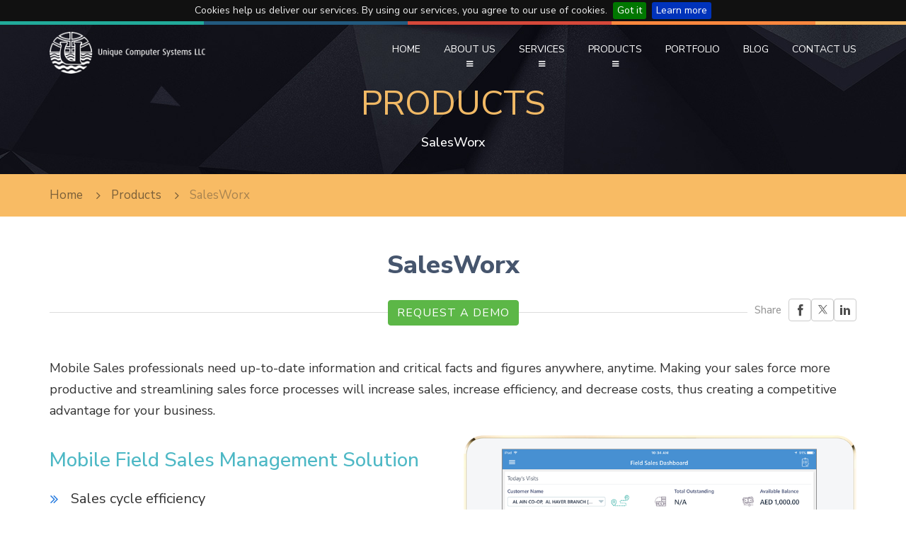

--- FILE ---
content_type: text/html; charset=UTF-8
request_url: https://www.ucssolutions.com/products/salesworx-field-sales-automation/
body_size: 18121
content:
<!DOCTYPE html>
<html lang="en">
<head>
<meta http-equiv="X-UA-Compatible" content="IE=edge">
<meta name="viewport" content="width=device-width, initial-scale=1, shrink-to-fit=no">
<link rel="icon" href="https://www.ucssolutions.com/uploads/files/staticpages/favicon.ico" type="image/x-icon" />
<title>SalesWorx - Field Sales Automation Mobile App developed by Unique Computer Systems</title>
<link rel="canonical" href="https://www.ucssolutions.com/products/salesworx-field-sales-automation/"/>
<meta http-equiv="Content-Type" content="text/html; charset=utf-8">
<meta name="format-detection" content="telephone=no">
<!-- Meta content start -->

<meta name="description" content="SalesWorx is a high end field sales automation app from UCS with real time staff management, inventory auditing, mobile sales order management, customer survey management." />
<meta name="keywords" content="Mobile Field Sales, Field Order Management, Van Sales, Mobile POS, Mobile SFA, Mobile CRM, Field Sales Automation, Sales Force Automation" />
<meta property="og:title" content="SalesWorx | Mobile Field Sales Force Automation" />
<meta property="og:url" content="https://www.ucssolutions.com/products/salesworx-field-sales-automation/" />
<meta property="og:description" content="SalesWorx is a high end field sales automation app from UCS with real time staff management, inventory auditing, mobile sales order management, customer survey management." />
<meta property="og:image" content="//www.ucssolutions.com/uploads/files/products/sales-worx-img.png" />
<meta property="og:image:type" content="image/png" />
<meta property="og:image:height" content="437" />
<meta property="og:image:width" content="567" />
<meta property="og:type" content="article" />
<meta property="article:publisher" content="https://www.facebook.com/pages/UCS-Solutions/189658461065585" />
<meta property="article:author" content="UCS Solutions" />
<meta property="article:section" content="Products" />
<meta property="article:tag" content="Mobile Field Sales" />
<meta property="article:tag" content="Field Order Management" />
<meta property="article:tag" content="Van Sales" />
<meta property="article:tag" content="Mobile POS" />
<meta property="article:tag" content="Mobile SFA" />
<meta property="article:tag" content="Mobile CRM" />
<meta property="article:tag" content="Field Sales Automation" />
<meta property="article:tag" content="Sales Force Automation" />
<meta name="twitter:card" content="summary_large_image" />
<meta name="twitter:site" content="@UCSSolutions" />
<meta name="twitter:title" content="SalesWorx | Mobile Field Sales Force Automation" />
<meta name="twitter:description" content="SalesWorx is a high end field sales automation app from UCS with real time staff management, inventory auditing, mobile sales order management, customer survey management." />
<meta name="twitter:image" content="//www.ucssolutions.com/images/images-new-website/sales-worx-img.png" /><!-- Meta content end -->

<link rel="preconnect" href="https://fonts.googleapis.com">
<link rel="preconnect" href="https://fonts.gstatic.com" crossorigin>
<link href="https://fonts.googleapis.com/css2?family=Nunito+Sans:opsz,wght@6..12,200;6..12,300;6..12,400;6..12,500;6..12,600;6..12,700;6..12,800;6..12,900;6..12,1000&display=swap" rel="stylesheet">

<!-- Bootstrap -->
<link href="https://www.ucssolutions.com/css/bootstrap.css" rel="stylesheet" />
<link rel="stylesheet" type="text/css" href="https://www.ucssolutions.com/css/intlTelInput.css" media="none" onload="if(media!=='all')media='all'" />
<link href="https://www.ucssolutions.com/css/style.css?1769176054" rel="stylesheet" />
<link href="https://www.ucssolutions.com/css/font-awesome.css" rel="stylesheet" media="none" onload="if(media!=='all')media='all'">
<!-- HTML5 shim and Respond.js for IE8 support of HTML5 elements and media queries -->
<!-- WARNING: Respond.js doesn't work if you view the page via file:// -->
<!--[if lt IE 9]>
      <script src="https://www.ucssolutions.com/js/html5shiv.min.js"></script>
      <script src="https://www.ucssolutions.com/js/respond.min.js"></script>
    <![endif]-->
<!-- PORTFOLIO FILTER -->
<link rel="stylesheet" href="https://www.ucssolutions.com/portfolio/css/layout.css?1769176054" media="none" onload="if(media!=='all')media='all'">
<!-- SLIDER REVOLUTION -->
<link rel="stylesheet" type="text/css" href="https://www.ucssolutions.com/slider/css/settings-full.css" media="none" onload="if(media!=='all')media='all'">

<link href="https://www.ucssolutions.com/js/vex/css/vex.css" rel="stylesheet" media="none" onload="if(media!=='all')media='all'">

<!-- CLIENT LOGO SLIDER -->
<link rel="stylesheet" type="text/css" href="https://www.ucssolutions.com/css/slick.css" media="none" onload="if(media!=='all')media='all'">

 <!-- Global site tag (gtag.js) - Google Analytics -->
<script defer rel="dns-prefetch" src="https://www.googletagmanager.com/gtag/js?id=UA-2098991-5"></script>
<script>
  window.dataLayer = window.dataLayer || [];
  function gtag(){dataLayer.push(arguments);}
  gtag('js', new Date());

  gtag('config', 'UA-2098991-5');
</script>
<script type="application/ld+json">
{ "@context" : "http://schema.org",
  "@type" : "Organization",
  "name" : "Unique Computer Systems",
  "url" : "http://www.ucssolutions.com/",
  "sameAs" : [ "https://www.facebook.com/ucssolutions",
    "https://twitter.com/UCSSolutions",
    "https://www.linkedin.com/company/717564/",
	"https://www.instagram.com/ucs_solutions/"] 
}
</script>
<style>
.tp-banner{overflow:hidden;max-height: 550px;}.tp-banner ul li > img{background-size:cover; position:absolute; top:0; left:0; width:100%; height:100%;}
.btn-banner{padding: 5px 35px;background: #fff; border-radius: 8px; box-shadow: 0 3px 5px rgba(0,0,0,0.35);color: #444; font-size: 25px;transition: all 0.3s}
.btn-banner:hover{transform: translateY(-5px);box-shadow: 0 12px 20px rgba(0,0,0,0.25);transition: all 0.3s}
.btn-banner-1{padding: 5px 35px;background: #fff; border-radius: 8px; box-shadow: 0 3px 5px rgba(0,0,0,0.35);color: #444; font-size: 25px;transition: all 0.3s}
.btn-banner-1:hover{transform: translateY(-5px);box-shadow: 0 12px 20px rgba(0,0,0,0.25);transition: all 0.3s}
.testimonial-content{min-height: 182px;display: flex;align-items: center;flex-flow: column;justify-content: center;}
.clients-testimonials {padding-bottom: 30px;}
.vex-dialog-input label.error{font-weight: normal;color: #a94442;font-size:11px;margin:0;}
.vex-dialog-input .form-group input{margin:0 !important;}
</style>

<!--<script type="text/javascript">(function(w,s){var e=document.createElement("script");e.type="text/javascript";e.async=true;e.src="https://cdn.pagesense.io/js/uniquecomputersystems/e41d25657ec44650ba4525be6253a180.js";var x=document.getElementsByTagName("script")[0];x.parentNode.insertBefore(e,x);})(window,"script");</script>-->
</head>

<body class="inner-page">
<div class="inner-page-bg">
<nav class="navbar navbar-default navbar-fixed-top">
  <div class="top-line"></div>
  <div class="container">
    <div class="navbar-header">
      <button aria-controls="navbar" aria-expanded="false" data-target="#navbar" data-toggle="collapse" class="navbar-toggle collapsed" type="button">
      <span class="sr-only">Toggle navigation</span>
       <span class="icon-bar"></span>
        <span class="icon-bar"></span>
         <span class="icon-bar"></span>
          </button>
      <a href="https://www.ucssolutions.com/" class="navbar-brand">
       <img src="https://www.ucssolutions.com/uploads/files/staticpages/ucs-logo-white.png" alt="Mobile Application Development Company | Unique Computer Systems | Sharjah, Dubai, United Arab Emirates" width="220px" height="59px" />
        </a>
         </div>
    <div class="navbar-collapse collapse" id="navbar">
      <ul class="nav navbar-nav navbar-right">
                <li class=""><a href="https://www.ucssolutions.com/">Home</a></li>
                        <li class="dropdown"><a aria-expanded="false" role="button" data-toggle="dropdown" class="dropdown-toggle" href="https://www.ucssolutions.com/about/">About Us<span class="dropdown-bar"><i class="fa fa-reorder"></i></span></a>
          <ul role="menu" class="dropdown-menu">
                                      <li><a href="https://www.ucssolutions.com/about/about-us/">About Us</a></li>
                        
                                      <li><a href="https://www.ucssolutions.com/about/our-work/">Our Work</a></li>
                        
                                      <li><a href="https://www.ucssolutions.com/about/clients/">Clients</a></li>
                        
                                      <li><a href="https://www.ucssolutions.com/about/case-studies/">Case Studies</a></li>
                        
                                      <li><a href="https://www.ucssolutions.com/about/white-papers/">White Papers</a></li>
                        
                                      <li><a href="https://www.ucssolutions.com/about/news/">News</a></li>
                        
                                      <li><a href="https://www.ucssolutions.com/about/events/">Events</a></li>
                        
                      </ul>
        </li>
                        <li class="dropdown"><a aria-expanded="false" role="button" data-toggle="dropdown" class="dropdown-toggle" href="https://www.ucssolutions.com/services/">Services<span class="dropdown-bar"><i class="fa fa-reorder"></i></span></a>
          <ul role="menu" class="dropdown-menu">
                                      <li><a href="https://www.ucssolutions.com/services/our-services/">Our Services</a></li>
                        
                                      <li><a href="https://www.ucssolutions.com/services/mobile-application-development/">Mobile Application Development</a></li>
                        
                                      <li><a href="https://www.ucssolutions.com/services/mobile-device-management/">Mobile Device Management</a></li>
                        
                                      <li><a href="https://www.ucssolutions.com/services/web-applications-development/">Web Application Development</a></li>
                        
                                      <li><a href="https://www.ucssolutions.com/services/technical-support-services/">Technical Support Services</a></li>
                        
                                      <li><a href="https://www.ucssolutions.com/services/digital-communications/">Digital Communication</a></li>
                        
                                      <li><a href="https://www.ucssolutions.com/services/line-of-business-mobility-solutions/">Line of Business Mobility Solutions</a></li>
                        
                                      <li><a href="https://www.ucssolutions.com/services/ecommerce-mcommerce/">ecommerce / mcommerce</a></li>
                        
                                      <li><a href="https://www.ucssolutions.com/services/chatbot-platform/">Chatbots</a></li>
                        
                                      <li><a href="https://www.ucssolutions.com/services/ai-solutions/">AI Solutions</a></li>
                        
                      </ul>
        </li>
                        <li class="dropdown"><a aria-expanded="false" role="button" data-toggle="dropdown" class="dropdown-toggle" href="https://www.ucssolutions.com/products/">Products<span class="dropdown-bar"><i class="fa fa-reorder"></i></span></a>
          <ul role="menu" class="dropdown-menu">
                                      <li><a href="https://www.ucssolutions.com/products/salesworx-field-sales-automation/">SalesWorx</a></li>              
                        
                                      <li><a href="https://www.ucssolutions.com/products/docworx/">DocWorx</a></li>              
                        
                                      <li><a href="https://www.ucssolutions.com/products/pharmaworx/">PharmaWorx</a></li>              
                        
                                      <li><a href="https://www.ucssolutions.com/products/reson8-sms/">Reson8 SMS</a></li>              
                        
                                      <li><a href="https://www.ucssolutions.com/products/digisal/">DigIsal</a></li>              
                        
                                      <li><a href="https://www.ucssolutions.com/products/assettrax-asset-management-application/">AssetTrax</a></li>              
                        
                                      <li><a href="https://www.ucssolutions.com/products/stocktrax-inventory-management-app/">StockTrax</a></li>              
                        
                                      <li><a href="https://www.ucssolutions.com/products/cardlite/">CardLite</a></li>              
                        
                                      <li><a href="https://www.ucssolutions.com/products/stocktake/">StockTake</a></li>              
                        
                                      <li><a href="https://www.ucssolutions.com/products/reson8direct/">Reson8Direct</a></li>              
                        
                                      <li><a href="https://www.ucssolutions.com/products/samsung-knox/">Samsung Knox</a></li>              
                        
                                      <li><a href="https://www.ucssolutions.com/products/ordernexus/">OrderNexus</a></li>              
                        
                                      <li><a href="https://www.ucssolutions.com/products/campaignhub/">CampaignHub</a></li>              
                        
                                      <li><a href="https://www.ucssolutions.com/products/qualifai/">QualifAI</a></li>              
                        
                      </ul>
        </li>
                        <li class=""><a href="https://www.ucssolutions.com/about/our-work">Portfolio</a></li>
                        <li class=""><a href="https://www.ucssolutions.com/blog/">Blog</a></li>
                        <li class=""><a href="https://www.ucssolutions.com/contact-us/">Contact Us</a></li>
                      </ul>
    </div>
    <!--/.nav-collapse --> 
  </div>
</nav>
    <div class="page-title-block text-center">
        		<h1 class="page-title"> Products </h1>
                <h2 class="page-caption"> SalesWorx </h2>
        </div>
</div>

     <div class="breadcrumb-block">
    	<div class="container">
		   	<ul>
                <li><a href="https://www.ucssolutions.com/">Home</a></li>
			  
<li><a href='https://www.ucssolutions.com/products/'>products</a></li><li>SalesWorx</li>            </ul>
        </div>
    </div>   
 
 

<div id="relate-contents-floater" class="" style="opacity:0;"><h3 style="display:flex; align-items: center;justify-content: space-between; "><strong>You may also be interested in</strong><a class="text-muted" id="close-floater" href="javascript:void(0);"><i class="fa fa-times"></i></a></h3><table><tr><td style="padding:5px 10px 10px 0;line-height:24px;vertical-align:top;"><span class="glyphicon glyphicon-ok" aria-hidden="true" style="font-size:13px;"></span></td><td style="font-size: 16px;vertical-align: top;padding:5px 10px 10px 0;"><a style='text-decoration:underline;' href='https://www.ucssolutions.com/blog/how-route-planning-can-lead-to-improvement-in-field-sales-performance?utm_source=website&utm_medium=click&utm_campaign=product-page-suggestions' target='_blank' title='How route planning can lead to improvement in field sales performance'>How route planning can lead to improvement in field sales performance</a></td></tr><tr><td style="padding:5px 10px 10px 0;line-height:24px;vertical-align:top;"><span class="glyphicon glyphicon-ok" aria-hidden="true" style="font-size:13px;"></span></td><td style="font-size: 16px;vertical-align: top;padding:5px 10px 10px 0;"><a style='text-decoration:underline;' href='https://www.ucssolutions.com/blog/using-sales-performance-reports-to-help-improve-your-field-sales?utm_source=website&utm_medium=click&utm_campaign=product-page-suggestions' target='_blank' title='Using Sales Performance Reports to Help Improve your Field Sales'>Using Sales Performance Reports to Help Improve your Field Sales</a></td></tr><tr><td style="padding:5px 10px 10px 0;line-height:24px;vertical-align:top;"><span class="glyphicon glyphicon-ok" aria-hidden="true" style="font-size:13px;"></span></td><td style="font-size: 16px;vertical-align: top;padding:5px 10px 10px 0;"><a style='text-decoration:underline;' href='https://www.ucssolutions.com/blog/are-your-lob-applications-optimized-for-mobile-2?utm_source=website&utm_medium=click&utm_campaign=product-page-suggestions' target='_blank' title='Are your LOB Applications optimized for Mobile?'>Are your LOB Applications optimized for Mobile?</a></td></tr></table></div>
<div class="container">
<div class="heading padbtm20">
<h1 class="h1 text-dark">SalesWorx</h1>
<div class="heading-bar">
<a data-toggle="modal" data-target="#requestdemo" class="btn btn-darkgreen" onclick="ga_track_demo('top')">Request a demo</a>
	<div class="text-right share-block">		<div style="display: flex;align-items: center;">
			<label>Share</label>
			<div class="addthis_sharing_toolbox">
				<a href="https://www.facebook.com/sharer/sharer.php?u=https://www.ucssolutions.com/products/salesworx-field-sales-automation/" target="_blank">
				  <img src="https://www.ucssolutions.com/blog/wp-content/themes/ucs/images/facebook_social_icon.svg" alt="Share on Facebook" class="social-icon-facebook" />
				</a>
				<a href="https://x.com/intent/tweet?text=SalesWorx&url=https://www.ucssolutions.com/products/salesworx-field-sales-automation/" target="_blank">
				  <img src="https://www.ucssolutions.com/blog/wp-content/themes/ucs/images/x_social_icon.svg" alt="Share on Twitter" class="social-icon-x" />
				</a>
				<a href="https://www.linkedin.com/shareArticle?mini=true&url=https://www.ucssolutions.com/products/salesworx-field-sales-automation/&title=SalesWorx" target="_blank">
				  <img src="https://www.ucssolutions.com/blog/wp-content/themes/ucs/images/linkedin_social_icon.svg" alt="Share on LinkedIn" class="social-icon-linkedin" />
				</a>
			</div>
		</div>
	</div>
</div>
</div>
</div>

         <div class="content-block services-details">
<div class="container">
<p>Mobile Sales professionals need up-to-date information and critical facts and figures anywhere, anytime. Making your sales force more productive and streamlining sales force processes will increase sales, increase efficiency, and decrease costs, thus creating a competitive advantage for your business.</p>

<div class="row">
<div class="col-xs-12 col-sm-6">
<h3>Mobile Field Sales Management Solution</h3>

<ul>
	<li>Sales cycle efficiency</li>
	<li>Customer responsiveness</li>
	<li>Productivity of your field sales reps</li>
	<li>Management&#39;s visibility of field sales activities and profitability metrics</li>
</ul>

<p><a class="btn btn-green" href="https://www.salesworx.ae/?utm_source=ucs-website&utm_medium=salesworx-cta&utm_campaign=product-page&utm_term=cta" style="text-transform:none;" target="_blank">SalesWorx.ae</a></p>
</div>

<div class="col-xs-12 col-sm-6 img-max-width">
<p><img alt="SalesWorx on iPad" src="//www.ucssolutions.com/uploads/files/products/sales-worx-img.png" /></p>
</div>
</div>
</div>
</div>

<div class="content-block grey-bg services-app">
<div class="container">
<div class="row">
<div class="col-xs-12 col-sm-6">
<h3 class="text-dark">Request for information</h3>

<p>Find out how we can help to grow your business.</p>

<p><a class="btn btn-darkgreen" data-target="#requestdemo" data-toggle="modal" onclick="ga_track_demo('middle')">Request a demo</a></p>
</div>

<div class="col-xs-12 col-sm-6">
<div class="row">
<div class="col-xs-12">
<h3>SalesWorx is now available on</h3>
</div>

<div class="col-xs-12 col-sm-6">
<p></p>

<p><a href="https://itunes.apple.com/us/app/salesworx/id654722282?mt=8" target="_blank"><img alt="SalesWorx on Apple App Store" src="//www.ucssolutions.com/uploads/files/products/apple.png" /></a></p>
</div>

<div class="col-xs-12 col-sm-6">
<p></p>

<p><a href="https://play.google.com/store/apps/details?id=com.ucssolutions.salesworx&amp;hl=en" target="_blank"><img alt="SalesWorx on Google Play Store" src="//www.ucssolutions.com/uploads/files/products/google.png" /></a></p>
</div>
</div>
</div>
</div>
</div>
</div>

<div class="content-block services-desc">
<div class="container">
<h3>Enhance your field sales</h3>

<p>Mobile Sales Force Automation is a key requirement for fast-moving businesses today. Unique Computer Systems&#39; integrated solution for mobile field sales can increase your field sales representatives&#39; effectiveness and productivity while reducing their downtime, by providing faster, easier and up-to-date access to their business critical information on enterprise systems, corporate databases and applications.</p>

<p>SalesWorx is a top quality mobile sales solution that offers customizable customer &amp; product information &amp; customer visit management - a complete tool optimized for field sales professionals.</p>

<p>It addresses the needs of your mobile sales and distribution workforce by putting critical customer relationship management (CRM) and enterprise resource planning (ERP) data in the hands of mobile sales representatives and empowers them to conduct effective field sales and distribution activity in an efficient and accurate manner.</p>

<p>Options include mobile sales order management, inventory auditing, call support, collection, returns, signature capture and customer survey management.</p>

<p>SalesWorx empowers your mobile sales professionals to be more responsive to customers by conducting activities such as checking inventory, quoting prices, and accessing current product information during the customer meeting.</p>

<p><strong>Communicate faster, Sell more</strong><br />
In addition, sales professionals can eliminate menial tasks and reduce the delay in sending accurate information about customer meetings and orders back to the home office by utilizing their mobile devices at the point of activity.<br />
As a result, customers are more satisfied, the information gathered is more accurate, sales cycles are shortened, and revenues are increased.<br />
Unique Computer Systems offers an Application Framework for a mobile sales force, which ensures rapid application development and easy customization based on requirements.</p>

<p><strong>Better planning, Better reporting</strong><br />
Along with field sales, SalesWorx also addresses the planning and reporting requirements of management, through a responsive and flexible backend system, to assist them in better overseeing the performance of the mobile sales force and offers instant insight on areas for coaching individual sales performance.</p>

<p><strong>A flexible solution</strong><br />
SalesWorx - a customizable field sales automation solution to enhance the field sales process and provide effective reporting and tracking for management - supports the workflow of the field sales representatives and meets the reporting needs of management through a number of highly integrated functional modules:</p>

<p><strong>Functional Modules</strong></p>

<ul>
	<li>Distribution Check</li>
	<li>Route Management</li>
	<li>Contact Management</li>
	<li>Order Recommendation</li>
	<li>Order Placement</li>
	<li>Production Promotion</li>
	<li>Stock Management</li>
	<li>Collections</li>
	<li>Returns</li>
	<li>Invoice and Credit Note printing</li>
	<li>Survey</li>
	<li>Alerts and Messaging</li>
</ul>

<p>The solution is flexible and can be easily integrated into any Enterprise Resource Planning or Supply Chain Management solution for immediate and up-to-date access to business information.</p>
</div>
</div>

<div class="content-block grey-bg services-links">
    <div class="container">
        <div class="row">
            <div class="col-xs-12 col-sm-6 col-md-6">
                	<div class="media">
                      <div class="media-left">
                          <img src="https://www.ucssolutions.com/uploads/files/staticpages/pdf-icon.png" alt="PDF Icon" />
                      </div>
                      <div class="media-body">
                        <h3>Download Brochure</h3>
                        <p>Get more details of this product.</p>
                        <p>						
						<a href="javascript:void(0)"  onclick="download_paper(20,'Product Brochure - SalesWorx')" class="btn btn-orange">DOWNLOAD</a>
						</p>
                      </div>
                    </div>
                </div>
			
			            <div class="col-xs-12 col-sm-6 col-md-6">
			                <div class="media">
                    <div class="media-left">
                        <img src="https://www.ucssolutions.com/uploads/files/staticpages/info-icon.png" alt="Information Icon" />
                    </div>
                    <div class="media-body">
                        <h3>Get more information</h3>
                        <p>Find out how we can help grow your business.</p>
                        <p><a href="https://www.ucssolutions.com/contact-us/?ref=RmhRYTlBR3BQMHFDWTBjUjUzd0VXUmxkVzZqV200QVdkMFhvZGVxdmRHeWNRVDIyNFVVdndCUmtGZGZDdzYzb2gxK3dHdE9PWklWdk5Wa21IWWltcDk0TDBPb3NWVEpzVDVTb3FIdkxmTWM9" class="btn btn-darkgreen">CONTACT US</a></p>
                    </div>
                </div>
            </div>
        </div>
    </div>
</div>

<div class="modal fade" id="download_pbrochure_modal" tabindex="-1" role="dialog" aria-hidden="true">
    <div class="modal-dialog">
        <div class="modal-content">
            <form id="download_pbrochure" method="post" action="https://www.ucssolutions.com/thank-you/">
                <div class="modal-header">
                    <button type="button" class="close" data-dismiss="modal" aria-label="Close"><span aria-hidden="true">&times;</span></button>
                    <h4 class="modal-title">Download product brochure request</h4>
                </div>
                <div class="modal-body">
                    <div class="form-group">
                        <label for="pbrochure_title"></label>
                        <input type="text" class="form-control" name="pbrochure_title" id="pbrochure_title" value="" readonly>
                    </div>
                    <div class="form-group">
                        <input type="hidden" name="key-awesome" id="key-awesome" value="836ec12a485834f4dccf99229b264458d8d0e1dd748d938b7daa7250c1de7e89"/>                        <label for="name">Name<b style="color:red;">*</b></label>
                        <input type="text" class="form-control inputname" name="name" id="name" autocomplete="off" />
                    </div>
					 <div class="form-group">
                        <label for="name">Company Name</label>
                        <input type="text" class="form-control inputcompany" name="company" id="company" autocomplete="off" />
                    </div>
                    <div class="form-group">
                        <label for="name">Email<b style="color:red;">*</b></label>
                        <input type="text" class="form-control  inputemail" name="email" id="email" autocomplete="off" />
                    </div>
                    <div class="form-group">
                        <label for="name">Mobile Number<!-- <b style="color:red;">*</b> --></label>
                        <input type="text" class="form-control  inputcontact" name="phone" id="phone" autocomplete="off" />
                    </div>
                    
                    <div class="form-group">
                        <!-- <div class="g-recaptcha" data-type="image" data-theme="light" data-sitekey="6LebxVIUAAAAABdNs_RT4GIVXyjKuvlz139-M40y" id="captcha"></div> -->
                        <div id="google-captcha2"></div>
                        <p>
                        <input type="hidden" id="captcha-response2"/> 
                        <label id="captcha-response-error2" class="error"></label> 
                        </p>
                        <!-- <label><img src="https://www.ucssolutions.com/captcha/image.php" id="captcha-img" alt="captcha_image" />
                        <a href="javascript:;" id="change-captcha" style="font-size:15px; color:#999;">Change code <i class="fa fa-refresh"></i></a></label>
                        <input type="text" name="captcha" id="captcha" class="captchatxt required captcha form-control input-lg" placeholder="Please enter the above captcha code" minlength="8" maxlength="8" /><label id="captcha-error" class="error" for="captcha" style="display: none;">Please enter at least 8 characters.</label> -->
                    </div>
                </div>
                <div class="modal-footer">
                    <button type="button" class="btn btn-default" data-dismiss="modal">Close</button>
                    <input type="text" class="hidden" name="other" id="other" value="">
					<input type="hidden" class="form-control" name="product_id" id="product_id" value="">
					<input type="hidden" class="form-control" name="int_phone" id="int_phone_pb" value="">
					<input type="hidden" class="form-control" name="type" id="type" value="ProductBrochure">
					<input type="hidden" class="form-control" name="related_content" id="related_content" value="{&quot;cs&quot;:[&quot;13&quot;],&quot;wp&quot;:[&quot;2&quot;]}">
					<input type="hidden" class="form-control" name="email_template_id" id="email_template_id" value="21">
					<input type="hidden" class="form-control" name="product" id="product" value="SalesWorx">
					<input type="hidden" class="form-control" name="return_page" id="return_page" value="https://www.ucssolutions.com/products/salesworx-field-sales-automation/">
                    <input type="hidden" name="utm_source" id="utm_source" value="">
					<input type="hidden" name="utm_medium" id="utm_medium" value="">
					<input type="hidden" name="utm_campaign" id="utm_campaign" value="">
					<input type="hidden" name="utm_term" id="utm_term" value="">
					<input type="hidden" name="utm_content" id="utm_content" value="">
                    <input class="btn btn-primary" type="submit" value="Send" name="Submit_pbrochure" />
                </div>
        </form>
        </div>
        
    </div>
</div>

<div class="modal fade" id="requestdemo" tabindex="-1" role="dialog" aria-hidden="true">
    <div class="modal-dialog">
        <div class="modal-content">
            <form id="requestDemo" method="post" action="https://www.ucssolutions.com/thank-you/">
                <div class="modal-header">
				<div id='ajax_loader' style="position: fixed; left: 50%; top: 50%; display: none;">
					<img src="https://www.ucssolutions.com/uploads/files/staticpages/301.gif" alt="loading" />
				</div>
                    <button type="button" class="close" data-dismiss="modal" aria-label="Close"><span aria-hidden="true">&times;</span></button>
                    <h4 class="modal-title">Request for demo</h4>
                </div>
                <div class="modal-body">
                    <div class="form-group">
                        <input type="hidden" name="key-awesome" id="key-awesome" value="bd4985df7a401fcf4b06e2b449bf1513b405db2fed76c116085237ce279dfda1"/>                        <label for="sup_product">Request for</label>
                        <input type="text" class="form-control" name="sup_product" id="sup_product" value="SalesWorx" readonly>
                    </div>
                    <div class="form-group">
                        <label for="name">Name<b style="color:red;">*</b></label>
                        <input type="text" class="form-control inputname" name="name" id="name-demo" autocomplete="off" />
                    </div>
                    <div class="form-group">
                        <label for="name">Email<b style="color:red;">*</b></label>
                        <input type="text" class="form-control inputemail" name="email" id="email-demo" autocomplete="off" />
                    </div>
                    <div class="form-group">
                        <label for="name">Contact Number<!-- <b style="color:red;">*</b> --></label>
                        <input type="text" class="form-control inputcontact" name="phone" id="phone-demo" autocomplete="off" />
                    </div>
                    <div class="form-group">
                        <label for="message-demo">Message</label>
                        <textarea class="form-control" name="message" id="message-demo" maxlength="140"></textarea>
                    </div>
                    <div class="form-group">
                        <!-- <div class="g-recaptcha" data-type="image" data-theme="light" data-sitekey="6LebxVIUAAAAABdNs_RT4GIVXyjKuvlz139-M40y" id="captcha"></div> -->
                        <div id="google-captcha"></div>
                        <p>
                        <input type="hidden" id="captcha-response"/> 
                        <label id="captcha-response-error" class="error"></label> 
                        </p>
                        <!-- <label><img src="https://www.ucssolutions.com/captcha/image.php" id="captcha-img-demo" alt="captcha_image" />
                        <a href="javascript:;" id="change-captcha-demo" style="font-size:15px; color:#999;">Change code <i class="fa fa-refresh"></i></a></label>
                        <input type="text" name="captcha" id="captcha-demo" class="captchatxt required captcha form-control input-lg" placeholder="Please enter the above captcha code" minlength="8" maxlength="8" /><label id="captcha-error-demo" class="error" for="captcha" style="display: none;">Please enter at least 8 characters.</label> -->
                    </div>
                </div>
                <div class="modal-footer">
                    <button type="button" class="btn btn-default" data-dismiss="modal">Close</button>
                    <input type="hidden" name="utm_source" id="utm_source" value="">
					<input type="hidden" name="utm_medium" id="utm_medium" value="">
					<input type="hidden" name="utm_campaign" id="utm_campaign" value="">
					<input type="hidden" name="utm_term" id="utm_term" value="">
					<input type="hidden" name="utm_content" id="utm_content" value="">
                    <input type="text" class="hidden" name="other" id="other" value="">
					<input type="hidden" class="form-control" name="type" id="type" value="Demo">
					<input type="hidden" class="form-control" name="product" id="product" value="SalesWorx">
					<input type="hidden" class="form-control" name="product_id" id="product_id_demo" value="20">
					<input type="hidden" class="form-control" name="int_phone" id="int_phone_demo" value="">
					<input type="hidden" class="form-control" name="return_page" id="return_page" value="https://www.ucssolutions.com/products/salesworx-field-sales-automation/">
                    <input class="btn btn-primary" type="submit" value="Send" name="Submit" />
                </div>
        </form>
        </div>
    </div>
   </div>

<!-- Modal -->
<div class="modal fade" id="myModal" tabindex="-1" role="dialog" aria-labelledby="myModalLabel">
  <div class="modal-dialog modal-lg" role="document">
    <div class="modal-content">
      <div class="modal-header">
        <button type="button" class="close" data-dismiss="modal" aria-label="Close"><span aria-hidden="true">&times;</span></button>
        <h4 class="modal-title" id="myModalLabel">Sample Code</h4>
      </div>
      <div class="modal-body">
        <div>
          <!-- Nav tabs -->
          <ul id="myTabs" class="nav nav-tabs" role="tablist">
            <li role="presentation" class="active"><a href="#tabs-1" role="tab" data-toggle="tab">VB.NET</a></li>
            <li role="presentation"><a href="#tabs-2" role="tab" data-toggle="tab">Java</a></li>
            <li role="presentation"><a href="#tabs-3" role="tab" data-toggle="tab">VB6 or VBA</a></li>
            <li role="presentation"><a href="#tabs-4" role="tab" data-toggle="tab">C#</a></li>
            <li role="presentation"><a href="#tabs-5" role="tab" data-toggle="tab">PHP</a></li>
            <li role="presentation"><a href="#tabs-6" role="tab" data-toggle="tab">Ruby</a></li>
          </ul>
        
          <!-- Tab panes -->
          <div class="tab-content">
            <div role="tabpanel" class="tab-pane fade in active" id="tabs-1">
                    <div class="wmd-preview">
                        <pre class="lang-java prettyprint">
            <code><span class="typ">Public</span><span class="pln"> </span><span class="typ">Shared</span><span class="pln"> </span><span class="typ">Function</span><span class="pln"> </span><span class="typ">SendSMS</span><span class="pun">(</span><span class="typ">ByVal</span><span class="pln"> api_url </span><span class="typ">As</span><span class="pln"> </span><span class="typ">String</span><span class="pun">,</span><span class="pln"> </span><span class="typ">ByVal</span><span class="pln"> username </span><span class="typ">As</span><span class="pln"> </span><span class="typ">String</span><span class="pun">,</span><span class="pln"> </span><span class="typ">ByVal</span><span class="pln"> password </span><span class="typ">As</span><span class="pln"> </span><span class="typ">String</span><span class="pun">,</span><span class="pln"> </span><span class="typ">ByVal</span><span class="pln"> msg_body </span><span class="typ">As</span><span class="pln"> </span><span class="typ">String</span><span class="pun">,</span><span class="pln"> </span><span class="typ">ByVal</span><span class="pln"> msg_encoding </span><span class="typ">As</span><span class="pln"> </span><span class="typ">String</span><span class="pun">,</span><span class="pln"> </span><span class="typ">ByVal</span><span class="pln"> country_code </span><span class="typ">As</span><span class="pln"> </span><span class="typ">String</span><span class="pun">,</span><span class="pln"> </span><span class="typ">ByVal</span><span class="pln"> area_code </span><span class="typ">As</span><span class="pln"> </span><span class="typ">String</span><span class="pun">,</span><span class="pln"> </span><span class="typ">ByVal</span><span class="pln"> recipients </span><span class="typ">As</span><span class="pln"> </span><span class="typ">String</span><span class="pun">,</span><span class="pln"> </span><span class="typ">ByVal</span><span class="pln"> msg_header </span><span class="typ">As</span><span class="pln"> </span><span class="typ">String</span><span class="pun">)</span><span class="pln"> </span><span class="typ">As</span><span class="pln"> </span><span class="typ">String
            </span>
            <span class="pln">&nbsp; &nbsp; </span><span class="typ">Dim</span><span class="pln"> response </span><span class="typ">As</span><span class="pln"> </span><span class="typ">String</span><span class="pln"> </span><span class="pun">=</span><span class="pln"> </span><span class="typ">Nothing</span>
            
            <span class="pln">&nbsp; &nbsp; </span><span class="typ">Dim</span><span class="pln"> request_data </span><span class="typ">As</span><span class="pln"> </span><span class="typ">New</span><span class="pln"> </span><span class="typ">NameValueCollection</span><span class="pun">()</span>
            
            <span class="pln">&nbsp; &nbsp; request_data</span><span class="pun">.</span><span class="typ">Add</span><span class="pun">(</span><span class="str">&quot;SenderName&quot;</span><span class="pun">,</span><span class="pln"> username</span><span class="pun">)</span>
            <span class="pln">&nbsp; &nbsp; request_data</span><span class="pun">.</span><span class="typ">Add</span><span class="pun">(</span><span class="str">&quot;Password&quot;</span><span class="pun">,</span><span class="pln"> password</span><span class="pun">)</span>
            <span class="pln">&nbsp; &nbsp; request_data</span><span class="pun">.</span><span class="typ">Add</span><span class="pun">(</span><span class="str">&quot;MessageBody&quot;</span><span class="pun">,</span><span class="pln"> msg_body</span><span class="pun">)</span>
            <span class="pln">&nbsp; &nbsp; request_data</span><span class="pun">.</span><span class="typ">Add</span><span class="pun">(</span><span class="str">&quot;Encoding&quot;</span><span class="pun">,</span><span class="pln"> msg_encoding</span><span class="pun">)</span>
            <span class="pln">&nbsp; &nbsp; request_data</span><span class="pun">.</span><span class="typ">Add</span><span class="pun">(</span><span class="str">&quot;CountryCode&quot;</span><span class="pun">,</span><span class="pln"> country_code</span><span class="pun">)</span>
            <span class="pln">&nbsp; &nbsp; request_data</span><span class="pun">.</span><span class="typ">Add</span><span class="pun">(</span><span class="str">&quot;AreaCode&quot;</span><span class="pun">,</span><span class="pln"> area_code</span><span class="pun">)</span>
            <span class="pln">&nbsp; &nbsp; request_data</span><span class="pun">.</span><span class="typ">Add</span><span class="pun">(</span><span class="str">&quot;MessageRecipients&quot;</span><span class="pun">,</span><span class="pln"> recipients</span><span class="pun">)</span>
            <span class="pln">&nbsp; &nbsp; request_data</span><span class="pun">.</span><span class="typ">Add</span><span class="pun">(</span><span class="str">&quot;MsgHeader&quot;</span><span class="pun">,</span><span class="pln"> msg_header</span><span class="pun">)</span>
            <span class="pln">&nbsp; &nbsp; request_data</span><span class="pun">.</span><span class="typ">Add</span><span class="pun">(</span><span class="str">&quot;MCC&quot;</span><span class="pun">,</span><span class="pln"> </span><span class="str">&quot;&quot;</span><span class="pun">)</span>
            <span class="pln">&nbsp; &nbsp; request_data</span><span class="pun">.</span><span class="typ">Add</span><span class="pun">(</span><span class="str">&quot;MNC&quot;</span><span class="pun">,</span><span class="pln"> </span><span class="str">&quot;&quot;</span><span class="pun">)</span>
            
            <span class="pln">&nbsp; &nbsp; </span><span class="typ">Using</span><span class="pln"> wc </span><span class="typ">As</span><span class="pln"> </span><span class="typ">New</span><span class="pln"> </span><span class="typ">WebClient</span><span class="pun">()</span>
            <span class="pln">&nbsp; &nbsp; &nbsp; &nbsp; wc</span><span class="pun">.</span><span class="typ">Headers</span><span class="pun">(</span><span class="str">&quot;Content-type&quot;</span><span class="pun">)</span><span class="pln"> </span><span class="pun">=</span><span class="pln"> </span><span class="str">&quot;application/x-www-form-urlencoded&quot;</span>
            <span class="pln">&nbsp; &nbsp; &nbsp; &nbsp; response </span><span class="pun">=</span><span class="pln"> </span><span class="typ">Encoding</span><span class="pun">.</span><span class="pln">ASCII</span><span class="pun">.</span><span class="typ">GetString</span><span class="pun">(</span><span class="pln">wc</span><span class="pun">.</span><span class="typ">UploadValues</span><span class="pun">(</span><span class="pln">api_url</span><span class="pun">,</span><span class="pln"> </span><span class="str">&quot;POST&quot;</span><span class="pun">,
            </span><span class="pln">        request_data</span><span class="pun">))</span>
            <span class="pln">&nbsp; &nbsp; </span><span class="typ">End</span><span class="pln"> </span><span class="typ">Using</span>
            
            <span class="pln">&nbsp; &nbsp; </span><span class="typ">Return</span><span class="pln"> response
            </span><span class="typ">End</span><span class="pln"> </span><span class="typ">Function</span>
            </code></pre>
                    </div>
            </div>
            <div role="tabpanel" class="tab-pane fade" id="tabs-2">
            	<div class="wmd-preview">
			<pre class="lang-java prettyprint">
<code><span class="kwd">public</span><span class="pln"> </span><span class="kwd">static</span><span class="pln"> </span><span class="typ">String</span><span class="pln"> </span><span class="typ">SendSMS</span><span class="pun">(</span><span class="typ">String</span><span class="pln"> api_url</span><span class="pun">,</span><span class="pln"> </span><span class="typ">String</span><span class="pln"> username</span><span class="pun">,</span><span class="pln"> </span><span class="typ">String</span><span class="pln"> password</span><span class="pun">,</span><span class="pln"> </span><span class="typ">String</span><span class="pln"> msg_body</span><span class="pun">,</span><span class="pln"> </span><span class="typ">String</span><span class="pln"> msg_encoding</span><span class="pun">,</span><span class="pln"> </span><span class="typ">String</span><span class="pln"> country_code</span><span class="pun">,</span><span class="pln"> </span><span class="typ">String</span><span class="pln"> area_code</span><span class="pun">,</span><span class="pln"> </span><span class="typ">String</span><span class="pln"> recipients</span><span class="pun">,</span><span class="pln"> </span><span class="typ">String</span><span class="pln"> msg_header</span><span class="pun">)</span><span class="pln"> </span><span class="kwd">throws</span><span class="pln"> </span><span class="typ">Exception</span><span class="pln"> 
</span><span class="pun">{</span>
<span class="pln">&nbsp; &nbsp; </span><span class="typ">String</span><span class="pln"> response </span><span class="pun">=</span><span class="pln"> </span><span class="kwd">null</span><span class="pun">;</span>

<span class="pln">&nbsp; &nbsp; URL url</span><span class="pun">;</span>
<span class="pln">&nbsp; &nbsp; </span><span class="typ">HttpURLConnection</span><span class="pln"> connection </span><span class="pun">=</span><span class="pln"> </span><span class="kwd">null</span><span class="pun">;</span>

<span class="pln">&nbsp; &nbsp; </span><span class="kwd">try</span><span class="pln"> </span><span class="pun">{</span>
<span class="pln">&nbsp; &nbsp; &nbsp; &nbsp; url </span><span class="pun">=</span><span class="pln"> </span><span class="kwd">new</span><span class="pln"> URL</span><span class="pun">(</span><span class="pln">api_url</span><span class="pun">);</span>
<span class="pln">&nbsp; &nbsp; &nbsp; &nbsp; connection </span><span class="pun">=</span><span class="pln"> </span><span class="pun">(</span><span class="typ">HttpURLConnection</span><span class="pun">)</span><span class="pln"> url</span><span class="pun">.</span><span class="pln">openConnection</span><span class="pun">();</span>
<span class="pln">&nbsp; &nbsp; &nbsp; &nbsp; connection</span><span class="pun">.</span><span class="pln">setRequestMethod</span><span class="pun">(</span><span class="str">&quot;POST&quot;</span><span class="pun">);</span>
<span class="pln">&nbsp; &nbsp; &nbsp; &nbsp; connection</span><span class="pun">.</span><span class="pln">setRequestProperty</span><span class="pun">(</span><span class="str">&quot;Content-Type&quot;</span><span class="pun">,</span><span class="pln"> </span><span class="str">&quot;application/x-www-form
        -urlencoded&quot;</span><span class="pun">);</span>

<span class="pln">&nbsp; &nbsp; &nbsp; &nbsp; </span><span class="typ">String</span><span class="pln"> urlParameters </span><span class="pun">=</span><span class="pln"> </span><span class="str">&quot;SenderName=&quot;</span><span class="pln"> </span><span class="pun">+</span><span class="pln"> </span><span class="typ">URLEncoder</span><span class="pun">.</span><span class="pln">encode</span><span class="pun">(</span><span class="pln">username</span><span class="pun">,</span><span class="pln"> </span><span class="str">&quot;U
        TF-8&quot;</span><span class="pun">)</span>
<span class="pln">&nbsp; &nbsp; &nbsp; &nbsp; &nbsp; &nbsp; &nbsp; &nbsp; </span><span class="pun">+</span><span class="pln"> </span><span class="str">&quot;&amp;Password=&quot;</span><span class="pln"> </span><span class="pun">+</span><span class="pln"> </span><span class="typ">URLEncoder</span><span class="pun">.</span><span class="pln">encode</span><span class="pun">(</span><span class="pln">password</span><span class="pun">,</span><span class="pln"> </span><span class="str">&quot;UTF-8&quot;</span><span class="pun">)</span>
<span class="pln">&nbsp; &nbsp; &nbsp; &nbsp; &nbsp; &nbsp; &nbsp; &nbsp; </span><span class="pun">+</span><span class="pln"> </span><span class="str">&quot;&amp;MessageBody=&quot;</span><span class="pln"> </span><span class="pun">+</span><span class="pln"> </span><span class="typ">URLEncoder</span><span class="pun">.</span><span class="pln">encode</span><span class="pun">(</span><span class="pln">msg_body</span><span class="pun">,</span><span class="pln"> </span><span class="str">&quot;UTF-8&quot;</span><span class="pun">)</span>
<span class="pln">&nbsp; &nbsp; &nbsp; &nbsp; &nbsp; &nbsp; &nbsp; &nbsp; </span><span class="pun">+</span><span class="pln"> </span><span class="str">&quot;&amp;Encoding=&quot;</span><span class="pln"> </span><span class="pun">+</span><span class="pln"> </span><span class="typ">URLEncoder</span><span class="pun">.</span><span class="pln">encode</span><span class="pun">(</span><span class="pln">msg_encoding</span><span class="pun">,</span><span class="pln"> </span><span class="str">&quot;UTF-8&quot;</span><span class="pun">)</span>
<span class="pln">&nbsp; &nbsp; &nbsp; &nbsp; &nbsp; &nbsp; &nbsp; &nbsp; </span><span class="pun">+</span><span class="pln"> </span><span class="str">&quot;&amp;CountryCode=&quot;</span><span class="pln"> </span><span class="pun">+</span><span class="pln"> </span><span class="typ">URLEncoder</span><span class="pun">.</span><span class="pln">encode</span><span class="pun">(</span><span class="pln">country_code</span><span class="pun">,</span><span class="pln"> </span><span class="str">&quot;UTF-8&quot;</span><span class="pun">)</span>
<span class="pln">&nbsp; &nbsp; &nbsp; &nbsp; &nbsp; &nbsp; &nbsp; &nbsp; </span><span class="pun">+</span><span class="pln"> </span><span class="str">&quot;&amp;AreaCode=&quot;</span><span class="pln"> </span><span class="pun">+</span><span class="pln"> </span><span class="typ">URLEncoder</span><span class="pun">.</span><span class="pln">encode</span><span class="pun">(</span><span class="pln">area_code</span><span class="pun">,</span><span class="pln"> </span><span class="str">&quot;UTF-8&quot;</span><span class="pun">)</span>
<span class="pln">&nbsp; &nbsp; &nbsp; &nbsp; &nbsp; &nbsp; &nbsp; &nbsp; </span><span class="pun">+</span><span class="pln"> </span><span class="str">&quot;&amp;MessageRecipients=&quot;</span><span class="pln"> </span><span class="pun">+</span><span class="pln"> </span><span class="typ">URLEncoder</span><span class="pun">.</span><span class="pln">encode</span><span class="pun">(</span><span class="pln">recipients</span><span class="pun">,</span><span class="pln"> </span><span class="str">&quot;UTF-8&quot;</span><span class="pun">)</span>
<span class="pln">&nbsp; &nbsp; &nbsp; &nbsp; &nbsp; &nbsp; &nbsp; &nbsp; </span><span class="pun">+</span><span class="pln"> </span><span class="str">&quot;&amp;MsgHeader=&quot;</span><span class="pln"> </span><span class="pun">+</span><span class="pln"> </span><span class="typ">URLEncoder</span><span class="pun">.</span><span class="pln">encode</span><span class="pun">(</span><span class="pln">msg_header</span><span class="pun">,</span><span class="pln"> </span><span class="str">&quot;UTF-8&quot;</span><span class="pun">)</span>
<span class="pln">&nbsp; &nbsp; &nbsp; &nbsp; &nbsp; &nbsp; &nbsp; &nbsp; </span><span class="pun">+</span><span class="pln"> </span><span class="str">&quot;&amp;MCC=MNC=&quot;</span><span class="pun">;</span>

<span class="pln">&nbsp; &nbsp; &nbsp; &nbsp; connection</span><span class="pun">.</span><span class="pln">setRequestProperty</span><span class="pun">(</span><span class="str">&quot;Content-Length&quot;</span><span class="pun">,</span><span class="pln"> 
</span><span class="typ">        Integer</span><span class="pun">.</span><span class="pln">toString</span><span class="pun">(</span><span class="pln">urlParameters</span><span class="pun">.</span><span class="pln">getBytes</span><span class="pun">().</span><span class="pln">length</span><span class="pun">));</span>
<span class="pln">&nbsp; &nbsp; &nbsp; &nbsp; connection</span><span class="pun">.</span><span class="pln">setRequestProperty</span><span class="pun">(</span><span class="str">&quot;Content-Language&quot;</span><span class="pun">,</span><span class="pln"> </span><span class="str">&quot;en-US&quot;</span><span class="pun">);</span>

<span class="pln">&nbsp; &nbsp; &nbsp; &nbsp; connection</span><span class="pun">.</span><span class="pln">setUseCaches</span><span class="pun">(</span><span class="kwd">false</span><span class="pun">);</span>
<span class="pln">&nbsp; &nbsp; &nbsp; &nbsp; connection</span><span class="pun">.</span><span class="pln">setDoInput</span><span class="pun">(</span><span class="kwd">true</span><span class="pun">);</span>
<span class="pln">&nbsp; &nbsp; &nbsp; &nbsp; connection</span><span class="pun">.</span><span class="pln">setDoOutput</span><span class="pun">(</span><span class="kwd">true</span><span class="pun">);</span>

<span class="pln">&nbsp; &nbsp; &nbsp; &nbsp; </span><span class="typ">DataOutputStream</span><span class="pln"> wr </span><span class="pun">=</span><span class="pln"> </span><span class="kwd">new</span><span class="pln"> </span><span class="typ">DataOutputStream</span><span class="pun">(</span><span class="pln">connection</span><span class="pun">.</span><span class="pln">getOutputStream</span><span class="pun">());</span>
<span class="pln">&nbsp; &nbsp; &nbsp; &nbsp; wr</span><span class="pun">.</span><span class="pln">writeBytes</span><span class="pun">(</span><span class="pln">urlParameters</span><span class="pun">);</span>
<span class="pln">&nbsp; &nbsp; &nbsp; &nbsp; wr</span><span class="pun">.</span><span class="pln">flush</span><span class="pun">();</span>
<span class="pln">&nbsp; &nbsp; &nbsp; &nbsp; wr</span><span class="pun">.</span><span class="pln">close</span><span class="pun">();</span>
<span class="pln">&nbsp; &nbsp; &nbsp; &nbsp; wr</span><span class="pun">=</span><span class="kwd">null</span><span class="pun">;</span>

<span class="pln">&nbsp; &nbsp; &nbsp; &nbsp; </span><span class="typ">BufferedReader</span><span class="pln"> rd </span><span class="pun">=</span><span class="pln"> </span><span class="kwd">new</span><span class="pln"> </span><span class="typ">BufferedReader</span><span class="pun">(</span><span class="kwd">new</span><span class="pln"> 
</span><span class="typ">        InputStreamReader</span><span class="pun">(</span><span class="pln">connection</span><span class="pun">.</span><span class="pln">getInputStream</span><span class="pun">()));</span>
<span class="pln">&nbsp; &nbsp; &nbsp; &nbsp; </span><span class="typ">String</span><span class="pln"> line</span><span class="pun">;</span>
<span class="pln">&nbsp; &nbsp; &nbsp; &nbsp; </span><span class="typ">StringBuffer</span><span class="pln"> responseBuffer </span><span class="pun">=</span><span class="pln"> </span><span class="kwd">new</span><span class="pln"> </span><span class="typ">StringBuffer</span><span class="pun">();</span>
<span class="pln">&nbsp; &nbsp; &nbsp; &nbsp; </span><span class="kwd">while</span><span class="pln"> </span><span class="pun">((</span><span class="pln">line </span><span class="pun">=</span><span class="pln"> rd</span><span class="pun">.</span><span class="pln">readLine</span><span class="pun">())</span><span class="pln"> </span><span class="pun">!=</span><span class="pln"> </span><span class="kwd">null</span><span class="pun">)</span><span class="pln"> </span><span class="pun">{</span>
<span class="pln">&nbsp; &nbsp; &nbsp; &nbsp; &nbsp; &nbsp; responseBuffer</span><span class="pun">.</span><span class="pln">append</span><span class="pun">(</span><span class="pln">line</span><span class="pun">);</span>
<span class="pln">&nbsp; &nbsp; &nbsp; &nbsp; &nbsp; &nbsp; responseBuffer</span><span class="pun">.</span><span class="pln">append</span><span class="pun">(</span><span class="str">&#39;\r&#39;</span><span class="pun">);</span>
<span class="pln">&nbsp; &nbsp; &nbsp; &nbsp; </span><span class="pun">}</span>
<span class="pln">&nbsp; &nbsp; &nbsp; &nbsp; response</span><span class="pun">=</span><span class="pln">responseBuffer</span><span class="pun">.</span><span class="pln">toString</span><span class="pun">();</span>

<span class="pln">&nbsp; &nbsp; &nbsp; &nbsp; rd</span><span class="pun">.</span><span class="pln">close</span><span class="pun">();</span>
<span class="pln">&nbsp; &nbsp; &nbsp; &nbsp; rd</span><span class="pun">=</span><span class="kwd">null</span><span class="pun">;</span>
<span class="pln">&nbsp; &nbsp; </span><span class="pun">}</span><span class="pln"> 
&nbsp; &nbsp; </span><span class="kwd">finally</span><span class="pln"> 
&nbsp; &nbsp; </span><span class="pun">{</span>
<span class="pln">&nbsp; &nbsp; &nbsp; &nbsp; </span><span class="kwd">if</span><span class="pln"> </span><span class="pun">(</span><span class="pln">connection </span><span class="pun">!=</span><span class="pln"> </span><span class="kwd">null</span><span class="pun">)</span><span class="pln"> </span><span class="pun">{</span><span class="pln"> connection</span><span class="pun">.</span><span class="pln">disconnect</span><span class="pun">();</span><span class="pln"> connection </span><span class="pun">=</span><span class="pln"> </span><span class="kwd">null</span><span class="pun">;</span><span class="pln"> </span><span class="pun">}</span>
<span class="pln">&nbsp; &nbsp; </span><span class="pun">}</span>
<span class="pln">&nbsp; &nbsp; </span><span class="kwd">return</span><span class="pln"> response</span><span class="pun">;</span>
<span class="pun">}</span>
</code></pre>
		</div>
            </div>
            <div role="tabpanel" class="tab-pane fade" id="tabs-3">
            <div class="wmd-preview">
			<pre class="lang-java prettyprint">
<code><span class="typ">Public</span><span class="pln"> </span><span class="typ">Function</span><span class="pln"> </span><span class="typ">SendSMS</span><span class="pun">(</span><span class="typ">ByVal</span><span class="pln"> api_url </span><span class="typ">As</span><span class="pln"> </span><span class="typ">String</span><span class="pun">,</span><span class="pln"> </span><span class="typ">ByVal</span><span class="pln"> username </span><span class="typ">As</span><span class="pln"> </span><span class="typ">String</span><span class="pun">,</span><span class="pln"> </span><span class="typ">ByVal</span><span class="pln"> password </span><span class="typ">As</span><span class="pln"> </span><span class="typ">String</span><span class="pun">,</span><span class="pln"> </span><span class="typ">ByVal</span><span class="pln"> msg_body </span><span class="typ">As</span><span class="pln"> </span><span class="typ">String</span><span class="pun">,</span><span class="pln"> </span><span class="typ">ByVal</span><span class="pln"> msg_encoding </span><span class="typ">As</span><span class="pln"> </span><span class="typ">String</span><span class="pun">,</span><span class="pln"> </span><span class="typ">ByVal</span><span class="pln"> country_code </span><span class="typ">As</span><span class="pln"> </span><span class="typ">String</span><span class="pun">,</span><span class="pln"> </span><span class="typ">ByVal</span><span class="pln"> area_code </span><span class="typ">As</span><span class="pln"> </span><span class="typ">String</span><span class="pun">,</span><span class="pln"> </span><span class="typ">ByVal</span><span class="pln"> recipients </span><span class="typ">As</span><span class="pln"> </span><span class="typ">String</span><span class="pun">,</span><span class="pln"> </span><span class="typ">ByVal</span><span class="pln"> msg_header </span><span class="typ">As</span><span class="pln"> </span><span class="typ">String</span><span class="pun">)</span><span class="pln"> </span><span class="typ">As</span><span class="pln"> </span><span class="typ">String</span>
<span class="typ">Dim</span><span class="pln"> http </span><span class="typ">As</span><span class="pln"> </span><span class="typ">Object</span>

<span class="typ">Set</span><span class="pln"> http </span><span class="pun">=</span><span class="pln"> </span><span class="typ">CreateObject</span><span class="pun">(</span><span class="str">&quot;winhttp.winhttprequest.5.1&quot;</span><span class="pun">)</span>
<span class="pln">http</span><span class="pun">.</span><span class="typ">Open</span><span class="pln"> </span><span class="str">&quot;POST&quot;</span><span class="pun">,</span><span class="pln"> api_url</span><span class="pun">,</span><span class="pln"> </span><span class="typ">False</span>
<span class="pln">http</span><span class="pun">.</span><span class="typ">SetRequestHeader</span><span class="pln"> </span><span class="str">&quot;Content-Type&quot;</span><span class="pun">,</span><span class="pln"> </span><span class="str">&quot;application/x-www-form-urlencoded&quot;</span>
<span class="pln">http</span><span class="pun">.</span><span class="typ">Send</span><span class="pln"> </span><span class="str">&quot;SenderName=&quot;</span><span class="pln"> </span><span class="pun">&amp;</span><span class="pln"> username </span><span class="pun">&amp;</span><span class="pln"> </span><span class="str">&quot;&amp;Password=&quot;</span><span class="pln"> </span><span class="pun">&amp;</span><span class="pln"> password </span><span class="pun">&amp;</span><span class="pln"> </span><span class="str">&quot;&amp;MessageBody=&quot;</span><span class="pln"> </span><span class="pun">&amp;</span><span class="pln"> msg_body </span><span class="pun">&amp;</span><span class="pln"> </span><span class="str">&quot;&amp;Encoding=&quot;</span><span class="pln"> </span><span class="pun">&amp;</span><span class="pln"> msg_encoding </span><span class="pun">&amp;</span><span class="pln"> </span><span class="str">&quot;&amp;CountryCode=&quot;</span><span class="pln"> </span><span class="pun">&amp;</span><span class="pln"> country_code </span><span class="pun">&amp;</span><span class="pln"> </span><span class="str">&quot;&amp;AreaCode=&quot;</span><span class="pln"> </span><span class="pun">&amp;</span><span class="pln"> area_code </span><span class="pun">&amp;</span><span class="pln"> </span><span class="str">&quot;&amp;MessageRecipients=&quot;</span><span class="pln"> </span><span class="pun">&amp;</span><span class="pln"> recipients </span><span class="pun">&amp;</span><span class="pln"> </span><span class="str">&quot;&amp;MsgHeader=&quot;</span><span class="pln"> </span><span class="pun">&amp;</span><span class="pln"> msg_header </span><span class="pun">&amp;</span><span class="pln"> </span><span class="str">&quot;&amp;MCC=&amp;MNC=&quot;</span>

<span class="typ">SendSMS</span><span class="pln"> </span><span class="pun">=</span><span class="pln"> http</span><span class="pun">.</span><span class="typ">ResponseText</span>

<span class="typ">Set</span><span class="pln"> http </span><span class="pun">=</span><span class="pln"> </span><span class="typ">Nothing</span>
End Function</code></pre>
		</div>
            </div>
            <div role="tabpanel" class="tab-pane fade" id="tabs-4">
            	<div class="wmd-preview">
			<pre class="lang-java prettyprint">
<code><span class="kwd">public</span><span class="pln"> </span><span class="kwd">static</span><span class="pln"> string </span><span class="typ">SendSMS</span><span class="pun">(</span><span class="pln">string api_url</span><span class="pun">,</span><span class="pln"> string username</span><span class="pun">,</span><span class="pln"> string password</span><span class="pun">,</span><span class="pln"> string msg_body</span><span class="pun">,</span><span class="pln"> string msg_encoding</span><span class="pun">,</span>
<span class="pln">string country_code</span><span class="pun">,</span><span class="pln"> string area_code</span><span class="pun">,</span><span class="pln"> string recipients</span><span class="pun">,</span><span class="pln"> string msg_header</span><span class="pun">)</span>

{ string response = null;</code>

 <code><span class="typ">NameValueCollection</span><span class="pln"> request_data </span><span class="pun">=</span><span class="pln"> </span><span class="kwd">new</span><span class="pln"> </span><span class="typ">NameValueCollection</span><span class="pun">();</span>

 <span class="pln">request_data</span><span class="pun">.</span><span class="typ">Add</span><span class="pun">(</span><span class="str">&quot;SenderName&quot;</span><span class="pun">,</span><span class="pln"> username</span><span class="pun">);</span>
 <span class="pln">request_data</span><span class="pun">.</span><span class="typ">Add</span><span class="pun">(</span><span class="str">&quot;Password&quot;</span><span class="pun">,</span><span class="pln"> password</span><span class="pun">);</span> 
<span class="pln"> request_data</span><span class="pun">.</span><span class="typ">Add</span><span class="pun">(</span><span class="str">&quot;MessageBody&quot;</span><span class="pun">,</span><span class="pln"> msg_body</span><span class="pun">);</span>
 <span class="pln">request_data</span><span class="pun">.</span><span class="typ">Add</span><span class="pun">(</span><span class="str">&quot;Encoding&quot;</span><span class="pun">,</span><span class="pln"> msg_encoding</span><span class="pun">);</span>
 <span class="pln">request_data</span><span class="pun">.</span><span class="typ">Add</span><span class="pun">(</span><span class="str">&quot;CountryCode&quot;</span><span class="pun">,</span><span class="pln"> country_code</span><span class="pun">);</span>
 <span class="pln">request_data</span><span class="pun">.</span><span class="typ">Add</span><span class="pun">(</span><span class="str">&quot;AreaCode&quot;</span><span class="pun">,</span><span class="pln">area_code</span><span class="pun">);</span> 
<span class="pln"> request_data</span><span class="pun">.</span><span class="typ">Add</span><span class="pun">(</span><span class="str">&quot;MessageRecipients&quot;</span><span class="pun">,</span><span class="pln"> recipients</span><span class="pun">);</span>
 <span class="pln">request_data</span><span class="pun">.</span><span class="typ">Add</span><span class="pun">(</span><span class="str">&quot;MsgHeader&quot;</span><span class="pun">,</span><span class="pln"> msg_header</span><span class="pun">);</span> 
<span class="pln"> request_data</span><span class="pun">.</span><span class="typ">Add</span><span class="pun">(</span><span class="str">&quot;MCC&quot;</span><span class="pun">,</span><span class="pln"> </span><span class="str">&quot;&quot;</span><span class="pun">);</span>
 <span class="pln">request_data</span><span class="pun">.</span><span class="typ">Add</span><span class="pun">(</span><span class="str">&quot;MNC&quot;</span><span class="pun">,</span><span class="pln"> </span><span class="str">&quot;&quot;</span><span class="pun">);
</span>
 <span class="pln">using </span><span class="pun">(</span><span class="typ">WebClient</span><span class="pln"> wc </span><span class="pun">=</span><span class="pln"> </span><span class="kwd">new</span><span class="pln"> </span><span class="typ">WebClient</span><span class="pun">())</span> 
<span class="pun"> {</span> <span class="pln">&nbsp; &nbsp; 
     wc</span><span class="pun">.</span><span class="typ">Headers</span><span class="pun">[</span><span class="str">&quot;Content-type&quot;</span><span class="pun">]</span><span class="pln"> </span><span class="pun">=</span><span class="pln"> </span><span class="str">&quot;application/x-www-form-urlencoded&quot;</span><span class="pun">;
</span> <span class="pln">&nbsp; &nbsp; response </span><span class="pun">=</span><span class="pln"> </span><span class="typ">Encoding</span><span class="pun">.</span><span class="pln">ASCII</span><span class="pun">.</span><span class="typ">GetString</span><span class="pun">(</span><span class="pln">wc</span><span class="pun">.</span><span class="typ">UploadValues</span><span class="pun">(</span><span class="pln">api_url</span><span class="pun">,</span><span class="pln"> </span><span class="str">&quot;POST&quot;</span><span class="pun">,</span><span class="pln"> request_data</span><span class="pun">));</span> 
<span class="pun">
};</span> 
<span class="kwd">
  return</span><span class="pln"> response</span><span class="pun">;</span> 
}</code></pre>
		</div>
            </div>
            <div role="tabpanel" class="tab-pane fade" id="tabs-5">
            	<div class="wmd-preview">
			<pre class="lang-java prettyprint">
<code><span class="pln">function </span><span class="typ">SendSMS</span><span class="pun">(</span><span class="pln">$api_url</span><span class="pun">,</span><span class="pln"> $username</span><span class="pun">,</span><span class="pln"> $password</span><span class="pun">,</span><span class="pln"> $msg_body</span><span class="pun">,</span><span class="pln"> $msg_encoding</span><span class="pun">,</span><span class="pln"> $country_code</span><span class="pun">,</span><span class="pln"> $area_code</span><span class="pun">,</span><span class="pln"> $recipients</span><span class="pun">,</span><span class="pln"> $msg_header</span><span class="pun">)</span>

{ <span class="str">$params=&quot;SenderName=$username&amp;Password=$password&amp;MessageBody=$msg_body&amp;Encoding=$msg_encoding&amp;CountryCode=$country_code&amp;AreaCode=$area_code&amp;MessageRecipients=$recipients&amp;MCC=&amp;MNC=&amp;MsgHeader=$msg_header&quot;;</span>

<span class="str">$params </span><span class="pun">=</span><span class="pln"> array</span><span class="pun">(</span><span class="str">&#39;http&#39;</span><span class="pln"> </span><span class="pun">=&gt;</span><span class="pln"> array</span><span class="pun">(</span>
&nbsp; &nbsp; &nbsp; &nbsp; <span class="pln"> </span><span class="str">&#39;method&#39;</span><span class="pln"> </span><span class="pun">=&gt;</span><span class="pln"> </span><span class="str">&#39;POST&#39;</span><span class="pun">,</span>
 <span class="str">&#39;content&#39;</span><span class="pln"> </span><span class="pun">=&gt;</span><span class="pln"> $data &nbsp; &nbsp; &nbsp; &nbsp; </span>
&nbsp; &nbsp; &nbsp; &nbsp;<span class="pun">));</span>

<span class="pln">$ctx </span><span class="pun">=</span><span class="pln"> stream_context_create</span><span class="pun">(</span><span class="pln">$params</span><span class="pun">);</span> <span class="pln">$fp </span><span class="pun">=</span><span class="pln"> </span><span class="lit">@fopen</span><span class="pun">(</span><span class="pln">$url</span><span class="pun">,</span><span class="pln"> </span><span class="str">&#39;rb&#39;</span><span class="pun">,</span><span class="pln"> </span><span class="kwd">false</span><span class="pun">,</span><span class="pln"> $ctx</span><span class="pun">);</span>

 <span class="kwd">if</span><span class="pln"> </span><span class="pun">(!</span><span class="pln">$fp</span><span class="pun">)</span>
 <span class="pln"> </span><span class="pun">{</span> <span class="pln">&nbsp; &nbsp; </span><span class="kwd">throw</span><span class="pln"> </span><span class="kwd">new</span><span class="pln"> </span><span class="typ">Exception</span><span class="pun">(</span><span class="str">&quot;Problem with $url, $php_errormsg&quot;</span><span class="pun">);</span><span class="pun">}</span> <span class="pln">$response </span><span class="pun">=</span><span class="pln"> </span><span class="lit">@stream_get_contents</span><span class="pun">(</span><span class="pln">$fp</span><span class="pun">);</span> <span class="kwd">if</span><span class="pln"> </span><span class="pun">(</span><span class="pln">$response </span><span class="pun">===</span><span class="pln"> </span><span class="kwd">false</span><span class="pun">)</span><span class="pln"> </span><span class="pun">{</span> <span class="pln">&nbsp; &nbsp; </span><span class="kwd">throw</span><span class="pln"> </span><span class="kwd">new</span><span class="pln"> </span><span class="typ">Exception</span><span class="pun">(</span><span class="str">&quot;Problem reading data from $url, $php_errormsg&quot;</span><span class="pun">);</span> <span class="pun">}</span> <span class="kwd">return</span><span class="pln"> $response</span><span class="pun">;</span> }</code></pre>
		</div>
            </div>
            <div role="tabpanel" class="tab-pane fade" id="tabs-6">
            	<div class="wmd-preview">
			<pre class="lang-java prettyprint">
<code><span class="pln">def </span><span class="typ">SendSMS</span><span class="pun">(</span><span class="pln">api_url</span><span class="pun">,</span><span class="pln"> username</span><span class="pun">,</span><span class="pln"> password</span><span class="pun">,</span><span class="pln"> msg_body</span><span class="pun">,</span><span class="pln"> msg_encoding</span><span class="pun">,</span><span class="pln"> country_code</span><span class="pun">,</span><span class="pln"> area_code</span><span class="pun">,</span><span class="pln"> recipients</span><span class="pun">,</span><span class="pln"> msg_header</span><span class="pun">)</span>
<span class="pln">url </span><span class="pun">=</span><span class="pln"> URI</span><span class="pun">.</span><span class="pln">parse</span><span class="pun">(</span><span class="pln">api_url</span><span class="pun">)</span>
<span class="pln">request </span><span class="pun">=</span><span class="pln"> </span><span class="typ">Net</span><span class="pun">::</span><span class="pln">HTTP</span><span class="pun">::</span><span class="typ">Post</span><span class="pun">.</span><span class="kwd">new</span><span class="pun">(</span><span class="pln">url</span><span class="pun">.</span><span class="pln">path</span><span class="pun">)</span>

<span class="pln">request</span><span class="pun">.</span><span class="pln">content_type </span><span class="pun">=</span><span class="pln"> </span><span class="str">&#39;application/x-www-form-urlencoded&#39;</span>
<span class="pln">request</span><span class="pun">.</span><span class="pln">body </span><span class="pun">=</span><span class="pln"> </span><span class="str">&#39;SenderName=&#39;</span><span class="pln"> </span><span class="pun">+</span><span class="pln"> username </span><span class="pun">+</span><span class="pln"> </span><span class="str">&#39;&amp;Password=&#39;</span><span class="pln"> </span><span class="pun">+</span><span class="pln"> password </span><span class="pun">+</span><span class="pln"> </span><span class="str">&#39;&amp;MessageBody=&#39;</span><span class="pln"> </span><span class="pun">+</span><span class="pln"> msg_body </span><span class="pun">+</span><span class="pln"> </span><span class="str">&#39;&amp;Encoding=&#39;</span><span class="pln"> </span><span class="pun">+</span><span class="pln"> msg_encoding </span><span class="pun">+</span><span class="pln"> </span><span class="str">&#39;&amp;CountryCode=&#39;</span><span class="pln"> </span><span class="pun">+</span><span class="pln"> country_code </span><span class="pun">+</span><span class="pln"> </span><span class="str">&#39;&amp;AreaCode=&#39;</span><span class="pln"> </span><span class="pun">+</span><span class="pln"> area_code </span><span class="pun">+</span><span class="pln"> </span><span class="str">&#39;&amp;MessageRecipients=&#39;</span><span class="pln"> </span><span class="pun">+</span><span class="pln"> recipients </span><span class="pun">+</span><span class="pln"> </span><span class="str">&#39;&amp;MsgHeader=&#39;</span><span class="pln"> </span><span class="pun">+</span><span class="pln"> msg_header </span><span class="pun">+</span><span class="pln"> </span><span class="str">&#39;&amp;MCC=&amp;MNC=&#39;</span>

<span class="pln">response </span><span class="pun">=</span><span class="pln"> </span><span class="typ">Net</span><span class="pun">::</span><span class="pln">HTTP</span><span class="pun">.</span><span class="pln">start</span><span class="pun">(</span><span class="pln">url</span><span class="pun">.</span><span class="pln">host</span><span class="pun">,</span><span class="pln"> url</span><span class="pun">.</span><span class="pln">port</span><span class="pun">)</span><span class="pln"> </span><span class="pun">{|</span><span class="pln">http</span><span class="pun">|</span><span class="pln"> http</span><span class="pun">.</span><span class="pln">request</span><span class="pun">(</span><span class="pln">request</span><span class="pun">)}</span>

<span class="kwd">return</span><span class="pln"> response</span><span class="pun">.</span><span class="pln">body
</span>end</code></pre>
		</div>
            </div>
          </div>
        
        </div>
      </div>
      
    </div>
  </div>
</div>   
   

<!--POPUP START-->
<script>
 var show_on_exit = "checked";
 var show_after_time = "30";
 var popup_product = "";
 var showpopup = "checked";
 var popupTheme = "vex-theme-bottom-right-corner";
 var q1 = "Get a free estimate for your project.";
 var send_email = "checked";
 var email_template = "11";
 var email_subject = "Thank you for your message";
 function googleTrackEmail(){ dataLayer.push({'event': 'event','category': 'Free Estimate Pop-up','action': 'FormSubmitted','label': 'Homepage project estimate (popup)','value': ''}); }
 function googleTrackDisplay(){ dataLayer.push({'event': 'event','category': 'Free Estimate Pop-up','action': 'Displayed','label': 'Homepage project estimate (popup)','value': ''}); }
 var popupForm = '<div class=\"form-group\"><input name=\"custom_field_1\" placeholder=\"Name\" type=\"text\" value=\"\" maxlength=\"30\"/></div><div class=\"form-group\"><input id=\"txtinput\" name=\"txtinput\" placeholder=\"Email Address\" type=\"text\"  value=\"\" maxlength=\"100\" /></div><div class=\"form-group\"><input name=\"custom_field_2\" placeholder=\"Contact Number\" type=\"text\" value=\"\" maxlength=\"15\" /></div><div class=\"form-group\"><textarea name=\"custom_field_3\" placeholder=\"Share your project details\" maxlength=\"100\" type=\"text\" value=\"\" /></textarea><!--input name=\"custom_field_4\" placeholder=\"Contact Number\" type=\"text\" value=\"\" /--><input type=\"hidden\" name=\"page_url\"></div>';
 var scroll_trigger = '';
 </script> 
 <link href='https://www.ucssolutions.com/js/vex/css/vex-theme-bottom-right-corner.css' rel='stylesheet' />
   
<!--POPUP END-->
<!-- Add all JS files before the body & html closing tag !-->
<script> var HOSTURL = 'https://www.ucssolutions.com/'</script>
 <!-- jQuery (necessary for Bootstrap's JavaScript plugins) -->
    <script src="https://www.ucssolutions.com/js/jquery.min.js"></script>
    <!-- Include all compiled plugins (below), or include individual files as needed -->
    <script src="https://www.ucssolutions.com/js/bootstrap_min.js"></script>
    <script defer src="https://www.ucssolutions.com/js/intlTelInput.js"></script>
    <script defer src="https://www.ucssolutions.com/js/jquery.validate_min.js"></script>
    <script defer src="https://www.ucssolutions.com/js/additional-methods.min.js"></script>
	<script defer src="https://www.ucssolutions.com/js/ajaxcaptcha.js"></script>
    
    <script defer src="https://www.ucssolutions.com/js/common.js"></script>
  <script src="https://www.ucssolutions.com/slider/js/jquery.themepunch.plugins.min.js"></script>
    <script src="https://www.ucssolutions.com/slider/js/jquery.themepunch.revolution.min.js"></script>
    
    <script defer src="https://www.ucssolutions.com/js/jquery-migrate-1.2.1.min.js"></script>
	<script src="https://www.ucssolutions.com/js/slick_min.js"></script>
	<script src="https://www.ucssolutions.com/portfolio/js/jquery.easing.min.js"></script>	
	<script src="https://www.ucssolutions.com/portfolio/js/jquery.mixitup.min.js"></script>
  <script src="https://www.ucssolutions.com/js/tweetie.js"></script>
	
	<script defer src="https://www.ucssolutions.com/js/ouibounce_min.js"></script>
	<script defer src="https://www.ucssolutions.com/js/popup_ucs_LIVE.js"></script>
	<script defer src="https://www.ucssolutions.com/js/automation.js"></script>
	<script defer src="https://www.ucssolutions.com/js/vex/js/vex.combined.min.js"></script>
	<script defer src="https://www.ucssolutions.com/js/jquery.cookiebar_min.js"></script>  
  <script defer src="https://www.ucssolutions.com/js/lazysizes.min.js"></script>
	<!-- <script src='https://www.google.com/recaptcha/api.js'></script> -->
	<script>
	  var verifyCallback = function(response) {
      	var response = grecaptcha.getResponse();
      	document.getElementById('captcha-response').value = response;    
      };

      var verifyCallback2 = function(response) {
        document.getElementById('captcha-response2').value = response;    
      };

      var onloadCallback = function() {
        if ( $('#google-captcha').length !=0) {
          grecaptcha.render('google-captcha', {
            'sitekey' : '6LebxVIUAAAAABdNs_RT4GIVXyjKuvlz139-M40y',          
            'callback' : verifyCallback,
          });
        }

        if ( $('#google-captcha2').length !=0) {
          catpcha2 = grecaptcha.render('google-captcha2', {
            'sitekey' : '6LebxVIUAAAAABdNs_RT4GIVXyjKuvlz139-M40y',          
            'callback' : verifyCallback2,
          });
        }

      };
    </script>

	<script defer src="https://www.google.com/recaptcha/api.js?onload=onloadCallback&render=explicit"></script>
 
<script>
var product_ga = "SalesWorx";

var download_id = "20";
var download_title = "Product Brochure - SalesWorx";

function reset_form_all(){$("#name-demo").val('');$("#email-demo").val('');$("#phone-demo").val('');$("#message-demo").val('');$("#captcha-demo").val('');$("#name").val('');$("#email").val('');$("#phone").val('');$("#message").val('');$("#captcha").val('');$("#captcha-error").html('');$("#captcha-error-demo").html('');$("#captcha-demo-error").html('');$("#company").val('');}

$(document).ready(function() {
	$(document).on("keyup", ".captchatxt", function(event)
    {  
	$('#captcha-error-demo').html('');
	$('#captcha-error').html('');
	});
	var counter = 0; // for floater display count
	var t = $("#relate-contents-floater");
	 t.removeClass("visible");
     if (t.length){
            $(window).on("scroll", function() {
				if (((document.documentElement.scrollTop + document.body.scrollTop) / (document.documentElement.scrollHeight - document.documentElement.clientHeight) * 100) >=70) {
					t.addClass("visible");
					
					if (counter == 0 ){					 

	//_gaq.push(['_trackEvent', 'Products', 'Clicked', 'Suggestion floater displayed on ( ' + product_ga + '] page. )']);
	dataLayer.push({
          'event': 'event',
          'category': 'Products-Suggestion-Floater',
          'action': 'Displayed', 
          'label': 'Suggestion floater displayed on ( ' + product_ga + '] page. )', 
          'value': '' 
        });


					counter = counter + 1;
					}
					} 
					else{
					t.removeClass("visible");
					
					}
              
			});
			}
			
				
	
	$('#requestdemo').on('shown.bs.modal', function () {
		$('#requestdemo .form-control').removeClass('error').removeClass('valid');
		reset_form_all()
        $('input:not([readonly]):visible:first').focus();
		$("#captcha-img-demo").attr('src', HOSTURL +'captcha/image.php?'+ Math.random());
		});
		
	$('#download_pbrochure_modal').on('shown.bs.modal', function () {
		$('#requestdemo .form-control').removeClass('error').removeClass('valid');
		reset_form_all()
        $('input:not([readonly]):visible:first').focus();
		$("#captcha-img").attr('src', HOSTURL +'captcha/image.php?'+ Math.random());
		});
		
		var q = window.location.search.match(new RegExp('[?&]download')); // DOWNLOAD BROCHURE
		var d = window.location.search.match(new RegExp('[?&]demo')); //GET DEMO
		
		if (q == '?download'){
	if (!(!download_id) && !(!download_title)){
				download_paper(download_id,download_title);
			}}else if (d == '?demo'){
				ga_track_demo('direct(URL)');
				$('#requestdemo').modal('show');
				$('#requestdemo .form-control').removeClass('error').removeClass('valid');
				reset_form_all()
				$("#captcha-img-demo").attr('src', HOSTURL +'captcha/image.php?'+ Math.random());
			}
			
	$("#change-captcha").click(function() {
		
		$("#captcha-img").attr('src', HOSTURL +'captcha/image.php?'+ Math.random());
		$("#captcha").focus();
		
	});
	$("#change-captcha-demo").click(function() {
		
		$("#captcha-img-demo").attr('src', HOSTURL +'captcha/image.php?'+ Math.random());
		$("#captcha-demo").focus();
		
	});
	
});
		function download_paper(id,title){
			if (!(!id)){
				$("#pbrochure_title").val(title);
				$("#product_id").val(id);
				$('#download_pbrochure_modal').modal('show');
				$('#download_pbrochure_modal .form-control').removeClass('error').removeClass('valid');
				reset_form_all()
				$("#captcha-img").attr('src', HOSTURL +'captcha/image.php?'+ Math.random());
			}
			else{
					alert('ID not present for this record.');
			}
					}

function ga_track_demo(area){
//add google tracking here

	//_gaq.push(['_trackEvent', 'Products', 'Clicked', 'Request for demo clicked on ( ' + product_ga + ' [' + area + '] ).']);
	dataLayer.push({
          'event': 'event',
          'category': 'Products',
          'action': 'Clicked', 
          'label': 'Request for demo clicked on ( ' + product_ga + ' [' + area + '] ).', 
          'value': '' 
        });

}
$(function() {	
	$("[name=Submit_pbrochure]").click(function() {		
	$("#download_pbrochure").validate({
            ignore : [],
			rules: {
				name: "required",
				email: {
					required: true,
					email: true
				},
				phone: {
                    //required: true,
					digits: {
                        depends: function(element) {
                            if($('#download_pbrochure #phone').val() != '') {
                                return true;
                            } else {
                                return false;
                            }
                        }
                    },
                    val_mob_num_pb: {
                        depends: function(element) {
                            if($('#download_pbrochure #phone').val() != '') {
                                return true;
                            } else {
                                return false;
                            }
                        }
                    }




                },
				message: "required"
			},
			messages: {
				name: "Please enter your name",
				email: {
					required: "Please enter your email address",
					email: "Please enter valid email address"
				},
				phone: {
					required: "Please enter your contact number",
					digits: "Please enter only numbers",
					
				},
				message: "Please enter your message"
			}
		});

        $( "#captcha-response2" ).rules( "add", {
          required: {
            depends: function(){
                return ($("#name").val()!= '' && $("#email").val()!= '' && $("#phone").val()!= '');
            }
          },
          messages: {
            required: "Verify captcha"
          }
        });

		$(".flag-container").css("height","34px");
		$("#int_phone_pb").val($("#phone").intlTelInput("getNumber"));

        $("#download_pbrochure").submit();
		/*if( $("#captcha").val() != '' )  {
    		return checkform($("#download_pbrochure"));
    	}*/	
	});

	$("[name=Submit]").click(function() {
		
		$("#requestDemo").validate({
            ignore: [],
			rules: {
				name: "required",
				email: {
					required: true,
					email: true
				},				
				phone:  {
                    //required: true,
                    digits: {
                        depends: function(element) {
                            if($('#requestDemo #phone-demo').val() != '') {
                                return true;
                            } else {
                                return false;
                            }
                        }
                    },
                    val_mob_num_demo: {
                        depends: function(element) {
                            if($('#requestDemo #phone-demo').val() != '') {
                                return true;
                            } else {
                                return false;
                            }
                        }
                    }
                },
			},
			messages: {
				name: "Please enter your name",
				email: {
					required: "Please enter your email address",
					email: "Please enter valid email address"
				},
				phone: {
					required: "Please enter your contact number",
					digits: "Please enter only numbers"
				},
				message: "Please enter your message"
			}
		});

        $( "#captcha-response" ).rules( "add", {
          required: {
            /*depends: function(){
                return ($("#name").val()!= '' && $("#email").val()!= '' && $("#phone").val()!= '');
            }*/
          },
          messages: {
            required: "Verify captcha"
          }
        });

		$(".flag-container").css("height","34px");
		$("#int_phone_demo").val($("#phone-demo").intlTelInput("getNumber"));	

		/*if( $("#captcha-demo").val() != '' )  {
    		return checkform($("#requestDemo"));
    	}*/

        $("#requestDemo").submit();
		
	});
	//BY COUNTRY PHONE
	
$.validator.addMethod("val_mob_num_pb", function(value, element) {
      if ($("#phone").intlTelInput("isValidNumber") == true) {
		  	return true;   
    } else {		
		  return false;	  
    }
}, "Number provided is not valid for the selected country.");

$.validator.addMethod("val_mob_num_demo", function(value, element) {
      if ($("#phone-demo").intlTelInput("isValidNumber") == true) {
		  	return true;   
    } else {		
		  return false;	  
    }
}, "Number provided is not valid for the selected country.");

$("#phone-demo").intlTelInput({
      initialCountry: "ae",
      separateDialCode: true,
      utilsScript: HOSTURL+"js/utils.js"
    });
	
$("#phone").intlTelInput({
      initialCountry: "ae",
      separateDialCode: true,
      utilsScript: HOSTURL+"js/utils.js"
    });
});

$("#message-demo").keypress(function(event){
	var inputValue = event.which;
	if (inputValue != 8 && inputValue != 0 && (inputValue < 44 || inputValue > 46) && inputValue > 32 && (inputValue < 65 || inputValue > 90) && (inputValue < 97 || inputValue > 122) && (inputValue < 48 || inputValue > 57)){
		event.preventDefault();
	}
});

$('.inputemail').bind("cut copy paste",function(event) {
	event.preventDefault();
});

$('#message-demo').bind("cut copy paste",function(event) {
	event.preventDefault();
});

$(".inputname").keypress(function(event){
	var inputValue = event.which;
	if ((inputValue < 65 || inputValue > 90) && (inputValue < 97 || inputValue > 123) && inputValue > 32){
		event.preventDefault();
	}
});

$(".inputcompany").keypress(function(event){
	var inputValue = event.which;
	if ((inputValue < 65 || inputValue > 90) && (inputValue < 97 || inputValue > 123) && inputValue > 32 && inputValue > 31 && (inputValue < 48 || inputValue > 57)){
		event.preventDefault();
	}
});

$(".inputcontact").keypress(function(event){
	var inputValue = event.which;
	if (inputValue > 31 && (inputValue < 48 || inputValue > 57)){
		event.preventDefault();
	}
});

$(".inputemail").keypress(function(event){
	var inputValue = event.which;
	var value = $(this).val();
	console.log(value);
	value = value.replace("ucssolutions","");
	$(this).val(value);
});

$("body").on("click", "#close-floater", function() {
	$("#relate-contents-floater").remove();
});

</script>
<link href="https://www.ucssolutions.com/css/all.css" rel="stylesheet">
<style>
#relate-contents-floater{opacity: 0 !important; width: 450px; padding: 15px 56px 20px 30px; }
#relate-contents-floater.visible{opacity: 1 !important;}
ul.navbar-nav li:nth-child(4) ul.dropdown-menu li:last-child{display: none;}
</style>

<div class="main-footer">
  <div class="container">
    <div class="row"> <a class="logo-mobile" href="https://www.ucssolutions.com/"><img alt="Unique Computer Systems" class="lazyload" data-src="https://www.ucssolutions.com/uploads/files/staticpages/ucs-logo-white.png" ></a>
            <div class="col-md-2">
        <ul class="footer-links">
          <li>
            <h3>About Us</h3>
          </li>
                    <li><a href="https://www.ucssolutions.com/about/about-us/"> About Us</a></li>
                    <li><a href="https://www.ucssolutions.com/about/our-work/"> Our Work</a></li>
                    <li><a href="https://www.ucssolutions.com/about/clients/"> Clients</a></li>
                    <li><a href="https://www.ucssolutions.com/about/case-studies/"> Case Studies</a></li>
                    <li><a href="https://www.ucssolutions.com/about/white-papers/"> White Papers</a></li>
                    <li><a href="https://www.ucssolutions.com/about/news/"> News</a></li>
                    <li><a href="https://www.ucssolutions.com/about/events/"> Events</a></li>
                  </ul>
      </div>
            <div class="col-md-2">
        <ul class="footer-links">
          <li>
            <h3>Services</h3>
          </li>
                    <li><a href="https://www.ucssolutions.com/services/our-services/"> Our Services</a></li>
                    <li><a href="https://www.ucssolutions.com/services/mobile-application-development/"> Mobile Application Development</a></li>
                    <li><a href="https://www.ucssolutions.com/services/mobile-device-management/"> Mobile Device Management</a></li>
                    <li><a href="https://www.ucssolutions.com/services/web-applications-development/"> Web Application Development</a></li>
                    <li><a href="https://www.ucssolutions.com/services/technical-support-services/"> Technical Support Services</a></li>
                    <li><a href="https://www.ucssolutions.com/services/digital-communications/"> Digital Communication</a></li>
                    <li><a href="https://www.ucssolutions.com/services/line-of-business-mobility-solutions/"> Line of Business Mobility Solutions</a></li>
                    <li><a href="https://www.ucssolutions.com/services/ecommerce-mcommerce/"> ecommerce / mcommerce</a></li>
                    <li><a href="https://www.ucssolutions.com/services/chatbot-platform/"> Chatbots</a></li>
                    <li><a href="https://www.ucssolutions.com/services/ai-solutions/"> AI Solutions</a></li>
                  </ul>
      </div>
            <div class="col-md-4 logo-cont"> <a class="footer-logo" href="https://www.ucssolutions.com/"> <img alt="Unique Computer Systems LLC | Mobile App Development Company UAE | Mobile App Developer UAE" class="lazyload" data-src="https://www.ucssolutions.com/uploads/files/staticpages/ucs-logo-footer.png"> </a> </div>
      <!-- END COL 4 -->
            <div class="col-md-2">
        <ul class="footer-links">
          <li>
            <h3>Products</h3>
          </li>
                    <li><a href="https://www.ucssolutions.com/products/salesworx-field-sales-automation/"> SalesWorx</a></li>
                    <li><a href="https://www.ucssolutions.com/products/docworx/"> DocWorx</a></li>
                    <li><a href="https://www.ucssolutions.com/products/pharmaworx/"> PharmaWorx</a></li>
                    <li><a href="https://www.ucssolutions.com/products/reson8-sms/"> Reson<em>8</em> SMS</a></li>
                    <li><a href="https://www.ucssolutions.com/products/digisal/"> DigIsal</a></li>
                    <li><a href="https://www.ucssolutions.com/products/assettrax-asset-management-application/"> AssetTrax</a></li>
                    <li><a href="https://www.ucssolutions.com/products/stocktrax-inventory-management-app/"> StockTrax</a></li>
                    <li><a href="https://www.ucssolutions.com/products/cardlite/"> CardLite</a></li>
                    <li><a href="https://www.ucssolutions.com/products/stocktake/"> StockTake</a></li>
                    <li><a href="https://www.ucssolutions.com/products/reson8direct/"> Reson<em>8</em>Direct</a></li>
                    <li><a href="https://www.ucssolutions.com/products/samsung-knox/"> Samsung Knox</a></li>
                    <li><a href="https://www.ucssolutions.com/products/ordernexus/"> OrderNexus</a></li>
                    <li><a href="https://www.ucssolutions.com/products/campaignhub/"> CampaignHub</a></li>
                    <li><a href="https://www.ucssolutions.com/products/qualifai/"> QualifAI</a></li>
                  </ul>
      </div>
            <div class="col-md-2">
        <ul class="footer-links">
          <li>
            <h3>contact</h3>
          </li>
          <li><a href="https://www.ucssolutions.com/contact-us/">contact us</a></li>
          <li><a href="https://www.ucssolutions.com/blog/">Blog</a></li>
          <li><a href="https://www.ucssolutions.com/careers/">careers</a></li>
        </ul>
        <!-- END FOOTER LINKS --> 
		<ul class="footer-links">
          <li>
            <h3>Subscribe</h3>
          </li>
        </ul>
		<p style="font-size: 16px;line-height: 18px;color: #fff;">Subscribe to our newletter to receive the latest news and updates. </p>
		<p><a class="btn btn-block btn-info" href="https://www.ucssolutions.com/newsletter-signup/">Subscribe</a></p>
      </div>
      <!-- END COL 2 --> 
      
    </div>
    <!-- END ROW -->
    <ul class="mini-footer text-center">
      <li class="facebook-icon"><a href="https://www.facebook.com/ucssolutions/" onclick="captureOutboundLink('https://www.facebook.com/ucssolutions/');" title="Facebook" target="_blank"><i class="fa fa-facebook"></i></a></li>
      <li class="twitter-icon"><a href="https://twitter.com/ucssolutions" onclick="captureOutboundLink('https://twitter.com/ucssolutions');" title="Twitter" target="_blank"><svg xmlns="http://www.w3.org/2000/svg" viewBox="0 0 512 512" style="width: 18px;color: #fff;fill: #fff;"><path d="M389.2 48h70.6L305.6 224.2 487 464H345L233.7 318.6 106.5 464H35.8L200.7 275.5 26.8 48H172.4L272.9 180.9 389.2 48zM364.4 421.8h39.1L151.1 88h-42L364.4 421.8z"></path></svg></a></li>
      <li class="slideshare-icon"><a href="https://www.slideshare.net/ucssolutions" onclick="captureOutboundLink('https://www.slideshare.net/ucssolutions');" title="Slideshare" target="_blank"><i class="fa fa-slideshare"></i></a></li>
      <!--<li class="foursquare-icon"><a href="https://foursquare.com/v/unique-computer-systems/53f9ce0f498e9dac1e3f4c62" title="Foursquare" target="_blank"><i class="fa fa-foursquare"></i></a></li>-->
      <li class="linkedin-icon"><a href="https://www.linkedin.com/company/unique-computer-systems" onclick="captureOutboundLink('https://www.linkedin.com/company/717564');" title="Linkedin" target="_blank"><i class="fa fa-linkedin"></i></a></li>
      <li class="instagram-icon"><a href="https://www.instagram.com/ucs_solutions/" onclick="captureOutboundLink('https://www.instagram.com/ucs_solutions/');" title="Instagram" target="_blank"><i class="fa fa-instagram"></i></a></li>
      <li class="youtube-icon"><a href="https://www.youtube.com/channel/UCM8kS3q0-Kz-CKOaWs7j14A" onclick="captureOutboundLink('https://www.youtube.com/channel/UCM8kS3q0-Kz-CKOaWs7j14A');" title="Youtube" target="_blank"><i class="fa fa-youtube-play"></i></a></li>
      <!--<li style="vertical-align: bottom;"><a href="http://discovery.ariba.com/profile/AN01048016385" title="Find us on Ariba Network" target="_blank" style="padding: 0px;background-color: #000;border-color: #000;"><img alt="View Unique Computer Systems LLC profile on Ariba Discovery" border=0 src="https://service.ariba.com/an/p/Ariba/badge_32x32.jpg" style="max-width: 100%;border-radius: 100%;"></a></li>-->
    </ul>
  </div>
  <!-- END CONTAINER --> 
</div>
<div class="mini-cont">
  <div class="container">
    <div class="row">
      <p>&copy; 2025 Unique Computer Systems. <a href="https://www.ucssolutions.com/privacy-policy/">Privacy policy</a><span class="divider">/</span><a href="https://www.ucssolutions.com/terms-of-use/">Terms of use</a><span class="divider">/</span><a href="https://www.ucssolutions.com/cookie-policy.pdf">Cookie policy</a> <span class="scrolltotop"><i class="fa fa-chevron-circle-up"></i></span></p>
    </div>
  </div>
</div>


<!-- GA & COOKIE POLICY BAR-->

<!-- Google Tag Manager -->
<noscript><iframe src="//www.googletagmanager.com/ns.html?id=GTM-W9DWZ5"
height="0" width="0" style="display:none;visibility:hidden"></iframe></noscript>
<script>(function(w,d,s,l,i){w[l]=w[l]||[];w[l].push({'gtm.start':
new Date().getTime(),event:'gtm.js'});var f=d.getElementsByTagName(s)[0],
j=d.createElement(s),dl=l!='dataLayer'?'&l='+l:'';j.async=true;j.src=
'//www.googletagmanager.com/gtm.js?id='+i+dl;f.parentNode.insertBefore(j,f);
})(window,document,'script','dataLayer','GTM-W9DWZ5');</script>
<!-- End Google Tag Manager -->


<script>

$(document).ready(function(){
  $.cookieBar();
});
</script>


<!-- start Mixpanel --><script>(function(e,b){if(!b.__SV){var a,f,i,g;window.mixpanel=b;b._i=[];b.init=function(a,e,d){function f(b,h){var a=h.split(".");2==a.length&&(b=b[a[0]],h=a[1]);b[h]=function(){b.push([h].concat(Array.prototype.slice.call(arguments,0)))}}var c=b;"undefined"!==typeof d?c=b[d]=[]:d="mixpanel";c.people=c.people||[];c.toString=function(b){var a="mixpanel";"mixpanel"!==d&&(a+="."+d);b||(a+=" (stub)");return a};c.people.toString=function(){return c.toString(1)+".people (stub)"};i="disable time_event track track_pageview track_links track_forms register register_once alias unregister identify name_tag set_config people.set people.set_once people.increment people.append people.union people.track_charge people.clear_charges people.delete_user".split(" ");
for(g=0;g<i.length;g++)f(c,i[g]);b._i.push([a,e,d])};b.__SV=1.2;a=e.createElement("script");a.type="text/javascript";a.async=!0;a.src="undefined"!==typeof MIXPANEL_CUSTOM_LIB_URL?MIXPANEL_CUSTOM_LIB_URL:"file:"===e.location.protocol&&"//cdn.mxpnl.com/libs/mixpanel-2-latest.min.js".match(/^\/\//)?"https://cdn.mxpnl.com/libs/mixpanel-2-latest.min.js":"//cdn.mxpnl.com/libs/mixpanel-2-latest.min.js";f=e.getElementsByTagName("script")[0];f.parentNode.insertBefore(a,f)}})(document,window.mixpanel||[]);
mixpanel.init("032d7c9cfe1bb6a2d4599b1b1b3fa65e");</script><!-- end Mixpanel -->



<!-- Twitter universal website tag code -->
<script>
!function(e,t,n,s,u,a){e.twq||(s=e.twq=function(){s.exe?s.exe.apply(s,arguments):s.queue.push(arguments);
},s.version='1.1',s.queue=[],u=t.createElement(n),u.async=!0,u.src='//static.ads-twitter.com/uwt.js',
a=t.getElementsByTagName(n)[0],a.parentNode.insertBefore(u,a))}(window,document,'script');
// Insert Twitter Pixel ID and Standard Event data below
twq('init','o2ksh');
twq('track','PageView');
</script>
<!-- End Twitter universal website tag code -->

<script>
/**
* Function that captures a click on an outbound link in Analytics.
* This function takes a valid URL string as an argument, and uses that URL string
* as the event label. Setting the transport method to 'beacon' lets the hit be sent
* using 'navigator.sendBeacon' in browser that support it.
*/
var captureOutboundLink = function(url) {
   ga('send', 'event', 'outbound', 'click', url, {
     'transport': 'beacon',
     'hitCallback': function(){document.location = url;}
   });
}
</script> 
<script type="text/javascript"> _linkedin_partner_id = "94642"; window._linkedin_data_partner_ids = window._linkedin_data_partner_ids || []; window._linkedin_data_partner_ids.push(_linkedin_partner_id); </script><script type="text/javascript"> (function(){var s = document.getElementsByTagName("script")[0]; var b = document.createElement("script"); b.type = "text/javascript";b.async = true; b.src = "https://snap.licdn.com/li.lms-analytics/insight.min.js"; s.parentNode.insertBefore(b, s);})(); </script> <noscript> <img height="1" width="1" style="display:none;" alt="" src="https://px.ads.linkedin.com/collect/?pid=94642&fmt=gif" /> </noscript>




</body>
</html>  
 

--- FILE ---
content_type: text/html; charset=utf-8
request_url: https://www.google.com/recaptcha/api2/anchor?ar=1&k=6LebxVIUAAAAABdNs_RT4GIVXyjKuvlz139-M40y&co=aHR0cHM6Ly93d3cudWNzc29sdXRpb25zLmNvbTo0NDM.&hl=en&v=PoyoqOPhxBO7pBk68S4YbpHZ&size=normal&anchor-ms=20000&execute-ms=30000&cb=t4o5m64o8xau
body_size: 49562
content:
<!DOCTYPE HTML><html dir="ltr" lang="en"><head><meta http-equiv="Content-Type" content="text/html; charset=UTF-8">
<meta http-equiv="X-UA-Compatible" content="IE=edge">
<title>reCAPTCHA</title>
<style type="text/css">
/* cyrillic-ext */
@font-face {
  font-family: 'Roboto';
  font-style: normal;
  font-weight: 400;
  font-stretch: 100%;
  src: url(//fonts.gstatic.com/s/roboto/v48/KFO7CnqEu92Fr1ME7kSn66aGLdTylUAMa3GUBHMdazTgWw.woff2) format('woff2');
  unicode-range: U+0460-052F, U+1C80-1C8A, U+20B4, U+2DE0-2DFF, U+A640-A69F, U+FE2E-FE2F;
}
/* cyrillic */
@font-face {
  font-family: 'Roboto';
  font-style: normal;
  font-weight: 400;
  font-stretch: 100%;
  src: url(//fonts.gstatic.com/s/roboto/v48/KFO7CnqEu92Fr1ME7kSn66aGLdTylUAMa3iUBHMdazTgWw.woff2) format('woff2');
  unicode-range: U+0301, U+0400-045F, U+0490-0491, U+04B0-04B1, U+2116;
}
/* greek-ext */
@font-face {
  font-family: 'Roboto';
  font-style: normal;
  font-weight: 400;
  font-stretch: 100%;
  src: url(//fonts.gstatic.com/s/roboto/v48/KFO7CnqEu92Fr1ME7kSn66aGLdTylUAMa3CUBHMdazTgWw.woff2) format('woff2');
  unicode-range: U+1F00-1FFF;
}
/* greek */
@font-face {
  font-family: 'Roboto';
  font-style: normal;
  font-weight: 400;
  font-stretch: 100%;
  src: url(//fonts.gstatic.com/s/roboto/v48/KFO7CnqEu92Fr1ME7kSn66aGLdTylUAMa3-UBHMdazTgWw.woff2) format('woff2');
  unicode-range: U+0370-0377, U+037A-037F, U+0384-038A, U+038C, U+038E-03A1, U+03A3-03FF;
}
/* math */
@font-face {
  font-family: 'Roboto';
  font-style: normal;
  font-weight: 400;
  font-stretch: 100%;
  src: url(//fonts.gstatic.com/s/roboto/v48/KFO7CnqEu92Fr1ME7kSn66aGLdTylUAMawCUBHMdazTgWw.woff2) format('woff2');
  unicode-range: U+0302-0303, U+0305, U+0307-0308, U+0310, U+0312, U+0315, U+031A, U+0326-0327, U+032C, U+032F-0330, U+0332-0333, U+0338, U+033A, U+0346, U+034D, U+0391-03A1, U+03A3-03A9, U+03B1-03C9, U+03D1, U+03D5-03D6, U+03F0-03F1, U+03F4-03F5, U+2016-2017, U+2034-2038, U+203C, U+2040, U+2043, U+2047, U+2050, U+2057, U+205F, U+2070-2071, U+2074-208E, U+2090-209C, U+20D0-20DC, U+20E1, U+20E5-20EF, U+2100-2112, U+2114-2115, U+2117-2121, U+2123-214F, U+2190, U+2192, U+2194-21AE, U+21B0-21E5, U+21F1-21F2, U+21F4-2211, U+2213-2214, U+2216-22FF, U+2308-230B, U+2310, U+2319, U+231C-2321, U+2336-237A, U+237C, U+2395, U+239B-23B7, U+23D0, U+23DC-23E1, U+2474-2475, U+25AF, U+25B3, U+25B7, U+25BD, U+25C1, U+25CA, U+25CC, U+25FB, U+266D-266F, U+27C0-27FF, U+2900-2AFF, U+2B0E-2B11, U+2B30-2B4C, U+2BFE, U+3030, U+FF5B, U+FF5D, U+1D400-1D7FF, U+1EE00-1EEFF;
}
/* symbols */
@font-face {
  font-family: 'Roboto';
  font-style: normal;
  font-weight: 400;
  font-stretch: 100%;
  src: url(//fonts.gstatic.com/s/roboto/v48/KFO7CnqEu92Fr1ME7kSn66aGLdTylUAMaxKUBHMdazTgWw.woff2) format('woff2');
  unicode-range: U+0001-000C, U+000E-001F, U+007F-009F, U+20DD-20E0, U+20E2-20E4, U+2150-218F, U+2190, U+2192, U+2194-2199, U+21AF, U+21E6-21F0, U+21F3, U+2218-2219, U+2299, U+22C4-22C6, U+2300-243F, U+2440-244A, U+2460-24FF, U+25A0-27BF, U+2800-28FF, U+2921-2922, U+2981, U+29BF, U+29EB, U+2B00-2BFF, U+4DC0-4DFF, U+FFF9-FFFB, U+10140-1018E, U+10190-1019C, U+101A0, U+101D0-101FD, U+102E0-102FB, U+10E60-10E7E, U+1D2C0-1D2D3, U+1D2E0-1D37F, U+1F000-1F0FF, U+1F100-1F1AD, U+1F1E6-1F1FF, U+1F30D-1F30F, U+1F315, U+1F31C, U+1F31E, U+1F320-1F32C, U+1F336, U+1F378, U+1F37D, U+1F382, U+1F393-1F39F, U+1F3A7-1F3A8, U+1F3AC-1F3AF, U+1F3C2, U+1F3C4-1F3C6, U+1F3CA-1F3CE, U+1F3D4-1F3E0, U+1F3ED, U+1F3F1-1F3F3, U+1F3F5-1F3F7, U+1F408, U+1F415, U+1F41F, U+1F426, U+1F43F, U+1F441-1F442, U+1F444, U+1F446-1F449, U+1F44C-1F44E, U+1F453, U+1F46A, U+1F47D, U+1F4A3, U+1F4B0, U+1F4B3, U+1F4B9, U+1F4BB, U+1F4BF, U+1F4C8-1F4CB, U+1F4D6, U+1F4DA, U+1F4DF, U+1F4E3-1F4E6, U+1F4EA-1F4ED, U+1F4F7, U+1F4F9-1F4FB, U+1F4FD-1F4FE, U+1F503, U+1F507-1F50B, U+1F50D, U+1F512-1F513, U+1F53E-1F54A, U+1F54F-1F5FA, U+1F610, U+1F650-1F67F, U+1F687, U+1F68D, U+1F691, U+1F694, U+1F698, U+1F6AD, U+1F6B2, U+1F6B9-1F6BA, U+1F6BC, U+1F6C6-1F6CF, U+1F6D3-1F6D7, U+1F6E0-1F6EA, U+1F6F0-1F6F3, U+1F6F7-1F6FC, U+1F700-1F7FF, U+1F800-1F80B, U+1F810-1F847, U+1F850-1F859, U+1F860-1F887, U+1F890-1F8AD, U+1F8B0-1F8BB, U+1F8C0-1F8C1, U+1F900-1F90B, U+1F93B, U+1F946, U+1F984, U+1F996, U+1F9E9, U+1FA00-1FA6F, U+1FA70-1FA7C, U+1FA80-1FA89, U+1FA8F-1FAC6, U+1FACE-1FADC, U+1FADF-1FAE9, U+1FAF0-1FAF8, U+1FB00-1FBFF;
}
/* vietnamese */
@font-face {
  font-family: 'Roboto';
  font-style: normal;
  font-weight: 400;
  font-stretch: 100%;
  src: url(//fonts.gstatic.com/s/roboto/v48/KFO7CnqEu92Fr1ME7kSn66aGLdTylUAMa3OUBHMdazTgWw.woff2) format('woff2');
  unicode-range: U+0102-0103, U+0110-0111, U+0128-0129, U+0168-0169, U+01A0-01A1, U+01AF-01B0, U+0300-0301, U+0303-0304, U+0308-0309, U+0323, U+0329, U+1EA0-1EF9, U+20AB;
}
/* latin-ext */
@font-face {
  font-family: 'Roboto';
  font-style: normal;
  font-weight: 400;
  font-stretch: 100%;
  src: url(//fonts.gstatic.com/s/roboto/v48/KFO7CnqEu92Fr1ME7kSn66aGLdTylUAMa3KUBHMdazTgWw.woff2) format('woff2');
  unicode-range: U+0100-02BA, U+02BD-02C5, U+02C7-02CC, U+02CE-02D7, U+02DD-02FF, U+0304, U+0308, U+0329, U+1D00-1DBF, U+1E00-1E9F, U+1EF2-1EFF, U+2020, U+20A0-20AB, U+20AD-20C0, U+2113, U+2C60-2C7F, U+A720-A7FF;
}
/* latin */
@font-face {
  font-family: 'Roboto';
  font-style: normal;
  font-weight: 400;
  font-stretch: 100%;
  src: url(//fonts.gstatic.com/s/roboto/v48/KFO7CnqEu92Fr1ME7kSn66aGLdTylUAMa3yUBHMdazQ.woff2) format('woff2');
  unicode-range: U+0000-00FF, U+0131, U+0152-0153, U+02BB-02BC, U+02C6, U+02DA, U+02DC, U+0304, U+0308, U+0329, U+2000-206F, U+20AC, U+2122, U+2191, U+2193, U+2212, U+2215, U+FEFF, U+FFFD;
}
/* cyrillic-ext */
@font-face {
  font-family: 'Roboto';
  font-style: normal;
  font-weight: 500;
  font-stretch: 100%;
  src: url(//fonts.gstatic.com/s/roboto/v48/KFO7CnqEu92Fr1ME7kSn66aGLdTylUAMa3GUBHMdazTgWw.woff2) format('woff2');
  unicode-range: U+0460-052F, U+1C80-1C8A, U+20B4, U+2DE0-2DFF, U+A640-A69F, U+FE2E-FE2F;
}
/* cyrillic */
@font-face {
  font-family: 'Roboto';
  font-style: normal;
  font-weight: 500;
  font-stretch: 100%;
  src: url(//fonts.gstatic.com/s/roboto/v48/KFO7CnqEu92Fr1ME7kSn66aGLdTylUAMa3iUBHMdazTgWw.woff2) format('woff2');
  unicode-range: U+0301, U+0400-045F, U+0490-0491, U+04B0-04B1, U+2116;
}
/* greek-ext */
@font-face {
  font-family: 'Roboto';
  font-style: normal;
  font-weight: 500;
  font-stretch: 100%;
  src: url(//fonts.gstatic.com/s/roboto/v48/KFO7CnqEu92Fr1ME7kSn66aGLdTylUAMa3CUBHMdazTgWw.woff2) format('woff2');
  unicode-range: U+1F00-1FFF;
}
/* greek */
@font-face {
  font-family: 'Roboto';
  font-style: normal;
  font-weight: 500;
  font-stretch: 100%;
  src: url(//fonts.gstatic.com/s/roboto/v48/KFO7CnqEu92Fr1ME7kSn66aGLdTylUAMa3-UBHMdazTgWw.woff2) format('woff2');
  unicode-range: U+0370-0377, U+037A-037F, U+0384-038A, U+038C, U+038E-03A1, U+03A3-03FF;
}
/* math */
@font-face {
  font-family: 'Roboto';
  font-style: normal;
  font-weight: 500;
  font-stretch: 100%;
  src: url(//fonts.gstatic.com/s/roboto/v48/KFO7CnqEu92Fr1ME7kSn66aGLdTylUAMawCUBHMdazTgWw.woff2) format('woff2');
  unicode-range: U+0302-0303, U+0305, U+0307-0308, U+0310, U+0312, U+0315, U+031A, U+0326-0327, U+032C, U+032F-0330, U+0332-0333, U+0338, U+033A, U+0346, U+034D, U+0391-03A1, U+03A3-03A9, U+03B1-03C9, U+03D1, U+03D5-03D6, U+03F0-03F1, U+03F4-03F5, U+2016-2017, U+2034-2038, U+203C, U+2040, U+2043, U+2047, U+2050, U+2057, U+205F, U+2070-2071, U+2074-208E, U+2090-209C, U+20D0-20DC, U+20E1, U+20E5-20EF, U+2100-2112, U+2114-2115, U+2117-2121, U+2123-214F, U+2190, U+2192, U+2194-21AE, U+21B0-21E5, U+21F1-21F2, U+21F4-2211, U+2213-2214, U+2216-22FF, U+2308-230B, U+2310, U+2319, U+231C-2321, U+2336-237A, U+237C, U+2395, U+239B-23B7, U+23D0, U+23DC-23E1, U+2474-2475, U+25AF, U+25B3, U+25B7, U+25BD, U+25C1, U+25CA, U+25CC, U+25FB, U+266D-266F, U+27C0-27FF, U+2900-2AFF, U+2B0E-2B11, U+2B30-2B4C, U+2BFE, U+3030, U+FF5B, U+FF5D, U+1D400-1D7FF, U+1EE00-1EEFF;
}
/* symbols */
@font-face {
  font-family: 'Roboto';
  font-style: normal;
  font-weight: 500;
  font-stretch: 100%;
  src: url(//fonts.gstatic.com/s/roboto/v48/KFO7CnqEu92Fr1ME7kSn66aGLdTylUAMaxKUBHMdazTgWw.woff2) format('woff2');
  unicode-range: U+0001-000C, U+000E-001F, U+007F-009F, U+20DD-20E0, U+20E2-20E4, U+2150-218F, U+2190, U+2192, U+2194-2199, U+21AF, U+21E6-21F0, U+21F3, U+2218-2219, U+2299, U+22C4-22C6, U+2300-243F, U+2440-244A, U+2460-24FF, U+25A0-27BF, U+2800-28FF, U+2921-2922, U+2981, U+29BF, U+29EB, U+2B00-2BFF, U+4DC0-4DFF, U+FFF9-FFFB, U+10140-1018E, U+10190-1019C, U+101A0, U+101D0-101FD, U+102E0-102FB, U+10E60-10E7E, U+1D2C0-1D2D3, U+1D2E0-1D37F, U+1F000-1F0FF, U+1F100-1F1AD, U+1F1E6-1F1FF, U+1F30D-1F30F, U+1F315, U+1F31C, U+1F31E, U+1F320-1F32C, U+1F336, U+1F378, U+1F37D, U+1F382, U+1F393-1F39F, U+1F3A7-1F3A8, U+1F3AC-1F3AF, U+1F3C2, U+1F3C4-1F3C6, U+1F3CA-1F3CE, U+1F3D4-1F3E0, U+1F3ED, U+1F3F1-1F3F3, U+1F3F5-1F3F7, U+1F408, U+1F415, U+1F41F, U+1F426, U+1F43F, U+1F441-1F442, U+1F444, U+1F446-1F449, U+1F44C-1F44E, U+1F453, U+1F46A, U+1F47D, U+1F4A3, U+1F4B0, U+1F4B3, U+1F4B9, U+1F4BB, U+1F4BF, U+1F4C8-1F4CB, U+1F4D6, U+1F4DA, U+1F4DF, U+1F4E3-1F4E6, U+1F4EA-1F4ED, U+1F4F7, U+1F4F9-1F4FB, U+1F4FD-1F4FE, U+1F503, U+1F507-1F50B, U+1F50D, U+1F512-1F513, U+1F53E-1F54A, U+1F54F-1F5FA, U+1F610, U+1F650-1F67F, U+1F687, U+1F68D, U+1F691, U+1F694, U+1F698, U+1F6AD, U+1F6B2, U+1F6B9-1F6BA, U+1F6BC, U+1F6C6-1F6CF, U+1F6D3-1F6D7, U+1F6E0-1F6EA, U+1F6F0-1F6F3, U+1F6F7-1F6FC, U+1F700-1F7FF, U+1F800-1F80B, U+1F810-1F847, U+1F850-1F859, U+1F860-1F887, U+1F890-1F8AD, U+1F8B0-1F8BB, U+1F8C0-1F8C1, U+1F900-1F90B, U+1F93B, U+1F946, U+1F984, U+1F996, U+1F9E9, U+1FA00-1FA6F, U+1FA70-1FA7C, U+1FA80-1FA89, U+1FA8F-1FAC6, U+1FACE-1FADC, U+1FADF-1FAE9, U+1FAF0-1FAF8, U+1FB00-1FBFF;
}
/* vietnamese */
@font-face {
  font-family: 'Roboto';
  font-style: normal;
  font-weight: 500;
  font-stretch: 100%;
  src: url(//fonts.gstatic.com/s/roboto/v48/KFO7CnqEu92Fr1ME7kSn66aGLdTylUAMa3OUBHMdazTgWw.woff2) format('woff2');
  unicode-range: U+0102-0103, U+0110-0111, U+0128-0129, U+0168-0169, U+01A0-01A1, U+01AF-01B0, U+0300-0301, U+0303-0304, U+0308-0309, U+0323, U+0329, U+1EA0-1EF9, U+20AB;
}
/* latin-ext */
@font-face {
  font-family: 'Roboto';
  font-style: normal;
  font-weight: 500;
  font-stretch: 100%;
  src: url(//fonts.gstatic.com/s/roboto/v48/KFO7CnqEu92Fr1ME7kSn66aGLdTylUAMa3KUBHMdazTgWw.woff2) format('woff2');
  unicode-range: U+0100-02BA, U+02BD-02C5, U+02C7-02CC, U+02CE-02D7, U+02DD-02FF, U+0304, U+0308, U+0329, U+1D00-1DBF, U+1E00-1E9F, U+1EF2-1EFF, U+2020, U+20A0-20AB, U+20AD-20C0, U+2113, U+2C60-2C7F, U+A720-A7FF;
}
/* latin */
@font-face {
  font-family: 'Roboto';
  font-style: normal;
  font-weight: 500;
  font-stretch: 100%;
  src: url(//fonts.gstatic.com/s/roboto/v48/KFO7CnqEu92Fr1ME7kSn66aGLdTylUAMa3yUBHMdazQ.woff2) format('woff2');
  unicode-range: U+0000-00FF, U+0131, U+0152-0153, U+02BB-02BC, U+02C6, U+02DA, U+02DC, U+0304, U+0308, U+0329, U+2000-206F, U+20AC, U+2122, U+2191, U+2193, U+2212, U+2215, U+FEFF, U+FFFD;
}
/* cyrillic-ext */
@font-face {
  font-family: 'Roboto';
  font-style: normal;
  font-weight: 900;
  font-stretch: 100%;
  src: url(//fonts.gstatic.com/s/roboto/v48/KFO7CnqEu92Fr1ME7kSn66aGLdTylUAMa3GUBHMdazTgWw.woff2) format('woff2');
  unicode-range: U+0460-052F, U+1C80-1C8A, U+20B4, U+2DE0-2DFF, U+A640-A69F, U+FE2E-FE2F;
}
/* cyrillic */
@font-face {
  font-family: 'Roboto';
  font-style: normal;
  font-weight: 900;
  font-stretch: 100%;
  src: url(//fonts.gstatic.com/s/roboto/v48/KFO7CnqEu92Fr1ME7kSn66aGLdTylUAMa3iUBHMdazTgWw.woff2) format('woff2');
  unicode-range: U+0301, U+0400-045F, U+0490-0491, U+04B0-04B1, U+2116;
}
/* greek-ext */
@font-face {
  font-family: 'Roboto';
  font-style: normal;
  font-weight: 900;
  font-stretch: 100%;
  src: url(//fonts.gstatic.com/s/roboto/v48/KFO7CnqEu92Fr1ME7kSn66aGLdTylUAMa3CUBHMdazTgWw.woff2) format('woff2');
  unicode-range: U+1F00-1FFF;
}
/* greek */
@font-face {
  font-family: 'Roboto';
  font-style: normal;
  font-weight: 900;
  font-stretch: 100%;
  src: url(//fonts.gstatic.com/s/roboto/v48/KFO7CnqEu92Fr1ME7kSn66aGLdTylUAMa3-UBHMdazTgWw.woff2) format('woff2');
  unicode-range: U+0370-0377, U+037A-037F, U+0384-038A, U+038C, U+038E-03A1, U+03A3-03FF;
}
/* math */
@font-face {
  font-family: 'Roboto';
  font-style: normal;
  font-weight: 900;
  font-stretch: 100%;
  src: url(//fonts.gstatic.com/s/roboto/v48/KFO7CnqEu92Fr1ME7kSn66aGLdTylUAMawCUBHMdazTgWw.woff2) format('woff2');
  unicode-range: U+0302-0303, U+0305, U+0307-0308, U+0310, U+0312, U+0315, U+031A, U+0326-0327, U+032C, U+032F-0330, U+0332-0333, U+0338, U+033A, U+0346, U+034D, U+0391-03A1, U+03A3-03A9, U+03B1-03C9, U+03D1, U+03D5-03D6, U+03F0-03F1, U+03F4-03F5, U+2016-2017, U+2034-2038, U+203C, U+2040, U+2043, U+2047, U+2050, U+2057, U+205F, U+2070-2071, U+2074-208E, U+2090-209C, U+20D0-20DC, U+20E1, U+20E5-20EF, U+2100-2112, U+2114-2115, U+2117-2121, U+2123-214F, U+2190, U+2192, U+2194-21AE, U+21B0-21E5, U+21F1-21F2, U+21F4-2211, U+2213-2214, U+2216-22FF, U+2308-230B, U+2310, U+2319, U+231C-2321, U+2336-237A, U+237C, U+2395, U+239B-23B7, U+23D0, U+23DC-23E1, U+2474-2475, U+25AF, U+25B3, U+25B7, U+25BD, U+25C1, U+25CA, U+25CC, U+25FB, U+266D-266F, U+27C0-27FF, U+2900-2AFF, U+2B0E-2B11, U+2B30-2B4C, U+2BFE, U+3030, U+FF5B, U+FF5D, U+1D400-1D7FF, U+1EE00-1EEFF;
}
/* symbols */
@font-face {
  font-family: 'Roboto';
  font-style: normal;
  font-weight: 900;
  font-stretch: 100%;
  src: url(//fonts.gstatic.com/s/roboto/v48/KFO7CnqEu92Fr1ME7kSn66aGLdTylUAMaxKUBHMdazTgWw.woff2) format('woff2');
  unicode-range: U+0001-000C, U+000E-001F, U+007F-009F, U+20DD-20E0, U+20E2-20E4, U+2150-218F, U+2190, U+2192, U+2194-2199, U+21AF, U+21E6-21F0, U+21F3, U+2218-2219, U+2299, U+22C4-22C6, U+2300-243F, U+2440-244A, U+2460-24FF, U+25A0-27BF, U+2800-28FF, U+2921-2922, U+2981, U+29BF, U+29EB, U+2B00-2BFF, U+4DC0-4DFF, U+FFF9-FFFB, U+10140-1018E, U+10190-1019C, U+101A0, U+101D0-101FD, U+102E0-102FB, U+10E60-10E7E, U+1D2C0-1D2D3, U+1D2E0-1D37F, U+1F000-1F0FF, U+1F100-1F1AD, U+1F1E6-1F1FF, U+1F30D-1F30F, U+1F315, U+1F31C, U+1F31E, U+1F320-1F32C, U+1F336, U+1F378, U+1F37D, U+1F382, U+1F393-1F39F, U+1F3A7-1F3A8, U+1F3AC-1F3AF, U+1F3C2, U+1F3C4-1F3C6, U+1F3CA-1F3CE, U+1F3D4-1F3E0, U+1F3ED, U+1F3F1-1F3F3, U+1F3F5-1F3F7, U+1F408, U+1F415, U+1F41F, U+1F426, U+1F43F, U+1F441-1F442, U+1F444, U+1F446-1F449, U+1F44C-1F44E, U+1F453, U+1F46A, U+1F47D, U+1F4A3, U+1F4B0, U+1F4B3, U+1F4B9, U+1F4BB, U+1F4BF, U+1F4C8-1F4CB, U+1F4D6, U+1F4DA, U+1F4DF, U+1F4E3-1F4E6, U+1F4EA-1F4ED, U+1F4F7, U+1F4F9-1F4FB, U+1F4FD-1F4FE, U+1F503, U+1F507-1F50B, U+1F50D, U+1F512-1F513, U+1F53E-1F54A, U+1F54F-1F5FA, U+1F610, U+1F650-1F67F, U+1F687, U+1F68D, U+1F691, U+1F694, U+1F698, U+1F6AD, U+1F6B2, U+1F6B9-1F6BA, U+1F6BC, U+1F6C6-1F6CF, U+1F6D3-1F6D7, U+1F6E0-1F6EA, U+1F6F0-1F6F3, U+1F6F7-1F6FC, U+1F700-1F7FF, U+1F800-1F80B, U+1F810-1F847, U+1F850-1F859, U+1F860-1F887, U+1F890-1F8AD, U+1F8B0-1F8BB, U+1F8C0-1F8C1, U+1F900-1F90B, U+1F93B, U+1F946, U+1F984, U+1F996, U+1F9E9, U+1FA00-1FA6F, U+1FA70-1FA7C, U+1FA80-1FA89, U+1FA8F-1FAC6, U+1FACE-1FADC, U+1FADF-1FAE9, U+1FAF0-1FAF8, U+1FB00-1FBFF;
}
/* vietnamese */
@font-face {
  font-family: 'Roboto';
  font-style: normal;
  font-weight: 900;
  font-stretch: 100%;
  src: url(//fonts.gstatic.com/s/roboto/v48/KFO7CnqEu92Fr1ME7kSn66aGLdTylUAMa3OUBHMdazTgWw.woff2) format('woff2');
  unicode-range: U+0102-0103, U+0110-0111, U+0128-0129, U+0168-0169, U+01A0-01A1, U+01AF-01B0, U+0300-0301, U+0303-0304, U+0308-0309, U+0323, U+0329, U+1EA0-1EF9, U+20AB;
}
/* latin-ext */
@font-face {
  font-family: 'Roboto';
  font-style: normal;
  font-weight: 900;
  font-stretch: 100%;
  src: url(//fonts.gstatic.com/s/roboto/v48/KFO7CnqEu92Fr1ME7kSn66aGLdTylUAMa3KUBHMdazTgWw.woff2) format('woff2');
  unicode-range: U+0100-02BA, U+02BD-02C5, U+02C7-02CC, U+02CE-02D7, U+02DD-02FF, U+0304, U+0308, U+0329, U+1D00-1DBF, U+1E00-1E9F, U+1EF2-1EFF, U+2020, U+20A0-20AB, U+20AD-20C0, U+2113, U+2C60-2C7F, U+A720-A7FF;
}
/* latin */
@font-face {
  font-family: 'Roboto';
  font-style: normal;
  font-weight: 900;
  font-stretch: 100%;
  src: url(//fonts.gstatic.com/s/roboto/v48/KFO7CnqEu92Fr1ME7kSn66aGLdTylUAMa3yUBHMdazQ.woff2) format('woff2');
  unicode-range: U+0000-00FF, U+0131, U+0152-0153, U+02BB-02BC, U+02C6, U+02DA, U+02DC, U+0304, U+0308, U+0329, U+2000-206F, U+20AC, U+2122, U+2191, U+2193, U+2212, U+2215, U+FEFF, U+FFFD;
}

</style>
<link rel="stylesheet" type="text/css" href="https://www.gstatic.com/recaptcha/releases/PoyoqOPhxBO7pBk68S4YbpHZ/styles__ltr.css">
<script nonce="edPNOCkKf4KXh6TBBGbk5Q" type="text/javascript">window['__recaptcha_api'] = 'https://www.google.com/recaptcha/api2/';</script>
<script type="text/javascript" src="https://www.gstatic.com/recaptcha/releases/PoyoqOPhxBO7pBk68S4YbpHZ/recaptcha__en.js" nonce="edPNOCkKf4KXh6TBBGbk5Q">
      
    </script></head>
<body><div id="rc-anchor-alert" class="rc-anchor-alert"></div>
<input type="hidden" id="recaptcha-token" value="[base64]">
<script type="text/javascript" nonce="edPNOCkKf4KXh6TBBGbk5Q">
      recaptcha.anchor.Main.init("[\x22ainput\x22,[\x22bgdata\x22,\x22\x22,\[base64]/[base64]/[base64]/ZyhXLGgpOnEoW04sMjEsbF0sVywwKSxoKSxmYWxzZSxmYWxzZSl9Y2F0Y2goayl7RygzNTgsVyk/[base64]/[base64]/[base64]/[base64]/[base64]/[base64]/[base64]/bmV3IEJbT10oRFswXSk6dz09Mj9uZXcgQltPXShEWzBdLERbMV0pOnc9PTM/bmV3IEJbT10oRFswXSxEWzFdLERbMl0pOnc9PTQ/[base64]/[base64]/[base64]/[base64]/[base64]\\u003d\x22,\[base64]\\u003d\x22,\x22w71OwpvDnsOdwrgpGm3DjB4awr0eL8O2YWdvXcKOwp9KTcO7wq/DosOAAHTCosKvw6bCggbDhcK8w4fDh8K4wok0wqpyeXxUw6LCmjFbfMKxw4nCicK/YMOMw4rDgMKJwplWQGF1DsKrC8Kiwp0TAsOyIMOHBMO2w5HDun/ChmzDqcKjwp7ChsKOwq5sfMO4woHDk0cMOifCmygGw7spwoUpwrzCkl7CgMOJw53DsmNVwrrCqcOXGT/Cm8OHw4JEwrrCpTVow5tOwpIfw7pNw5HDnsO4bcOowrw6wrpZBcK6PMOISCXCtHjDnsO+UMKMbsK/wrRpw61hNsOfw6cpwrFSw4w7P8K0w6/CtsO0WUsNw4UqwrzDjsOnLcOLw7HCqcKewodIwqvDsMKmw6LDosOiCAYlwpFvw6gMBg5Mw59SOsOdGMOLwppywphuwq3CvsK2wqE8JMK0wq/CrsKbDFTDrcK9aiFQw5BkCl/CncOAMcOhwqLDiMKOw7rDpgESw5vCs8KuwoILw6jChDjCm8OIwqjCqsKDwqcpGyXCsF1yasOuVMKKaMKCBMOeXsO7w7hqEAXDg8KWbMOWbDt3A8Kyw5wLw63Cm8Kwwqcww7TDs8O7w7/DtF1sQwFgVDx7Oy7Dl8Ofw6DCrcO8USxEACfCjsKGKmFTw75ZfWJYw7QWUy9YEMKtw7/CogcjaMOmY8OLY8K2w5txw7PDrSpqw5vDpsOeS8KWFcKxCcO/wpwEfyDCk0HCgMKnVMOkARvDlXMANC1HwoQww6TDp8K5w7tzasOAwqhzw6bCmhZFwqrDgDTDt8OtCR1LwoJCEU52w7LCk2vDqcKqOcKfdRc3dMOxwpfCgwrCpsKuRMKFwo/[base64]/[base64]/wrDCrGHDmsOHw7fDu8KVwqnDpsKYwp9JYcK4KkJvwqELXkJnw7s7wrPCgMKdw7FuWMKdbsOxKcK0MRTCrmfDnyETw77CrMKybiwGcE/Drw0OB2/CnsK6cWvCoQXChVzCtlgow6xFKxLCu8OnY8KzworCisKXw7DCpXQLFsKFfDnDgMKVw5LCjivChS7ChsOXTcO8YcKdw5FKwqfCkz1ZG2V8wrtuw45YFl9IS0ZVw6c8w5p/[base64]/DikATU0/CuyBVwo9GNsO7w40sw5pwwpQQw5o0w55FEsKFw4A6w43DtRU9FjTCv8KJXsO0BcO8w5I/GcOZYwnCj2Erw7PCvh3DtAJNw60pwqEtCh4rIwHDgzjDqsOoA8Occ0nDvsOcw6VgDyR4w7zCusOLdSbDlT9cw6fDksK+wrfCusKtW8KnZkMoWxYEwqFdwr89w6xdwqXDskfCpk/[base64]/[base64]/YWtAw5LChCXCtVvCrRfCsGTDtEhNw74nHMOTUX4VwobDoCh5Vx7CokMBwq/DlWvDlcK6w6DCoWUww4vCuwYawoLCpcOOwr/DqMK0aF3CncKtaW0uwq8RwoVowo/DoETCtwHDh0ZLQsKVw5UMfcKGwpEgSAfDt8OCKBx/KcKIw5nDmQPCujISCn99w4nCuMOKQsKew4Fpwr55wpYZwqd5UMKsw4jDn8OoIj/DgMOKwqvCusK+HnPCvsK3wqHCkgrDqkbDo8OFazEJZsOKw69ow5TDjF3Dv8OmI8KmUxLDkmvDhMKkE8OmKm8tw6UCbMOpwqgYWsO/XmERwonCgMKSwqFVwrtnciTDpw5/wrTDuMOGwqbCo8KvwodlMgXCmMKTL34rwpLCkMKZAyozLsOdwqHCgxTDicO1XWQcwqzChcKpIMK3dE/ChsOWw5jDn8Kjw4vDlGBnw7JJXw9zw7RKVHkuNlXDsMOBGUnChU/[base64]/CjMKPbsK/[base64]/Di8OawrfDqMKGDMKkw57DvcOhVMKhwo/CssKJwrXDjC0nWll2w6DCgi3Dj3J1w4RYLD52wosbRMO2wp4Ew5bDgMK8H8KGFCVkbXjDuMObNyMGZ8O1wqggPMO1w6HDljAdWMK5H8O1w5XDjj7DjMOkw5V9JcOAw4fDnyJYwo7CusOGwqQoHwl9WMO9Li7CvFYvwrgdw7LCjizCmx/[base64]/wrUGcsKIJcKUTSnCs1A/bsKrw5LDoitQaMOtEsOGw6YbeMONwo9VRE42w6gSWmPClcKew7AReFjDsiwTFC7DtG0cBMOzw5DCpyp/w5XChMKBw7EmM8Kkw6DDhsOHE8Oxw5nDnRrDkAkQc8Kcwq04wpxTLcK0woofesOIw67Cm3YKEzbDqQQGSHIrw7fCr3nCp8K8w47Do1ZqM8KeezbCjkrDjFXDpC/Dmz/DjMKMw7bCjwxcwoEJMMKfwrzCsGDDmsOZKcOBwr/[base64]/DucOLwonDpcKIwpVBEx86B1VOZ1zCvizDuMOfw4bDrMKcYcKpw7BtNAjCrUsrFCLDtUluasOCPcKzCy7CnHbDn1DCnjDDpznCu8OdI2Z3w7/DjMKhIyXCjcKrdMOfwr1SwrTDmcOmwpTCtMO0w6PDv8KlM8KQCiLDq8KeTHAjw6TDuznCrsKBWMKlwqZ1wojCs8OEw5JmwrbChEw8PcOLw7IMDHkdb30NZCgyVsO8w4tfUy3Ds1vDtyU1BCHCuMOvw4NvbE5swqstXUVnCTZzw65ew68Kw4wmwpnCuwnDqEzCqg/CgxXDrkBISDMFVVPClDYlMMOYwp/CtmLCqMKDXsOWPcOTw6TDtcKEKsK8w6p7woDDlhXCuMKWURUgLhMfwpY6WQM6wp4gwoppJMKnLsOZwokYMVPDmQjDq3fCgMOpw7BwaxNFwqzDq8K2OsOhPMKMwozCgMOFfFRXIDPCsWLDlMK4QMOGWcKCBlPCisKLe8OqEsKpOMO4w6nDgTTDsVU8ZsOfw7TCrT/Dqxk8woLDjsOKw6bCvsKbAnrCkcOJwpBkw7rDqsOzwp7CqRzDicKFwp/CvhrClsK7w6DDpkvDisKxdy7Cq8KOwqrDl3jDnBPDrgUvw5pxO8O4S8OHw7PCrTLCi8OXw5dXfsK6wr/CscKdTmUswofDmmrDqcK3wqdzwpE4McKHD8O8I8OIRwskwo9DJsKzwoPComzClDd+wr3CkcO4B8Oiw4d3TsK5XWETwrl3w4NlYsKfQsKrZsO5BF18wrvDo8OeOGk6Wn9sJ3FabkjDikQDE8KDb8O0wr/Dk8K3YgEyasOgGQcNdMKRwrvDtyZXw5BQRQ/CoG9fbTvDp8O5w4XDrsKLBBHCjl5EPj7CplfDnMKYEHvCqW0bwo/CrcK0wpXDoBPCs2sLw5zCtMOXwow1w7XCpsOFIsOPDsKRw6zCqcOrLyMvNkrCq8OABcOMw5cUB8KEe0XDhsOlW8O/CRHDom/CssOkw4TCo2jCj8KOD8Odw7vCpiUcBzfCrC0pwp/[base64]/w70oOmIIw5VnGk3CkzrCuSbCl1PDqz/DhUVlw7jCrRrDtcOdw4rCnSnCqcO1QjdowqFXw4cjwp7DqsOSTQptwpczw4Z2VsKLH8OVAMOpG0BqTMKRHTXDm8Oxf8KPcFtxwq3DnsO9w6fCpMK6WEsBw4A/JRvDrWfDuMOVDsKXwq3DlTPDr8Okw6Vnw58QwqNXwqFtw6/ClVZcw4IIbyV5wprCt8O+w7zCv8KSw4DDk8KCwoIadHpmZcK9w79TSHRsABRgNlDDtMKKwos5JMOow4A/Q8OCRWzCuQbDtcKnwpnDiF4Lw4fCtg5QMMKVw47Dr30wAMOnUGDDtsK1w53DicK9E8O5dMOPw53CuT/DqQNANTbCrsKcEcKzwqvCjE7DiMK1w5wdw7DCuW7Cik3CtsObdMOAw4cUdsOWwpTDosO/w5ZTwobCv27CuC5MTGQSFGAtTsOFb1/CsCPDqMOVwqnDgsOtw4YQw6/CtBVhwqBawqPDr8KdaEpjGsKlcsOoZcOKwqPDtcOuw7jCsV/CkwhdNMKpEsKed8ODF8O9w6/[base64]/DtsKLO8Knw6LDmcOBTcOKwqPCm8OPwpDCscOXdiJCw7bDmwPCv8Kcw49BTcKOw7xWWMOSMMOBWgLCjMOoWsOUT8Oxwpo2U8OVwrzDtXolwostJ2wkNMKuDAXCrmBRAsKZTMO6w7DDjijCnR7DpGYZwoPCjWkvwpTDriFrHSTDtMONw787w41oPzbCjm4aw4/CvmUaSGPDg8Okw6fDoz9pRcOaw4Y/w7XCh8Kcw4vDmMO+OsK0wpo9PcOoecKCaMOfG18pw6vCtcO/MMKzWxFcSMOePTLDr8OPw7EgRBPDlU/CtxDClsOnw5vDmVbCoQrCj8Ouwqsvw5BewrsjwpzCisKlw63CmWJGw5Z/UHHDi8KNwrFwH1AaeiFJUnvDtsKkfykCKzdSfsO1dMORAcKXXRbDqMONBhTCjMKlPMKGw6bDlENoExMzwr5jbcOjwqvChBFBFcK4VH/DmcKOwolYw6s3CMOTCw7Dm0nCjQYCw40gw5jDi8OOw4vCvGBDfX9OcMKRP8ODDcK2w6zDuRsTwrjCnsOyKgUDVMKjSMOawobCosOwLhzDg8Kgw7YGwoUgWy7DhsKeQzrDuk5Fw4PCgMKlbMKmwojDglIfw5vCksKhBcOCH8OBwp4sM0PCtjsOQktowp/CjyoxcMKww6vDmT7ClcKFw7cyPALCtz/CjsO4wpwtA1RqwqklTGrChBvCm8OLaA4ewqTDozIjS1VCdR8Pex3CtjRJw5tsw7JhdsOFwopuQsKYVMKdw5o4w4gxX1Ztwr3DrBt5w6VSXsOaw7Egw5rDrljCuG4decOdwoF8w7gST8KywpHDiTnDrQXDjMKGw7rDhXlIHh5pwoHDkjQ3w5/[base64]/DnULDkMK9VT/[base64]/Do8KVOcKjw6XCisOEOcORwoISwqvDmcKWA8OCwo3CksK4BsKdHVzCjBnCkRMkRcKhwqLDk8Oyw4x4w6QyF8Kcw5hLMhfDoCBDJcOxGsKfVhgdw6RyBMOzXMKhw5TCrsKWwp9uTTPCq8OqwrnCihnDhhnDpsOyCsKSw7/[base64]/DpzfCr13DpAnCl8OlwrlwwrlJfMKow7F0WgVua8KEAjReBcKuwqRww5vCmgjDuUnDml/DncKLwqjDvTjDucO4w7nDimrDr8Ktw7vClStnw7wBw4tqw49Odm4oOsKjw4UWwpDDtsOIworDssO/QTPClsK2ZyIXX8KxKMKAUcK5w4J/EMKMwo4IAQPCpsKDwqLCgnZkwofDpwrDlBnDvhMHejExwqTCmgzDncKlXcO8wo8cDcKhKMOuwp7CnW5VcnUXIsKBw6oJwp9Hwr5Jw6zDmxPCt8OOw7c2w5zCsHUXwpM0cMONH23CscK2w4PDrVHDgMKHwozCoQ9nwq5Nwo81wpgvw7FDDMKOAAPDnGnCvcOWDmfCrcK/woHCn8O2GS0Nw6HCiTpEGi/DnzrCvgopwp40wpDDqcOyWhVqwq9TPMKpGhvDnn1BasOlworDjSjCosKHwpcLXwrCklhrOWnCv1ISw6vCtUp2w7/[base64]/[base64]/LnzDrsK+wqXCmVzCo8OnBXbCocO9wrjDjlDCnT0zwpIRw6rCscOQXFRsL3XCtsO0wrnCv8KQfsO8S8OXFcKxKsKnJ8KcZyjDolBDBcK3w5vDmsOOwoDDhlIPFcOLwrrDvMOVSU0KwoPDmcO7FA7CoDIpYyrCjAotdMOIXw3DtQACDXnDh8K1WC/DsmsUwrdTOMOnesObw7HDkcOKw4VfwqDClTLCkcKLwozCq1oEw67CmMKgwrsBwrxdI8OVw4QjOsOeDEcCwo7Cg8KHw7IUw5N3wo/DjcKLb8OrTMK0J8KnAsOAw7wyNAjDvV/DrMO+wpIJcsOoXcK9IWrDgcKWwpFjwr/CpUfDmEPCvMOGw7dbw4RVRMOJwqPCjcOSK8K/McOHwoLDvjMbw6xDDkJCw6Ulw5xQwrQqUycfwrbChjEcYMOVwqpAw6rDtDTCvwpwfn7DhVzCl8O5wqI1wq3CpRjCtcOTwr/[base64]/Dp0xBM8KMTCnCrcKOw75TZD3Dnx/CumPChkrDtSkow5dUw5PCq2nCoxZyc8OfZAUew5nCtcKWFmrCmSzCjcO5w5Imwok6w5oFcgjCtRzCpMOHw7Zawpk6NikMw69BM8K+XsKqQ8OwwqMzwobDmw1jw4/[base64]/ChMOOwroiEsODcsO6PSHCqcOsw5R6acKTAypDZsO2BiHCtCQ8w4EqYcO/A8OawppIIBUVWMOQJF7DkgFWdgLCs0HCmBZvRsOjw4DCrsOIT39jw5Ymw6ZQwrBOHSAxwoxtw5LCmAnCncOzLRRrTcOUJGUwwpIFIFohLHsXMFtYSMKfEMKVWsOYX1rCoU7Doyh2wpQ0CRZ1wq/[base64]/CkBXCsU5yN8KBwpfDvMKDwqd4A8KDCsKUwr06w57CgEgfTcO/VMOFbiE/w53Dh3JWwpcTLsKDQMOaClbDnGAEP8Oswo/[base64]/[base64]/DmgZGw4zCpy4aR8KOMhXCgk/CjmdPWxPCusOTw4xkLMOpO8Kjw5Fbw7tKwqMGJF1Gwp3ClcK3wpPCv0trw4bDknYMMhtNJMOWwrjClWTCsAYtwrDDth0sR0UXPsOnDFLCncKdwpzDuMKWVF/CuhRpD8OTwq95Q3jCn8K2wodLAEQ+fsOXwp/DnGzDjcOWwqAWWSbCnVhww7RRwpxmIsOnbjPDmUHDkMOJwpw4w5x9RQ/Du8KAdmnDo8OAw5jCk8OkQRNiE8KiwoXDpFlTWWY+wpUUL2HDrGjCmXdBd8K5wqAbw4rDu2jDo1rDpBnDtXnDjxnDqcKLCsOPYR4Pw74OGDhEw6wAw4g0IsOLHTQoUHs6JTsWw6zDiWTDix/CpsOjw70HwoMtw6vDosKpw6ZvVsOswq7DuMOiLA/CrFHCsMKewpAywo4Ow7oXKl/Ctkh3w7gQNTfCvMOoOsOWZWLCrnA1Y8O2w4YXNnk8RcKAw6rCgRxswqrDlcKZwojDscKSPVheZ8K6worChMOzZhfCk8Ocw6HCoznChcKiw6LCoMK1wpAWODzCv8OFfcK8Dy/CvcKxwqrCii0OwrHDll4Nwq/CtEYewpbCo8KNwoJXw6BKwqLDkcOeGcOLw4HDpHVkw6o0wq1ewp/[base64]/CllTCqmDCkHDCnsOZZH/Cl09JecKpUjrCiMOjw4oZMi5ifypCA8ORw7DCn8OXHFbDqxA/FFMcXlvCiTwIbA4eHjgCSMOSAFDDucO2JsK8wrXDkcO+d2UiFyPCocOHZ8KCw4jDsk/[base64]/[base64]/w53Ds8KZwoF4wosXwqjCignCn8OMHMKNwqN2Ux0qBsOuwo8Nw4XCt8Otw5Y3CsKnNcKiTDfDgMKZw4LDlwjCpMKgfcO2f8KAPkdMYxcDwo1Iw75Jw7LDmT/CrgYuK8O8cwXDqnIMBMOnw6LCnBhawpTCkQVJXFPCunfDvChTw4Z6EcOaQWN0w68iNhdMwoLCiBXDh8OgwodMIsO5KcOeH8KBw7tgNcKcw53CuMO4b8KnwrDCrsO1GgvCnsKCw6liAGbCum/[base64]/CsRtLPy3DiMKWBcOFw7vDvcO/w79Mw5rDv8KrwoPCvcOOG3zCgnRBw53CqSXCp1PDosOaw4c4c8KLbMKtInnCmiktwpLCt8Ouwrggw63Di8Kqw4PDqxQYdsOVwprCssKowo5XW8OlACnChsO5czzDvsKgSsKSU3N/[base64]/woTCoSfCjMOaw6JSRhloYX/CqXEKw4/ChsOGw5jClFFTwoTDsC5Sw6zCoCtywrkeQcKfwrZNHcKcw40YeSIJw7XDskB0J0lyWcKvw7MdRhIWLcOASR3DtcKQIVfCh8KEGsOCBl7DpMKCw6dgNsKaw6Q3wofDrndsw43Ct2XDg3jCncKbw5/[base64]/DiMKzw4F1SMO8w5t+wrArwoDDiXgpw7RIQ8OvwocuGcOPw6XCjMO5w6AqwoDDtMOyXMKHw68LwovCgwE7O8OVw64+w4/CqFvCtT/DixoSwrR0WXbCkirCtQURwqfDk8OOalpFw4xdEGvCssODw6bChz3DiDnDgjPCkMONwo9cw741w7HCkivChcKiQcOAwoMMSS5Fw48Lw6NgVVtEaMKJw6tSwoTDji0+wpLCiz7ChBbCjDdrwpHDu8Kdw5/CkCEEwpBKw7RnOcOTwoPCqsOMwr/CksKMaF8kwpbCssKqXTzDjMOHw6Emw6PDnsK2w6RkVWnDvMKhM1LCpsKjwpZYKhRNw59sPcO1w7DCpMORDXg2wpo3VMOSwpFWIwxuw7ltaWLDoMKJQxfDvk8yfcKRwprCrsOlw4/DhMKgw7huw7XDi8K4wp5qw7nDo8OhwqrDv8O1cDoSw6rCq8OHw6nDqSEPOiFyw7fDi8OQXlfDk3nDssOYFHvCr8O7aMKfwoLDvcKMwpzCl8KxwpAgw70JwokDwp/Dln/DijPDgkfCrsKnw43Dr3NzwoYdNMK7JMOMRsOtw4LDhsO6f8KmwpUoLWx9esKkKcOPwq8OwrxhIMKgwpBdL3dMw4gvXsKowpwYw6DDgRtLYxvDncOPwqHCrsO8AgDCpcOpwoppwrgkw7hHGMO5anBCD8OoUMKEWMOwLBLCqEs/w47Dn0YWw6NlwrhAw5TCqVViHcKiwobDqHQnw5vDhmDCv8KjUlXDu8O+EWR8ZlUhBMKXwrXDiVfCp8OOw7nDu2bCl8O0Z3DDn0pVw75DwrQwwqrCqMK+wr4WIsKrTzvCjBHCn0vCngLCmQQuw5LDlsKKZRoew7YBYcOywpYJcsO5WkUgZcOYFsOxGsObwp/ChFnCilgGCMOtCBXCpcKAwoDDsmp5wrxkHsOgJMOKw77DhT5Kw6TDiktywr7CgMK9wqjDvcOewrPDnVPDizNGw5LCkwnDo8KOJRg6w5bDqsK1AXbCscKfw5AYDmHDlnvCocKdwoHClAsDwqbCuhrCh8Oww7QWwpQ7w4DCjTEMA8O4w6/Ds0h+JsONOsOyewjDpsOxThTCnMK1w5UZwr8QFS/CjMONwr0BcsK8wpM9RcKQU8OmGcK1Ew4GwowQwpMbwobDgkvDiwDCjMOxwr7Ch8KEGcKjw4fCuRHDssOmUcOeUkhqCiMYIsKywo3CnhtWw5TCrmzCgyTCqQR3wqDDj8Kcw6ZuK30gw4/CmgLDncKDOx8vw6hAQsKUw7cuwox8w5nDjmrCkExAw4McwrcVw7vDt8OGwrTDj8Khw6oma8KXw6/ChH/[base64]/[base64]/CqHJ3wpkgKcOkwrXCgy/DjsO+w4Qpwp4Uw49Hw5cCwrXDg8K5w5XCpMOEIcKKw45Kw5XCmgUafcOfAcKUwq3DssOnw5rDlMKlYsODw4PCripLwph+wrNMdDvDqUfDvj1aJRYMwokCIsO9LcOxw79UB8OSbMOJfl0zw6/[base64]/CqMOOaGIkwrDCvcOSw4XCosOacxxNw4wKwobCsGIeTgrDvQbCucOLwq7CgxNWBcKtBMOKworDoy/Cr3rCicKtJwYJwqM/JkfDjsKSZ8OdwrXCsErDp8KpwrE7QWM5w4nCucKnw6o7woTDtT/Djh/DmEcsw5nDhcKZw53DrMKyw67CqwRIw7MtRMKeJHbCmTPDpEYjwqg2HmgSFcOvwpBKAU4NYWTCjCbCjMK+P8KPYn/CtA8zw59Mw6nCp1Brw7ZAfwXCq8KHwq9Qw5XCvcO/J3Q7wpLDtsKUwqwDDcOow7kDwoPCucONw6s/wp5PwoHCt8OzQFzDvAbCh8K9Z3kKw4JsJEHCr8K/A8KnwpRLw5kcwrzDmcOZw6gXwrLCrcOCwrTClxJjEADCn8KPw6jDs2B8woBHwr7Cl11yw6vCvFHCucKiw6Biw7DCrsOvwqAVSMOFAMOiwr/DqMKrwot0W2UEw7NWw77DtCvCiztVchwKLm7CocOUCcKjwqsiB8KSecKKEWxseMO2ABoFwrtcw7hDZcKZU8KjwoPCuSvDoAtfI8KowrjDuy0BXMKAKcOxaFMpw6rDh8O1L0bDtcKlw4A/ZhvDrsKew5xrecKMYlLDgXQxwqpZwobDgMO+dcOtwqbCpMKLw6LCp2JSw6bCqMKaL2/[base64]/w5DCllMOQMOWDVgWSMKZwrfDoMO4w4DDuhkvccK0JcK2HcOqwocMCsKfHMKywoXDlV7CscKIwolcwqrCnT8YDl/CpcOOwptUH2Zww54nwq49F8Kcw7LCp0gqwqcgEATDkcKKw5JXwoDDmsKJWsO8GQYUczxAUMKJwofCmcKCHAVIw6FCw4vDqsOywowPw6rDvH59w5fCqmbCiEfCt8O/wpQGwpvDisOjwpsDwpjDs8OLwqfChMO/VcOwdG/[base64]/wqIpIBcyw5XCmcKtw7rDksK/wp7DmcKPwpBQYsKkw57CicO5w5IwTinDgWc1CVs8w6www6Rfw6vCm27Dl11BDj7DicOpQXfCv3DCt8KWAUbCnsKUw6TDusKWf08tOV5TfcKNw7IOWRbDgkZyw4XDoExPw68Fw4vDqcOCDcOSw6PDgsO6KFnChMOHB8Kwwp1Gwo/Dm8KuTj7Cn2glw4fDlmpZSsKmFxlsw5TCjMO1w5HDkMKKWHTCvmAAEsO6A8KeNsOdw5ZcWm7CosOow7XDicOewrfCrcOVw7VcGsKPwqfDv8OWWk/ClcKtfsOdw4pQwoTCmsKqwqJ+P8OdaMKLwpo2wpzCjMKnbnjDk8Kxw57DknUdwq8lRsK4wpxCQHnDpsK8BUppw4TCnBxOwozDp1rCuSrDlRLCnAxYwofDr8Kswr/[base64]/DmMKSQCB/PzLDpMKBwpI6woVRHMKrYsKNwoPCosOGPV5nwp02QsOqXsOqw5HConobKcO3wpYwHBoOV8Ofw5DCsjTDqcO2w7DCsMKrw5DCrcK/DsK6eCgdU1XDtMK5w50EM8O8w63CinnCvMOHw4XCl8KEw43DtsK5wrXDtcKmwowzw6RswrTDjMKlUlLDi8K1Mxh5w5UxIzZJw5rDhBbCtlnDicOhw6NuGWPCmzU1w7XCtlzDksKXRcK7I8KlSTbCpMK8cXTCmkhuQsOudsKkw6Jiw45jLHJbwo1rwqwAZ8K4TMK/wqNHScO1w5XCtcO+OAl7wrlYw6LDrypbw7HDscKwICrDgMKAwp0CFsObKcKUwpbDoMORBsKQayFuwpU3O8OscMKow5/[base64]/CssKNw7Rnw6HDrsO9w7dNMzTCpDzDhhp0w7QmcWLCm2vCvcKgw5ZhBlpyw6jCvcK0w4zCpcKAFQcnw74UwqdxEDpwR8OcTATDncOuw67CtcKswo3Di8OVwpjCkBnCqcOUPgLCpAYXEkVtwrnDhcOGDMKgB8KiDU7Cs8K/[base64]/DqgPDmMOcwosySwXCoidLwpRlwr0IN8OCc8O+woEpw592w59cwo5QURPDqzXCuwXCv0Jkw7XDn8KPb8OgwoPDtcKhwrTDnsKvwqLDmsOrw6bDk8KeSlxfdE9Two3Cngx8fcKDJ8ODEcKdwoQzwp/DoyB1woICwppjwrxFT1MGwo0mUHA1OsKbGMO5OEsqw6/DtcKqwqrDqAwKYcOPRiLCk8OUC8OGc1PCpsO7wrUcIsOhVsKvw6QLM8OQacOuw6g+w4tDwp3DkMOiwofDizTDtcKZw7dZDMKME8OeTcKSS2HDu8OaRQhNVxokw5JrwpXChsOnwog+w4jCjVwIwqnCo8O4wqrDjMOFwpjCv8KBO8OGMsK8VCUcScOfOcK8I8K/[base64]/T1vClF7CssKKwqHDrcKsT8O+MwbCmcKGwq7DnSLCm8OdFTbCs8KJbmUSw6hjw7HDtjPDrEbDmMKiw7EzB1nDuVfDmMKLW8O0fsOGXsObUw7Dhk1swoUDP8ODAjxWfRVlwqfCksKATHjDgcOuw6PDr8OERmo4WjrDgcOMbcO3YAspLFBGwr/[base64]/[base64]/DksKVIcKSIsKVKy1MwqMFD3nCjcKTXEZTwqXCs8KIf8O4LDnChU/CiQEiXsKua8OHQcOnCsOUb8OuPsKww6jCrRLDsm7DnsKnS3/[base64]/ClERYwqcgbFoidsKFworDp0XDmARNw6vCqkbDgMOAXsK1wo9LwqDDicKfwpQTwoTCssKew4tHw4pKwo/DksKaw6fCsCHDlTrCucO9bxDCkcKDFsOMwoDCoXDDrcKYw5YXX8Kyw6kbJ8KZbsKDwqoxLcKDw7XDvcOYYhrCjmjDsXw6wrYAeVV6NTvDtH7CtcObBDttw7YSwpFFw5TDpMKiwoo9BsKGwqp0wrQAw6vDpSzDvn/[base64]/Crgk9Kg/Cj8OfwrZnwoMPwp/CjSrCscOZfMOhwoYAFcO7RsKIw7PDvmMXfsOEcnTClQzDpxszRcOmwrPDlzw0ZsKRw7xrDsOlHzTDocKPZcKaUcOkDnjDvsO4D8OBLXwUOTDDncKNKcKfwpJqLndrw48IecKEw6PCr8OGHsKBwrRzelDCqGrCpVUXCsKCL8Ofw63DozzDtMKkTMOcIF/Cn8OBL28/[base64]/S8K6bycOQ8OfVcOHw5vCsx4uwpFbwqTDnUoywoArw5nDgMKbQcKjw4vDsSVow6NRKRwkw7HDj8KYw6HDl8KETljDuzvCtsKCZyUpM2XDkcKfIsOHYghkIQ8CFHnCpsOvGiA/AAsrwpXDjArCv8KSw7pmwr3CmmA4w64WwpYqBHjCtMOlUMOvwo/CkMOfKsO8XcK3AC9qYiV1Nm8Lw6vCojXCinowZSrDkMK/[base64]/wpjCpsKrw7rDi8K0FMOddgUaEk8sMwfDnsOgf2deCcK3VAHCqsK9w5nDqG8zw4DClsOpXxkDwrcuNMKSfMOGUzLCl8KqwoQYPHzDrcKQG8Kvw4giwrnDoDLCoTXDmiFxw75ZwoTDusO2wo4yAHbDmsOswpnDoDVPw6HCuMKZPcKKwoXDrEnDoMK7wojCocKww7/DlcKawrrClAvDmsKrwrxeIg0SwqPCucOOwrHDnCVnYDjCmHlYYcKkLsOhw43Dp8KTwqxzwosXCsKeVwzCkDnDhFTCgMKpKsOWwqVnN8OnR8OFwqHCsMO5R8OfS8K0w5bCukUsUMKJbCrClUvDsHrDuU0pw5YsLlfDvsKxwq/DrcKof8KXB8KwfMKYYMK7HElZw5IjQnYkw4bChsOyKDfDg8OgCMOnwqt5wrszdcO1wrPCpsKbHsOPPg7Dt8KKJS0XUAnCi1EVw782wpLDqsKQTsKla8K5wrVwwrgzKmtVACbDvcOgwpfDjsO+WlxrBcOOPgxQw5p4OVFgSMOJR8KUOBDCr2PCuhFkw67Ci1XDtF/[base64]/CjcK/w7ILU03ChHDDlHjCuEnDgMOwwp8MwprCnkdTNsKWVRnDtjF7PC7CkyXCpsOyw6vCuMKUwofDnwfChEUVUcO8wr/[base64]/[base64]/CnsOkwq3DvMOdUTYBwrLCjkXCscO3U3HCnsOeY8Oow5jCsxTCqMKGVMOfNDzDg2hfw7XDqMOVTMOSwpTCu8O5w4LDhhgKw4HCujQWwr5Ww7dIwpLCq8KvIn/Dp3dmQQtXZyZUFsOcwrENK8Odw6xow4fDnMKDAsO4wp5cNTkmw4hPNRdmw5ocCsOIRSULwqLDjcKZwp4eccOGQMOQw5jCuMKDwoVjwobDlsK9J8Kawq/[base64]/[base64]/Dm8OzSSsdw4XCmcKFYFtzw7bDqgTDrGzDtMOcB8OTYnRPw7HDoH3CsxLCtG9mw5MKa8O9wrHDnEljwopkwoJ0YcOewrIUMi/Diy7Dk8KLwrBZI8KQw4xzw51lwqBGw6hVwr1rwpvCncKLLgPClGVcw4s2wqXDqmnDklMiw7ZqwqV1w50FwqzDhn4GRcK3AsOxw43Do8OIw4xgw6PDncORworDslt2wqAww4/DiSDDvlPClVvCjlDDlcOuw5HDvcO4RHBhwp08wr3DrVzCkcKewpLDuTd9en7DjMOjH3M9QMKgQRkMwqDDrzjCtcKLDCjDvMOML8KKw4rClMOcwpTDscO6wpjDl1JKwoV8A8Ksw5NGwr9Bwo3DpgzDt8OmaizChsOke1bDr8Oyb2BcU8OSQ8KPwr7Dv8K3w6nDsR03cE/CssKpwq11w4jDk2rCtcOtwrDCvcKrw7A+wqPCvsOJXHzDhlsCDTjCuXEfw5UCZXXDl2jCuMKoZGLDssKpwoBENh4CWMOzcMONwo7DpMKBw7bDpUMhdF3CvsOODsKpwrN0aVTCksKcwonDnR4UWwzDucOAWMKYwojCjCFcwr5RwoHCpsO2UcOyw4bCt3/CliAjw5jDrTp2wrrDl8KbwqrCi8KTZMOVwoPChVfCq1XCgmhZw7LDr2/Cr8K6G34cbMOVw7LDv3NaFR7DlcOgPcKGwofDvTXDmMOBccOBUXp3EMOACcO/fncEQ8OQDMKfwp/Cm8Kgw5XDowtNw65yw4nDt8O+KMK5RMKCEsOgGMOSd8Kuw5PDkGPCizDDuXF8F8KDw63CmcOeworDosK4OMOpw4fDt0EZDC7DnAXDpx5vKcKLw4fDkQzDhGFjDsKvwo1ZwpFQAR/[base64]/CocOGw7jCvCNZw4jDnl9uw5DCoMODwqLCtkN2woXCjHDCocK9MsKkwoXCnEgYwqdiY1zCmMOEwoJfwqB8e11ywqrDsGlgw7pQwpTDp04LGhFFw5kSwpLCnFMUw7cTw4vDgEvDh8O8BcO2w4nDsMKxf8O6w40PXsKswp4jwqxew5/[base64]/DvxnCssK+wpgdXsKQS0BKNMKXSsKcBgdALwDCgCnDjsKPw7jCojYJwrkIbSNiw6Ynw61fwobCmT/CnEcbwoAIW2vDhsOKwpzDgsKhBnJfPsKeOiR/w5tAQsK5YsOeZ8KOwqN9w7rDscKCw7Bcw6NtT8KGw5TCmSXDhA9Yw4LChMOlHsKKwqdyLEDCjRvCqsOMN8OYHcKUKCzCrFMSMcKgw5XCusOkwrBEw4/CosK0CsOaOlVFJsK9UQhDX1jCvcOOw4Y2wpjDrRvDkcKsX8Ktw5MyHcKtw4TCrMKFXSXDtGLCscKwR8OTw4rCsC3Dsy9MLsKKM8KIwoXDpmTDucKmw5rDvcKQwqcQWwjCvsOFQVw8V8O5wpZJw7gnwp/ClFZHwqMcwrjCiTEaSFIPB0XCoMOiScK1ZwoKw75sMMKRwoknSMKpwrkowrPDsHkZWcKeP1pNFcOZRHvCjUrCucOgRQ/DjyoSwrFNcmwww5TDli3DolxOHV9bw5PDvwtuwotQwrclw55CK8KHw6PDjEbCr8OJw4/Ct8K0w4doOcKEwrwww45zwpgfbsKHAcK2w4rCgMKow6nCnz/Cu8Oyw5bCusK6wrpeJUopwpPDnFLDg8ObIXJGSsKuVBFmwr3Dn8O2wojCjy9ewqFlw7kqwqDCu8K7Cklyw4XDqcOsBMOuw5FsfSbCqMOvFR8gw61jYsK6wrzDiyDCqUXCh8OfGH3Dq8Oiw5PDtsKhNHTCoMKTw68OVR/[base64]/Ch1nDnD/Dq0rDuQ8obxQ3SsKsLQbCqX3CoXzDuMKYw7nDq8OgJMK9w6IFPMOGaMOEwpPChH3CuBNZJMK/wrsfG3BPRkUXP8OcYEvDp8OQw7oiw5pPwpllDQfDvgjCkcOKw4PCsWgww47Cn2d+wpLDmT7ClCskaWTDicOKw4bDrsKYw6R7wqzDnB/DlsK5w4PClW/DnwLCoMOEeCtBIMKfwpRFwq3Dp2low5cJwqxeG8KZw5kjSn3DmMOWwqw6woEYdsKcTMKtwqEWw6RYw4oFw7fCkAzCrsOHC07CozEJw7rCgcKYw7p+VTfDsMKgwrhrwphLUArCqUdcw7vCumItwrw0w77Cnh/CusKqehQawrsjwpQVaMOQw455w5XDv8KwKCw+SWgpahEkIBzDpcOfJ1Bkw6PCm8OKw5TDr8Ovw4l5w4DCp8OuwqjDsMO1AkZdw6dvCsOtw6/DiyjDiMO7w68gwqpMN8OkN8K9RHHDh8Kmwr3DomMafno7w4MsYcKsw7LCucObYU1hwoxoGcOZVWPDgsKFwrxNFMOrNHXDo8KTCcK0MlFzV8KlTg8/MFBuw47DqsKDPMOrwrMHRh7CgDrCgsOmUF0HwosWX8OjATHCsMKQSBtawpTDhMKcIm1/NcKywr8MNg5ZDMK/flvCilTDiy97V0TDhgkYw5l/woccJDosfFbCnMOewqYUWMO+F1lCOsK+JHtjwpNWwrvDsEUCQk7CihLDscKIN8Kxwp/CgFpqe8Ogwp1SIMOHKHvDuUwvY1siCgLCt8OJw5/CpMKCw4/Dh8KUecKKUBcDw6LCszYXwpUxHMKdQ3bDnsOqwpHCg8KBwpLDiMOgccKeWsOLwpvCkynCk8OAw4VBZFZNwpPDjsOWLMO6O8KVPcKiwrYmTh4bRCJzQ1jDpy7DhlbCvMObwrHCi2/DocOXW8KAI8OwNwUGwrQVLl4FwpIKwpLCqMOlwr5VZl7DtcONwo/CkEnDh8OMwrhTSMOTwoJiJcO9eiPChQ1fwrFVeEfDtAbCtRnClsOdNcKFB1LCuMO6wq7DsnJDw6DCucKIwoDCpcOTdcOwP21WSMKuw4x+Wi7CuwDDjEfDlcOFVFs8wr8VJxNMAMO6wqHCkcKvTmzCiHEITiNdCiXDvQ8QIhPCq0/DpjckL3/CisKBwpHCq8Kew4TCrncIwrPCh8KewpVtFcOWR8Obw7oTw5YnwpfDhsKbw7tTP3kxSsORC30Lw4JZw4FiRhQPSQDCtC/CvMKFwpo+Gg9Vw4bCmcO4w69wwqbCpMOCwog4X8OJRV/CkgsCW3fDh37DnsO6wqIXwotzJCpwwpLCkRlFWmxcfsOtw4PDljTDnsOJW8KdAwBgW3HCh13CjsOJw7/ChjvCqsK/EsOzw6ITw6fDqMO4wrZfGcOfKsO/w7bCmHpoETPDmzvDpFPDhcKMPMOfAyxjw7wzJxTCjcK4N8KSw4MvwrsQw5k8wqTDs8KnwojDvHs/[base64]/DusOaw5fChgPDocKcKl56ZyxQw7DDiiTDv8KubsOWBsO6w4DCssOKGsKCw6nCo0rDmMO0McOwGz/DvFFawotpwp07Y8Ovwr/CpTB1wopdMThow4vDizTCiMOKcMKxwr/[base64]/CgsOowoxSw7wnIcOpwq5BwqNgwrzCpMKxwo87H2d/[base64]\\u003d\\u003d\x22],null,[\x22conf\x22,null,\x226LebxVIUAAAAABdNs_RT4GIVXyjKuvlz139-M40y\x22,0,null,null,null,0,[21,125,63,73,95,87,41,43,42,83,102,105,109,121],[1017145,246],0,null,null,null,null,0,null,0,1,700,1,null,0,\[base64]/76lBhn6iwkZoQoZnOKMAhmv8xEZ\x22,0,0,null,null,1,null,0,1,null,null,null,0],\x22https://www.ucssolutions.com:443\x22,null,[1,1,1],null,null,null,0,3600,[\x22https://www.google.com/intl/en/policies/privacy/\x22,\x22https://www.google.com/intl/en/policies/terms/\x22],\x22QajIdXA5HU2WJqS4uudwLZU4+4EJUdiu2O1G8DfiW/c\\u003d\x22,0,0,null,1,1769179658494,0,0,[233,136,246],null,[156,135,107,36],\x22RC-B6yW9jjtJR1DGQ\x22,null,null,null,null,null,\x220dAFcWeA7eiSXS3rt-egCYfy27LhNNz82Cwc1b_AYS1-NMsBZQcJHd-ab3TPjPr772W6g5yLbEZ8wfGWJezzhxiq5xWs47FG-5kg\x22,1769262458518]");
    </script></body></html>

--- FILE ---
content_type: text/html; charset=utf-8
request_url: https://www.google.com/recaptcha/api2/anchor?ar=1&k=6LebxVIUAAAAABdNs_RT4GIVXyjKuvlz139-M40y&co=aHR0cHM6Ly93d3cudWNzc29sdXRpb25zLmNvbTo0NDM.&hl=en&v=PoyoqOPhxBO7pBk68S4YbpHZ&size=normal&anchor-ms=20000&execute-ms=30000&cb=b6yqjs9q57r1
body_size: 49246
content:
<!DOCTYPE HTML><html dir="ltr" lang="en"><head><meta http-equiv="Content-Type" content="text/html; charset=UTF-8">
<meta http-equiv="X-UA-Compatible" content="IE=edge">
<title>reCAPTCHA</title>
<style type="text/css">
/* cyrillic-ext */
@font-face {
  font-family: 'Roboto';
  font-style: normal;
  font-weight: 400;
  font-stretch: 100%;
  src: url(//fonts.gstatic.com/s/roboto/v48/KFO7CnqEu92Fr1ME7kSn66aGLdTylUAMa3GUBHMdazTgWw.woff2) format('woff2');
  unicode-range: U+0460-052F, U+1C80-1C8A, U+20B4, U+2DE0-2DFF, U+A640-A69F, U+FE2E-FE2F;
}
/* cyrillic */
@font-face {
  font-family: 'Roboto';
  font-style: normal;
  font-weight: 400;
  font-stretch: 100%;
  src: url(//fonts.gstatic.com/s/roboto/v48/KFO7CnqEu92Fr1ME7kSn66aGLdTylUAMa3iUBHMdazTgWw.woff2) format('woff2');
  unicode-range: U+0301, U+0400-045F, U+0490-0491, U+04B0-04B1, U+2116;
}
/* greek-ext */
@font-face {
  font-family: 'Roboto';
  font-style: normal;
  font-weight: 400;
  font-stretch: 100%;
  src: url(//fonts.gstatic.com/s/roboto/v48/KFO7CnqEu92Fr1ME7kSn66aGLdTylUAMa3CUBHMdazTgWw.woff2) format('woff2');
  unicode-range: U+1F00-1FFF;
}
/* greek */
@font-face {
  font-family: 'Roboto';
  font-style: normal;
  font-weight: 400;
  font-stretch: 100%;
  src: url(//fonts.gstatic.com/s/roboto/v48/KFO7CnqEu92Fr1ME7kSn66aGLdTylUAMa3-UBHMdazTgWw.woff2) format('woff2');
  unicode-range: U+0370-0377, U+037A-037F, U+0384-038A, U+038C, U+038E-03A1, U+03A3-03FF;
}
/* math */
@font-face {
  font-family: 'Roboto';
  font-style: normal;
  font-weight: 400;
  font-stretch: 100%;
  src: url(//fonts.gstatic.com/s/roboto/v48/KFO7CnqEu92Fr1ME7kSn66aGLdTylUAMawCUBHMdazTgWw.woff2) format('woff2');
  unicode-range: U+0302-0303, U+0305, U+0307-0308, U+0310, U+0312, U+0315, U+031A, U+0326-0327, U+032C, U+032F-0330, U+0332-0333, U+0338, U+033A, U+0346, U+034D, U+0391-03A1, U+03A3-03A9, U+03B1-03C9, U+03D1, U+03D5-03D6, U+03F0-03F1, U+03F4-03F5, U+2016-2017, U+2034-2038, U+203C, U+2040, U+2043, U+2047, U+2050, U+2057, U+205F, U+2070-2071, U+2074-208E, U+2090-209C, U+20D0-20DC, U+20E1, U+20E5-20EF, U+2100-2112, U+2114-2115, U+2117-2121, U+2123-214F, U+2190, U+2192, U+2194-21AE, U+21B0-21E5, U+21F1-21F2, U+21F4-2211, U+2213-2214, U+2216-22FF, U+2308-230B, U+2310, U+2319, U+231C-2321, U+2336-237A, U+237C, U+2395, U+239B-23B7, U+23D0, U+23DC-23E1, U+2474-2475, U+25AF, U+25B3, U+25B7, U+25BD, U+25C1, U+25CA, U+25CC, U+25FB, U+266D-266F, U+27C0-27FF, U+2900-2AFF, U+2B0E-2B11, U+2B30-2B4C, U+2BFE, U+3030, U+FF5B, U+FF5D, U+1D400-1D7FF, U+1EE00-1EEFF;
}
/* symbols */
@font-face {
  font-family: 'Roboto';
  font-style: normal;
  font-weight: 400;
  font-stretch: 100%;
  src: url(//fonts.gstatic.com/s/roboto/v48/KFO7CnqEu92Fr1ME7kSn66aGLdTylUAMaxKUBHMdazTgWw.woff2) format('woff2');
  unicode-range: U+0001-000C, U+000E-001F, U+007F-009F, U+20DD-20E0, U+20E2-20E4, U+2150-218F, U+2190, U+2192, U+2194-2199, U+21AF, U+21E6-21F0, U+21F3, U+2218-2219, U+2299, U+22C4-22C6, U+2300-243F, U+2440-244A, U+2460-24FF, U+25A0-27BF, U+2800-28FF, U+2921-2922, U+2981, U+29BF, U+29EB, U+2B00-2BFF, U+4DC0-4DFF, U+FFF9-FFFB, U+10140-1018E, U+10190-1019C, U+101A0, U+101D0-101FD, U+102E0-102FB, U+10E60-10E7E, U+1D2C0-1D2D3, U+1D2E0-1D37F, U+1F000-1F0FF, U+1F100-1F1AD, U+1F1E6-1F1FF, U+1F30D-1F30F, U+1F315, U+1F31C, U+1F31E, U+1F320-1F32C, U+1F336, U+1F378, U+1F37D, U+1F382, U+1F393-1F39F, U+1F3A7-1F3A8, U+1F3AC-1F3AF, U+1F3C2, U+1F3C4-1F3C6, U+1F3CA-1F3CE, U+1F3D4-1F3E0, U+1F3ED, U+1F3F1-1F3F3, U+1F3F5-1F3F7, U+1F408, U+1F415, U+1F41F, U+1F426, U+1F43F, U+1F441-1F442, U+1F444, U+1F446-1F449, U+1F44C-1F44E, U+1F453, U+1F46A, U+1F47D, U+1F4A3, U+1F4B0, U+1F4B3, U+1F4B9, U+1F4BB, U+1F4BF, U+1F4C8-1F4CB, U+1F4D6, U+1F4DA, U+1F4DF, U+1F4E3-1F4E6, U+1F4EA-1F4ED, U+1F4F7, U+1F4F9-1F4FB, U+1F4FD-1F4FE, U+1F503, U+1F507-1F50B, U+1F50D, U+1F512-1F513, U+1F53E-1F54A, U+1F54F-1F5FA, U+1F610, U+1F650-1F67F, U+1F687, U+1F68D, U+1F691, U+1F694, U+1F698, U+1F6AD, U+1F6B2, U+1F6B9-1F6BA, U+1F6BC, U+1F6C6-1F6CF, U+1F6D3-1F6D7, U+1F6E0-1F6EA, U+1F6F0-1F6F3, U+1F6F7-1F6FC, U+1F700-1F7FF, U+1F800-1F80B, U+1F810-1F847, U+1F850-1F859, U+1F860-1F887, U+1F890-1F8AD, U+1F8B0-1F8BB, U+1F8C0-1F8C1, U+1F900-1F90B, U+1F93B, U+1F946, U+1F984, U+1F996, U+1F9E9, U+1FA00-1FA6F, U+1FA70-1FA7C, U+1FA80-1FA89, U+1FA8F-1FAC6, U+1FACE-1FADC, U+1FADF-1FAE9, U+1FAF0-1FAF8, U+1FB00-1FBFF;
}
/* vietnamese */
@font-face {
  font-family: 'Roboto';
  font-style: normal;
  font-weight: 400;
  font-stretch: 100%;
  src: url(//fonts.gstatic.com/s/roboto/v48/KFO7CnqEu92Fr1ME7kSn66aGLdTylUAMa3OUBHMdazTgWw.woff2) format('woff2');
  unicode-range: U+0102-0103, U+0110-0111, U+0128-0129, U+0168-0169, U+01A0-01A1, U+01AF-01B0, U+0300-0301, U+0303-0304, U+0308-0309, U+0323, U+0329, U+1EA0-1EF9, U+20AB;
}
/* latin-ext */
@font-face {
  font-family: 'Roboto';
  font-style: normal;
  font-weight: 400;
  font-stretch: 100%;
  src: url(//fonts.gstatic.com/s/roboto/v48/KFO7CnqEu92Fr1ME7kSn66aGLdTylUAMa3KUBHMdazTgWw.woff2) format('woff2');
  unicode-range: U+0100-02BA, U+02BD-02C5, U+02C7-02CC, U+02CE-02D7, U+02DD-02FF, U+0304, U+0308, U+0329, U+1D00-1DBF, U+1E00-1E9F, U+1EF2-1EFF, U+2020, U+20A0-20AB, U+20AD-20C0, U+2113, U+2C60-2C7F, U+A720-A7FF;
}
/* latin */
@font-face {
  font-family: 'Roboto';
  font-style: normal;
  font-weight: 400;
  font-stretch: 100%;
  src: url(//fonts.gstatic.com/s/roboto/v48/KFO7CnqEu92Fr1ME7kSn66aGLdTylUAMa3yUBHMdazQ.woff2) format('woff2');
  unicode-range: U+0000-00FF, U+0131, U+0152-0153, U+02BB-02BC, U+02C6, U+02DA, U+02DC, U+0304, U+0308, U+0329, U+2000-206F, U+20AC, U+2122, U+2191, U+2193, U+2212, U+2215, U+FEFF, U+FFFD;
}
/* cyrillic-ext */
@font-face {
  font-family: 'Roboto';
  font-style: normal;
  font-weight: 500;
  font-stretch: 100%;
  src: url(//fonts.gstatic.com/s/roboto/v48/KFO7CnqEu92Fr1ME7kSn66aGLdTylUAMa3GUBHMdazTgWw.woff2) format('woff2');
  unicode-range: U+0460-052F, U+1C80-1C8A, U+20B4, U+2DE0-2DFF, U+A640-A69F, U+FE2E-FE2F;
}
/* cyrillic */
@font-face {
  font-family: 'Roboto';
  font-style: normal;
  font-weight: 500;
  font-stretch: 100%;
  src: url(//fonts.gstatic.com/s/roboto/v48/KFO7CnqEu92Fr1ME7kSn66aGLdTylUAMa3iUBHMdazTgWw.woff2) format('woff2');
  unicode-range: U+0301, U+0400-045F, U+0490-0491, U+04B0-04B1, U+2116;
}
/* greek-ext */
@font-face {
  font-family: 'Roboto';
  font-style: normal;
  font-weight: 500;
  font-stretch: 100%;
  src: url(//fonts.gstatic.com/s/roboto/v48/KFO7CnqEu92Fr1ME7kSn66aGLdTylUAMa3CUBHMdazTgWw.woff2) format('woff2');
  unicode-range: U+1F00-1FFF;
}
/* greek */
@font-face {
  font-family: 'Roboto';
  font-style: normal;
  font-weight: 500;
  font-stretch: 100%;
  src: url(//fonts.gstatic.com/s/roboto/v48/KFO7CnqEu92Fr1ME7kSn66aGLdTylUAMa3-UBHMdazTgWw.woff2) format('woff2');
  unicode-range: U+0370-0377, U+037A-037F, U+0384-038A, U+038C, U+038E-03A1, U+03A3-03FF;
}
/* math */
@font-face {
  font-family: 'Roboto';
  font-style: normal;
  font-weight: 500;
  font-stretch: 100%;
  src: url(//fonts.gstatic.com/s/roboto/v48/KFO7CnqEu92Fr1ME7kSn66aGLdTylUAMawCUBHMdazTgWw.woff2) format('woff2');
  unicode-range: U+0302-0303, U+0305, U+0307-0308, U+0310, U+0312, U+0315, U+031A, U+0326-0327, U+032C, U+032F-0330, U+0332-0333, U+0338, U+033A, U+0346, U+034D, U+0391-03A1, U+03A3-03A9, U+03B1-03C9, U+03D1, U+03D5-03D6, U+03F0-03F1, U+03F4-03F5, U+2016-2017, U+2034-2038, U+203C, U+2040, U+2043, U+2047, U+2050, U+2057, U+205F, U+2070-2071, U+2074-208E, U+2090-209C, U+20D0-20DC, U+20E1, U+20E5-20EF, U+2100-2112, U+2114-2115, U+2117-2121, U+2123-214F, U+2190, U+2192, U+2194-21AE, U+21B0-21E5, U+21F1-21F2, U+21F4-2211, U+2213-2214, U+2216-22FF, U+2308-230B, U+2310, U+2319, U+231C-2321, U+2336-237A, U+237C, U+2395, U+239B-23B7, U+23D0, U+23DC-23E1, U+2474-2475, U+25AF, U+25B3, U+25B7, U+25BD, U+25C1, U+25CA, U+25CC, U+25FB, U+266D-266F, U+27C0-27FF, U+2900-2AFF, U+2B0E-2B11, U+2B30-2B4C, U+2BFE, U+3030, U+FF5B, U+FF5D, U+1D400-1D7FF, U+1EE00-1EEFF;
}
/* symbols */
@font-face {
  font-family: 'Roboto';
  font-style: normal;
  font-weight: 500;
  font-stretch: 100%;
  src: url(//fonts.gstatic.com/s/roboto/v48/KFO7CnqEu92Fr1ME7kSn66aGLdTylUAMaxKUBHMdazTgWw.woff2) format('woff2');
  unicode-range: U+0001-000C, U+000E-001F, U+007F-009F, U+20DD-20E0, U+20E2-20E4, U+2150-218F, U+2190, U+2192, U+2194-2199, U+21AF, U+21E6-21F0, U+21F3, U+2218-2219, U+2299, U+22C4-22C6, U+2300-243F, U+2440-244A, U+2460-24FF, U+25A0-27BF, U+2800-28FF, U+2921-2922, U+2981, U+29BF, U+29EB, U+2B00-2BFF, U+4DC0-4DFF, U+FFF9-FFFB, U+10140-1018E, U+10190-1019C, U+101A0, U+101D0-101FD, U+102E0-102FB, U+10E60-10E7E, U+1D2C0-1D2D3, U+1D2E0-1D37F, U+1F000-1F0FF, U+1F100-1F1AD, U+1F1E6-1F1FF, U+1F30D-1F30F, U+1F315, U+1F31C, U+1F31E, U+1F320-1F32C, U+1F336, U+1F378, U+1F37D, U+1F382, U+1F393-1F39F, U+1F3A7-1F3A8, U+1F3AC-1F3AF, U+1F3C2, U+1F3C4-1F3C6, U+1F3CA-1F3CE, U+1F3D4-1F3E0, U+1F3ED, U+1F3F1-1F3F3, U+1F3F5-1F3F7, U+1F408, U+1F415, U+1F41F, U+1F426, U+1F43F, U+1F441-1F442, U+1F444, U+1F446-1F449, U+1F44C-1F44E, U+1F453, U+1F46A, U+1F47D, U+1F4A3, U+1F4B0, U+1F4B3, U+1F4B9, U+1F4BB, U+1F4BF, U+1F4C8-1F4CB, U+1F4D6, U+1F4DA, U+1F4DF, U+1F4E3-1F4E6, U+1F4EA-1F4ED, U+1F4F7, U+1F4F9-1F4FB, U+1F4FD-1F4FE, U+1F503, U+1F507-1F50B, U+1F50D, U+1F512-1F513, U+1F53E-1F54A, U+1F54F-1F5FA, U+1F610, U+1F650-1F67F, U+1F687, U+1F68D, U+1F691, U+1F694, U+1F698, U+1F6AD, U+1F6B2, U+1F6B9-1F6BA, U+1F6BC, U+1F6C6-1F6CF, U+1F6D3-1F6D7, U+1F6E0-1F6EA, U+1F6F0-1F6F3, U+1F6F7-1F6FC, U+1F700-1F7FF, U+1F800-1F80B, U+1F810-1F847, U+1F850-1F859, U+1F860-1F887, U+1F890-1F8AD, U+1F8B0-1F8BB, U+1F8C0-1F8C1, U+1F900-1F90B, U+1F93B, U+1F946, U+1F984, U+1F996, U+1F9E9, U+1FA00-1FA6F, U+1FA70-1FA7C, U+1FA80-1FA89, U+1FA8F-1FAC6, U+1FACE-1FADC, U+1FADF-1FAE9, U+1FAF0-1FAF8, U+1FB00-1FBFF;
}
/* vietnamese */
@font-face {
  font-family: 'Roboto';
  font-style: normal;
  font-weight: 500;
  font-stretch: 100%;
  src: url(//fonts.gstatic.com/s/roboto/v48/KFO7CnqEu92Fr1ME7kSn66aGLdTylUAMa3OUBHMdazTgWw.woff2) format('woff2');
  unicode-range: U+0102-0103, U+0110-0111, U+0128-0129, U+0168-0169, U+01A0-01A1, U+01AF-01B0, U+0300-0301, U+0303-0304, U+0308-0309, U+0323, U+0329, U+1EA0-1EF9, U+20AB;
}
/* latin-ext */
@font-face {
  font-family: 'Roboto';
  font-style: normal;
  font-weight: 500;
  font-stretch: 100%;
  src: url(//fonts.gstatic.com/s/roboto/v48/KFO7CnqEu92Fr1ME7kSn66aGLdTylUAMa3KUBHMdazTgWw.woff2) format('woff2');
  unicode-range: U+0100-02BA, U+02BD-02C5, U+02C7-02CC, U+02CE-02D7, U+02DD-02FF, U+0304, U+0308, U+0329, U+1D00-1DBF, U+1E00-1E9F, U+1EF2-1EFF, U+2020, U+20A0-20AB, U+20AD-20C0, U+2113, U+2C60-2C7F, U+A720-A7FF;
}
/* latin */
@font-face {
  font-family: 'Roboto';
  font-style: normal;
  font-weight: 500;
  font-stretch: 100%;
  src: url(//fonts.gstatic.com/s/roboto/v48/KFO7CnqEu92Fr1ME7kSn66aGLdTylUAMa3yUBHMdazQ.woff2) format('woff2');
  unicode-range: U+0000-00FF, U+0131, U+0152-0153, U+02BB-02BC, U+02C6, U+02DA, U+02DC, U+0304, U+0308, U+0329, U+2000-206F, U+20AC, U+2122, U+2191, U+2193, U+2212, U+2215, U+FEFF, U+FFFD;
}
/* cyrillic-ext */
@font-face {
  font-family: 'Roboto';
  font-style: normal;
  font-weight: 900;
  font-stretch: 100%;
  src: url(//fonts.gstatic.com/s/roboto/v48/KFO7CnqEu92Fr1ME7kSn66aGLdTylUAMa3GUBHMdazTgWw.woff2) format('woff2');
  unicode-range: U+0460-052F, U+1C80-1C8A, U+20B4, U+2DE0-2DFF, U+A640-A69F, U+FE2E-FE2F;
}
/* cyrillic */
@font-face {
  font-family: 'Roboto';
  font-style: normal;
  font-weight: 900;
  font-stretch: 100%;
  src: url(//fonts.gstatic.com/s/roboto/v48/KFO7CnqEu92Fr1ME7kSn66aGLdTylUAMa3iUBHMdazTgWw.woff2) format('woff2');
  unicode-range: U+0301, U+0400-045F, U+0490-0491, U+04B0-04B1, U+2116;
}
/* greek-ext */
@font-face {
  font-family: 'Roboto';
  font-style: normal;
  font-weight: 900;
  font-stretch: 100%;
  src: url(//fonts.gstatic.com/s/roboto/v48/KFO7CnqEu92Fr1ME7kSn66aGLdTylUAMa3CUBHMdazTgWw.woff2) format('woff2');
  unicode-range: U+1F00-1FFF;
}
/* greek */
@font-face {
  font-family: 'Roboto';
  font-style: normal;
  font-weight: 900;
  font-stretch: 100%;
  src: url(//fonts.gstatic.com/s/roboto/v48/KFO7CnqEu92Fr1ME7kSn66aGLdTylUAMa3-UBHMdazTgWw.woff2) format('woff2');
  unicode-range: U+0370-0377, U+037A-037F, U+0384-038A, U+038C, U+038E-03A1, U+03A3-03FF;
}
/* math */
@font-face {
  font-family: 'Roboto';
  font-style: normal;
  font-weight: 900;
  font-stretch: 100%;
  src: url(//fonts.gstatic.com/s/roboto/v48/KFO7CnqEu92Fr1ME7kSn66aGLdTylUAMawCUBHMdazTgWw.woff2) format('woff2');
  unicode-range: U+0302-0303, U+0305, U+0307-0308, U+0310, U+0312, U+0315, U+031A, U+0326-0327, U+032C, U+032F-0330, U+0332-0333, U+0338, U+033A, U+0346, U+034D, U+0391-03A1, U+03A3-03A9, U+03B1-03C9, U+03D1, U+03D5-03D6, U+03F0-03F1, U+03F4-03F5, U+2016-2017, U+2034-2038, U+203C, U+2040, U+2043, U+2047, U+2050, U+2057, U+205F, U+2070-2071, U+2074-208E, U+2090-209C, U+20D0-20DC, U+20E1, U+20E5-20EF, U+2100-2112, U+2114-2115, U+2117-2121, U+2123-214F, U+2190, U+2192, U+2194-21AE, U+21B0-21E5, U+21F1-21F2, U+21F4-2211, U+2213-2214, U+2216-22FF, U+2308-230B, U+2310, U+2319, U+231C-2321, U+2336-237A, U+237C, U+2395, U+239B-23B7, U+23D0, U+23DC-23E1, U+2474-2475, U+25AF, U+25B3, U+25B7, U+25BD, U+25C1, U+25CA, U+25CC, U+25FB, U+266D-266F, U+27C0-27FF, U+2900-2AFF, U+2B0E-2B11, U+2B30-2B4C, U+2BFE, U+3030, U+FF5B, U+FF5D, U+1D400-1D7FF, U+1EE00-1EEFF;
}
/* symbols */
@font-face {
  font-family: 'Roboto';
  font-style: normal;
  font-weight: 900;
  font-stretch: 100%;
  src: url(//fonts.gstatic.com/s/roboto/v48/KFO7CnqEu92Fr1ME7kSn66aGLdTylUAMaxKUBHMdazTgWw.woff2) format('woff2');
  unicode-range: U+0001-000C, U+000E-001F, U+007F-009F, U+20DD-20E0, U+20E2-20E4, U+2150-218F, U+2190, U+2192, U+2194-2199, U+21AF, U+21E6-21F0, U+21F3, U+2218-2219, U+2299, U+22C4-22C6, U+2300-243F, U+2440-244A, U+2460-24FF, U+25A0-27BF, U+2800-28FF, U+2921-2922, U+2981, U+29BF, U+29EB, U+2B00-2BFF, U+4DC0-4DFF, U+FFF9-FFFB, U+10140-1018E, U+10190-1019C, U+101A0, U+101D0-101FD, U+102E0-102FB, U+10E60-10E7E, U+1D2C0-1D2D3, U+1D2E0-1D37F, U+1F000-1F0FF, U+1F100-1F1AD, U+1F1E6-1F1FF, U+1F30D-1F30F, U+1F315, U+1F31C, U+1F31E, U+1F320-1F32C, U+1F336, U+1F378, U+1F37D, U+1F382, U+1F393-1F39F, U+1F3A7-1F3A8, U+1F3AC-1F3AF, U+1F3C2, U+1F3C4-1F3C6, U+1F3CA-1F3CE, U+1F3D4-1F3E0, U+1F3ED, U+1F3F1-1F3F3, U+1F3F5-1F3F7, U+1F408, U+1F415, U+1F41F, U+1F426, U+1F43F, U+1F441-1F442, U+1F444, U+1F446-1F449, U+1F44C-1F44E, U+1F453, U+1F46A, U+1F47D, U+1F4A3, U+1F4B0, U+1F4B3, U+1F4B9, U+1F4BB, U+1F4BF, U+1F4C8-1F4CB, U+1F4D6, U+1F4DA, U+1F4DF, U+1F4E3-1F4E6, U+1F4EA-1F4ED, U+1F4F7, U+1F4F9-1F4FB, U+1F4FD-1F4FE, U+1F503, U+1F507-1F50B, U+1F50D, U+1F512-1F513, U+1F53E-1F54A, U+1F54F-1F5FA, U+1F610, U+1F650-1F67F, U+1F687, U+1F68D, U+1F691, U+1F694, U+1F698, U+1F6AD, U+1F6B2, U+1F6B9-1F6BA, U+1F6BC, U+1F6C6-1F6CF, U+1F6D3-1F6D7, U+1F6E0-1F6EA, U+1F6F0-1F6F3, U+1F6F7-1F6FC, U+1F700-1F7FF, U+1F800-1F80B, U+1F810-1F847, U+1F850-1F859, U+1F860-1F887, U+1F890-1F8AD, U+1F8B0-1F8BB, U+1F8C0-1F8C1, U+1F900-1F90B, U+1F93B, U+1F946, U+1F984, U+1F996, U+1F9E9, U+1FA00-1FA6F, U+1FA70-1FA7C, U+1FA80-1FA89, U+1FA8F-1FAC6, U+1FACE-1FADC, U+1FADF-1FAE9, U+1FAF0-1FAF8, U+1FB00-1FBFF;
}
/* vietnamese */
@font-face {
  font-family: 'Roboto';
  font-style: normal;
  font-weight: 900;
  font-stretch: 100%;
  src: url(//fonts.gstatic.com/s/roboto/v48/KFO7CnqEu92Fr1ME7kSn66aGLdTylUAMa3OUBHMdazTgWw.woff2) format('woff2');
  unicode-range: U+0102-0103, U+0110-0111, U+0128-0129, U+0168-0169, U+01A0-01A1, U+01AF-01B0, U+0300-0301, U+0303-0304, U+0308-0309, U+0323, U+0329, U+1EA0-1EF9, U+20AB;
}
/* latin-ext */
@font-face {
  font-family: 'Roboto';
  font-style: normal;
  font-weight: 900;
  font-stretch: 100%;
  src: url(//fonts.gstatic.com/s/roboto/v48/KFO7CnqEu92Fr1ME7kSn66aGLdTylUAMa3KUBHMdazTgWw.woff2) format('woff2');
  unicode-range: U+0100-02BA, U+02BD-02C5, U+02C7-02CC, U+02CE-02D7, U+02DD-02FF, U+0304, U+0308, U+0329, U+1D00-1DBF, U+1E00-1E9F, U+1EF2-1EFF, U+2020, U+20A0-20AB, U+20AD-20C0, U+2113, U+2C60-2C7F, U+A720-A7FF;
}
/* latin */
@font-face {
  font-family: 'Roboto';
  font-style: normal;
  font-weight: 900;
  font-stretch: 100%;
  src: url(//fonts.gstatic.com/s/roboto/v48/KFO7CnqEu92Fr1ME7kSn66aGLdTylUAMa3yUBHMdazQ.woff2) format('woff2');
  unicode-range: U+0000-00FF, U+0131, U+0152-0153, U+02BB-02BC, U+02C6, U+02DA, U+02DC, U+0304, U+0308, U+0329, U+2000-206F, U+20AC, U+2122, U+2191, U+2193, U+2212, U+2215, U+FEFF, U+FFFD;
}

</style>
<link rel="stylesheet" type="text/css" href="https://www.gstatic.com/recaptcha/releases/PoyoqOPhxBO7pBk68S4YbpHZ/styles__ltr.css">
<script nonce="f94zR-vwJogGkEqrWSDulQ" type="text/javascript">window['__recaptcha_api'] = 'https://www.google.com/recaptcha/api2/';</script>
<script type="text/javascript" src="https://www.gstatic.com/recaptcha/releases/PoyoqOPhxBO7pBk68S4YbpHZ/recaptcha__en.js" nonce="f94zR-vwJogGkEqrWSDulQ">
      
    </script></head>
<body><div id="rc-anchor-alert" class="rc-anchor-alert"></div>
<input type="hidden" id="recaptcha-token" value="[base64]">
<script type="text/javascript" nonce="f94zR-vwJogGkEqrWSDulQ">
      recaptcha.anchor.Main.init("[\x22ainput\x22,[\x22bgdata\x22,\x22\x22,\[base64]/[base64]/[base64]/ZyhXLGgpOnEoW04sMjEsbF0sVywwKSxoKSxmYWxzZSxmYWxzZSl9Y2F0Y2goayl7RygzNTgsVyk/[base64]/[base64]/[base64]/[base64]/[base64]/[base64]/[base64]/bmV3IEJbT10oRFswXSk6dz09Mj9uZXcgQltPXShEWzBdLERbMV0pOnc9PTM/bmV3IEJbT10oRFswXSxEWzFdLERbMl0pOnc9PTQ/[base64]/[base64]/[base64]/[base64]/[base64]\\u003d\x22,\[base64]\\u003d\\u003d\x22,\[base64]/[base64]/CrXzDhMKqJXjCnsKEwqE5wrfCgx/DjSI/[base64]/[base64]/ClcOfT8KwWkc7wr/Ck8K5NcKDYcKjQxfDljnCh8OjwrzClsOlEj1Xw7TCocOswpFhwpHCiMOWwrzDv8Kvc3jDpnPChlXDo3TCp8KkGG/Dki5bAsOkw6I8G8Orb8ORw7M4w6jDpVPDjig7w4nCnsOAw5oGX8KADwIoE8OkIHDClRDDucO4SQ8OTsKzQh0cwqgSfF/DsnkrGi/CksONwqohZUHCqxDDmlDDhR4Pw59jw6/DrMKcwqvCn8KHw4bDlFTCr8KuM37DucOWPMKbwokdLcKhQMOJw6YBw4YeKTbDpCnCkX18NMKXL07CvTjDv18/[base64]/CsCVDUcKIwqLCnVx8TjA8wqvDh8OFGMOgw4fCvE5ZC8KYSHzDj1DCoEwawrQIHcOLAcOFw7fCmWTCnV8pT8OvwrZ7NMKjw7nDu8KUw749JXtQwp3Cr8OSPgl3V2PCkDUbS8OkTMKZAXMXw7/Dmy3DqMK5b8OJVsK6f8O1e8KRB8O2wplWw4N1P0PDvgEoa2HDjDbDsC8uwo8qCSljRiMLGgjClsKxYMOUIsK9wozDpQfCizbDssKAwqnDhXNWw6jCrcO+w4YqOMKAZMODwpHCsD7CjAHDny0mWsKtdG/Dpk15RsKDwqpBw4pAdsKyQBkWw6/[base64]/dlDDuAPDkMO/w5/Dp8KIwoQEwqt0w7xsXMOswoASwoTDlMKpw40Dw5jCm8KXdMOoWcObLMOSNikZwroxw6tZFsO7wr0MdynDpcKxEcK+aSzChcOKwq/[base64]/CvsKpbADCkMOTSioww4FtwpdSw61YHcKVVMOlA3XCv8OmKcK8dAA4YMOLwoY2w6pbHMO+QV0xwofCszMuQ8KdIFLDiUzCusOew4TDiHprWsK3J8KmDhfDj8OqGQbDpMKYYlTCosOOYkHCkcOfLQ3Ci1TChEDCgkjDim/DoWIKwqbCusK6QMKGw7smwoJ8wpjCoMKtJntICgxXwoLDucKPw5gbwq3ComPCmxdxAUfCocKaZgXDtcK9NUDCpcOfXgjDlzzDu8KVKSPCry/DksKRwr9fc8OQCXFmwqNMworCpsK6w6B3QSA+w6fDhsKiBMOUwrLDscOaw6A9wpxKKBZlKhnDpsKKW2HDjcOzwrbChkLCgw3CvMKiD8Kqw6NzwrXCoVpPHz9Vw7TCizHCm8KIw4PChjcXwrcowqJCQsOIw5XDgsOcFsKVwqtSw417w6Y3T256PFTCjg/DmEvDq8ObKMKvBjAVw4lxOsODKA19w4rDu8KDAkLCscKJBUFFVcK6e8OwNVPDjkYUw4tREC/Djy5XSjfCpMK7T8OCw6jDoA42woUKw4M0wpXCuD8JwqbDo8Oiw5hRwozDtsKAw50+esOpw5/DsB8ZQsKyasOtCg0Jw7RTWyLDg8KVY8Kfw7soasKVXWLDjE3Cs8KnwoHChcK4woh1OsKJXsKkwpPCqsKtw7J9w4XDnxbCscKHwoEHZB5nMDoiwpDChMKnacO5WsKsCyHCgCHCo8K5w6YFwrUjD8OxXgZgw7/[base64]/O8Ouw49dw6XDv8KPw5TDnWTDssK7wprChcKJwrMQRMKCdHnDgcKiJcK3YcKJwq/[base64]/DvkE2wo3DnsKpwoHCp8O8NMOnworDosK+wppyTMOyWC12w4HCscOqwrXCuF9WGiUDOMKwY0LDksKDTA3DuMKYw43DusKYw6jCrMO3ScOdwrzDkMOSc8K5cMOUwpACKnHCpX9tXMKnw6zDrsKfV8OKd8ORw48cFG/CjRLDkjNxPC9ebQJVG0EHwok/w7kWwoPCiMK9a8K1w4bDo3hKMGk5c8KLcj7DjcKqw7PDsMO8UiDCr8O6fyXDksKgWmrCox1kwp7Dt0o9wrXDljtPPEjDvMO0dlYIaDZ6w4/DqUIRMywmwrpqF8OBwqclDMK1wokyw5ghVMOnw5HCpnBfwpbCt03CrsOPL37DgsKqJcORWcKnw5vDksKCcnhUw4PDpRAxOcOZwrcVSD7Digwnw4JSeUBWw6HCj0kewrXDjcOuDsKqwr7CrgHDj1p6w7LDoCwvcxV7MX7DknhXWMOPOi/CksOww414Wylywp8swowxJHHChMKpD3tnMUURwo/CkcOcEzLCoFfCqmdebMOwVsKbwrUbwozCt8O5w5HCusObw6U0QsKHw6hGacKIw7PClh/CqMOMwofDgWZiw4fDnkjDqBDDnsOicwfCsVgfwr/[base64]/CgcKew5vCvMKRwqdqTyzCo8KmwpBdbsOWw63DrQXDosOqwrDDllQ0Z8OywpYVI8KNwqLCnSt/NWvDnUtjw7/[base64]/DscOxFEDCrkZJwr0dwpMCw4TDg8KXwrhUwqHClW85Xks9wrEXw7HDsgnCml9gwp3CnAh8b3rDqGx+woTDpjPCn8OFRXl+O8OWw6/Dq8KXw6cDLsKow4PCuRnCuS3Di3QZw4Iwb1wEwp1Jw6pYwocPCMK9NjnDp8OFBz/DjknDqwzCpcKLYh4fw4HCicO2SDLDtcKSYsKww6Eed8O7wr4sXiYgQAtdwqfCgcOHRcKaw6nDlcOHX8OJw5pKKMO6HU/CoVHDr2rCgMKgwpXChxIqwpBJD8K/GcKPPsKjM8Ohdh7DmsOWwqAACRzDhQo9w4PCngh6w4RFQnVIwq00w7lKwq3CmMK8asOyXSMIw6gLL8Kqwp3CusK7ZX7CvGwRw7oew6rCpMKcFVjDucK/a3bDj8O1wrTCkMOywqPCuMKpScKXG3PDt8OOCcOiwqhlG1vDjcKzwo0oRMOqw5rDnzlUdMK7dMOjwp3CqMKyTCnDtsKFQcKiw5HDslfDg13DqMKKCD0ZwqfDr8KLZzoew6Bowq96E8OEwq1tPcKPwoDCsTbChhMkIsKEw73DswRIw6/CuRBrw5dowrQzw6p/J13DjTnCpkTDm8KWXMO3EsKZwp/ClcKywqYVworDr8OlFMOWw5kDw7hTVzMOIwVkwoTCg8KFXgDDvsKEdcK9N8KbCG3CnsKywoTDjz9vbmfDv8OJb8KNwp57WhbDkRl6wrXDt23DsSXDmMOabcOddF/[base64]/DjsK4PAPCj3rCq8OjKMKhVlbCvMOhwrrDksO4aHzDuWsKwqY8wonCh3Nqwr4KHR/[base64]/DoTnCtcOmw7bDtMKgw5smwo3DiVPDkcK3KwI1w585wpTDoMOEwq7Cn8O6wq1NwobCtMKDBlDCm0/CrlNkM8O1XsOWMX99F0zDmgIiw6Fjwr3DsRYqwoF1w7tbHxnCq8KAw5/ChsO4TMO5T8KKc1rDtmnCmFXDvcKcKn7DgsOGETVYw4HCs3HCpsKWwpzDgxDCoR4/w6h8QMOGcnk0woYgHwvCm8KHw4Nlw5AtXg7DrVRMwpc3woLDqlXCo8KYw7p4dhbDrTzDusK7MMKpwqdUw7sQZMOdw5HDnw3Do0fDq8KLfMO+FinChTsgfcOaJRRDw7bClsOUCz3DlcOIwoBibC/DuMOvw4/DucOgw5h8WFPCnSfChMKtMBFzEsO7P8KJw5bCtMKQOVJnwqEvw5DDgsOrSMK1DcOjwrYIbinDizkbc8ONw6NUw4PDicKwf8KwwrrDv31GXGbCnsKiw7vCt2DDmMOxfsKZc8OVXh/DhMOEwqzDvsKTwpTDgcKnDjDCsilIwqh3NsKZO8O6FQLCgTMgJR0RwrrCiEgCcAFgcMOwBcKpwo4CwrdsTsKvNDPDtkjDhMOZV1HDskFkXcKrw4DCsDLDlcKHw7xvdBrCkcOgwqbDm19sw5rDjV/DgsOEw7LCtADDsFLDhMOAw78qHsOAOMKGw7xHZU3CkUUKVcOyw7APwrTDhz/[base64]/Dq2t0w79qF8OiAyjCtkPDhsO8w6F8w6jCoMKGwrzCscKiXlvDosK+wrwfHcO9w63DtCELwoFJHSYOwqoCw6nDnMO9Rz8Yw68zw77Ch8K/[base64]/DrwZLwpnDgcK8XRPDuDs3DcO3w7/Di0zDncOUwqhAwqIaL0ooPCBQw5fCicKwwo1BEE7DijPDscOew6TDtxfDlsKsfn3ClMOqZsKaV8K2w7/CrBrCh8OKw5nCrULCmMOhw6XCpsKEw61jw4wWIMOZFi7Cp8K9wqfCgW7CnMOHw73DoAkUIcOtw5DDtAzCjX7Dk8OvFGvDtEfCssO5TF/ChHAhRsK+wqjDlQt1XDXCscOOw5RHUVkewq/DuTjDjkpWNnt7wpLCmQNmHUUHKVfDoXBjwp/Dh3TCuG/DuMKcwobDkSgRwq1RdcOIw4DDosKuw5PDm0dWw4Zmw5XDmMKyT21BwqTDsMOxw4fCvyzCiMO/fh8jwrlHQVJIw6XDiExAw6hwwo8hWsOlW2IVwo4QE8Oiw7wuFsKKwo3CpsKHwoo4woPCicKSeMOHw4zDp8OWYMOUasKbwoclwpHDmgRHO3XCkQ4nBwfChMKxwovCh8Ogwp7CssOSwo/CnGl7w7PCnsKpwqbDkj91cMOoeGdVVjPDh2/Don3ClMOuTcOdb0YLBsOLw69pe8K0IcOqwrYYO8KUwp/Dq8Kkwr4RRH4HZ1g8wrPDoicbEMK4cA7DksOaewvDj3TCuMK3w5kyw7jDjcOVwqkpX8K/w4oxwrvCkH3CoMO7wo8WZ8OLekLDvcOJGiFaw7pSaU3ClcKNw5TDtMKPwqMKLsK1GDYqw6BQw65pw5bDr0cPPcK6w7zDoMOmw6rCucK1wpPDjS8XwrrCgcO1wqliF8KVw5Jlw53Dhk3CgcKgwqrCkmAXw59bwr/CmiDCisK6woJaIcKhwqbDuMObKFzCo0AcwrLCulcAbsOmwpZFTk/DhMOCa0LCsMKlUMKxL8KVPsKsKinCp8Olwq3DjMOpw5jDv3Nww4Rbw7t3wrMtQcKWwpUhCWfCqsO/[base64]/[base64]/Dp8O/wrovK2HDv2bCtsOFcH/DmMOgwrlMIsOAwpjDoxMfw6hWwpPCiMOWw4wiw6VJBHnCjDdkw68jwrDDnsKEXz7CtlMzZUzCtcOUw4Qfw4PCmVvDqcOpw7vDnMK1LwBswotawqB9FMOoAcOtw4XDu8OGw6bDrcO0w65be1rChSRRNmsZw69UOsOGw7BFwpcRwo7DhMKaMcO0Ag/CiCfDskHCocOufEMPw6DCtcOFTE3DjnI2wo/CnMKXw5bDk1Ewwpg0C2/CosOhwpZdwrkuwrQQwoTCuB/DqMO+QyDDg1YOBTDDj8Kqw7zChcKdcGxxw4HDt8OgwpJiwoszw6RdHBvCo0/DlMKgw6jDjcKSw5h0w67CkWvCuxFZw5nDhsKOS2NHw4E6wrPCsz0ubsOMDsOsR8ONE8OowoXCr1bDkcOBw4TDt1s+P8KMDsOfOTDDp0N5dcKwScK8wqbDrHk+RRfDocKYwoXDpMK0wqs+JgTDhCTDhXE3OxJPw51YBMOdw4DDrMKfwqDCgsOQwp/CksKZMcOBw6AuccKGIgdFQX3CjsOjw6IOwr4BwpcDacOEwqbDsSEbw7wKTihMwohPwpF2LMK/aMO4w6/Cg8Otw4lzw6vDncOpwp7CqcKEfx3Dm17CpBgHLRN8Cx/Dp8OEcMKGd8KbDcOiAcOsZsO3CcKiw7vDtDoFTcKyV2U5w5jCmCDCjcOrw6/CmT7DoUosw4I/[base64]/CumxjLAXDsBZdWBEBw58Dw5AjLw/DpMOrwrLDnsOxCQ1Yw5JFJsKAw5wJwoNGA8O9w5PCvgJnw7BVw7fCpBtIw6prwr/DjRHDlFjDr8OrwrvCrcKZJsOkwpnDonI5wq4twqN6wrVnecOCw5ZkCkBWN1nCklfCs8ORw6LDm0bDuMKVBAzDj8K+w7jCpsO3w5/DusK7wp4lwo4+wqxNRxBew5gpwrAPwr7DpwnCimVqDwp3wpbDuD9rw47DhsOTw5LDpyk9MsKlw6EOw6rCvsOeP8OHcCrCgTvDvkDCuCMlw7YewrnDqBAEZsOPXcKmccOfw4YPICRnCQXDqcOFWGYzwqnCgEbCtDPCksORS8Ohw45wwo8DwoB4w67Cjx/[base64]/DlsKKIcOGTGNewoB7w7nCsMOUwrDDpHISJmdaBw1TwppiwqQKw7gWccKxwo5jwpgowqPCmMOcP8KlADBqSDDDisKsw5oUC8KuwocuRsKvwphNB8KGD8OcdMOsD8K8wqbDsSvDpMKPeEJxZsOWw5l9wqXCgnd1QsKuw6s/[base64]/[base64]/Co1EjHChcw6TCqFp/w7Q1w4ZNwrDClMORw7LCmgl8w6w/KMKseMOaU8KvbMKAZFnCkSBsWiUDwo/CisOnIMOYBk3Dp8O1RcOew4JVwp7Ct0nCmcK6wpnCtCrCjMKswpDDqkDDvmrCgMO4w7TDocKjL8OCH8KLw6NoNcKTwoMow5jCrsK9C8OEwobDjHZ6woLDqFMnw4Z3wqnCqgUqwqbDgcO+w5x+EsKdX8O+fDLChwN/XT0bRcOKIMKmw5RUfH/[base64]/CnMKNw6HDhGA9wr1+A3EZw6/[base64]/[base64]/QHYWZQVDwqHCqsOsW284OnbDosK/w6Egw53CuhUow48jQjUbf8KgwoYoBcKLNGNaw7vDisKZwr1NwrNYw6lyM8OKwoLDhMOBBcO1OXhCwo3CtMO4w47Dv1/DpiHDlcKYVsOdNnAMw4fCh8KRwpMXGmZuw6rDllfCtMOWfsKNwoEfbDzDlRDCt08Jwq5MBg5Pw4RUw73Dn8KABkzCkQfCucKFThrCmj/Dj8OKwp9AwqfDmMOEKmDDq2RzEnjDt8KjwpPDocOOwrt7dcO+Q8Kxw5liDBxrYsOFwr4yw4FNPVwgIyhHVcOAw78gLQEgXFXCtsOGJ8K/wpLDvn/DvsKnHDTCqzLCr3NELsOew5AQw6jCi8OFwphrw458w6o8N0E8C0slKkvCksKEcMOVdhQ4A8OYw6cjTcOdwot/d8KiKg5xwoFjJcOGwrnCpMOeZDdbwpAhw4fCkhHCpMKQw6A9N2HClsOgw6rCiXc3LcKpwoHCjX3Dg8Ofw78cw6JrfkjDv8Kzw77DlV7CocOCXsOlTlRtwrTCs2IEXCJDwoZgw4DDlMOSw4PDocOMwovDglLCrcKDwqESw64Ow6VIQcO3w7PCkh/Cng/CnkBIKcKFasKyBlAXw7o7TsOwwrJwwpF4dsK7w6tBw68cSsK9w5JdI8KpCcKuw6IQwoJgMMOCwrg6XRQ0VUJBwowdPgvDqVZiw7rDuEnDmsOBZy3Do8OXwojChcOhw4c3wqJSeR4WBAhrD8K8w7wxY2hRwp52S8K+w4/DisOmdjDDl8KXw7p1Cg7CtBggwr9/wr1iC8KCwoTCjBg4fsKaw6Ydwr/[base64]/DozhfCAfCgcKzw44yPcOIwpQVwq/CqyjCozN5w7fCtsOEwpc2w5RIPMOVw4gaE0wURcK5W0/DuAjCiMK1wq9ow543w6nCuW/[base64]/wrjDuWPDkcOtwr3ChQrCnxzDmg8iw7PCtBYpwoLDt0/DkGxkwoHDgkXDusOWbW/Ci8OawpNTdsOqPHw+QcKVw75bwo7DosKZw4DDkjQBfsKnw7PDhcKGw799w6ETB8Oof0/CvEnDtMKjw4zCt8KmwoUAworDln/[base64]/[base64]/w6HDhcKuwpzCrjvCjsOUwrsdwpLDu8O5esK9KRVKw6ouAcO5WcOIRixuTsK8wo3CiT3Dhlh6w5pIC8Kvw7bDhcKYw4BIWcKtw7XCuVjCnFAaWC4zw6B/XTjCssO+w7RwLWtAQEZew4gOw51DB8KQRGxowoIlwrhnYTTCv8OmwqVBwofDmx5VHcOAQSQ8dMOIwozCvcO5HcKHXMOYRsKuw6slMlFRwoBtAGHCtT/CkcK7w6wbwrssw6EKOFDCssKvclUNwrLDucOBwrcgwrbCjcOBwpNILjMYw4VBw4fCj8KhKcOqw6tpMsK0w55PesOdw68UbTvCoFbCtTvCn8KTTMOsw5/[base64]/DhVfCpyfDlWXCvBDDo8Kpwpcve8KkIVzCshPDosOqfcOJD3rDgx/DvWDDuR/DncOSDTM2wq4Ew6vCvsO6w67Dlz7CocOFwrPDkMOmJgLDpiTCpcO3fcKYdcOCBcKNesOXw4TDj8Ozw6tBRHfCuQrCocOjcMORwr3CrsOcQWoCX8OkwrtVfR4cwo1mBxvCt8OlOMK0wqoUd8KEw6gAw7/DqcK+w6vDo8OSwrjCk8KqRFHCpTk5w7bDjADCrFrCgsK4DMOdw553fcOxw6RdS8Orw4BbfXg/w7ZIwpzCjMKjw7PDrsOaXzIZUcO2wpLDo2XCksOeS8K4wqjDpcOyw7LCqRbDu8OuwoxMOcO8LmUnMsOMLULDtn86UMO9NcK6wrtlJsOjwrrCiwFwflkZw6Zxwp3DlMOxwr/CisK4GyFYEcKIw4R5w5zCrUE6IcKmwpbCsMKgGXV0S8O6woNVw57CicKTCB3CvnjCkMOjw4pWw6HDkcObWcKWOBnDs8OGChPDjcObwqnCo8KswrpbwoXCg8KEU8OzfMKCamLDusOQa8KAwrUSYVxlw77DnsO9LEgTJMOxw6E/wpvCp8O8CsOww6w1w55fW0tOw5FEw794C29rw7oXwrrCnMKtwoPCjcOGKkjDo1jDpMOsw4gnwpZNwocdw5o8w4xSwp3DiMOXYcKmbMOsfkAmw5LDgcKTw5jCq8Okwrlkw4DCk8OlRjwbMsKEBcOGBFUtwq/[base64]/S3jDiMOwen7CllbCoMOFKDceOGPDgxzCt8KKOTrCql/DocOWC8O5w4YywqvDoMOwwo0jw6/DkSMewqvCrDzCtEXDvsOUw4MfSynCucKDw4DCgRXDj8KmCMOfwqQdI8OZOkfCl8KiwqnDmFzDt0ViwqRBHEE/akkCwoQHwpDClmBULsOjw5V8U8KNw67ClcOswqDDmCp1wow6w4UPw7dIajTDgisLBMKvwqnDmQHDuUBkKk3CvMORLMOsw73DmWjCjn9jw5Izwp7DiTHDiDrDgMOBLsOkw4k1HkbDjsOcD8KHMcKtT8KAD8O8GcKswr7CiQYnw6VrUnM4wqZXwpQlHnt7WcKGPcORwo/DgcOpFwnCgS5lIw7DmC/DrVLDu8KmP8KMT2HCgBhhd8OGwp/DvcKfwqEtfn4+wo4ceX7Cp2Npwop6w6hwwr7Dr3zDi8Ofwo/[base64]/fW7CgQ7Dj8KJCzFrXxA3XMKcw6Bdwqt7U1LDpDVcw6XCjnlrwq7CqG3Dt8OpUip6wq5IWXc+w7pOZMOVc8Kbw7lFDMOQRxLCgkx2HADDh8OWKcKKUUo9ZSrDlMKIH2jCsFDCj17Cskh/[base64]/[base64]/w6PCvsKrEHwfUExcDMKld8O3J8OuVcOcUiBsDRhqwoRYO8KiOMOUdcO2w4TChMOsw7stw7jCuChnwpsvw7HDj8OZRMKvShwkwprCokcnax4fRS4+w5RlXMOow5bChDbDtUrCnG8lKMKBB8KPw6TDnMKbczzDq8KkelXDg8O9GsOoSg4AI8Oqwr/DosKpwp/Cp37Dv8KJKsKIw6bDg8KKYcKGPsKJw6tRGFwbw47Cg0DCpMOEHkvDk1DDqXMyw4rCtzFkCMK+wr/CjE3CohZAw6EfwqrCiUjCnEbDil/[base64]/[base64]/wqfCm8KrC8Ksw4XDs1p4WTDCvcOBw40vw645wpZBw6vCtT5PTyNCJmxsRMOaLcO+UsK7wqPClMKLTsOmw6ZSw5VAw70tBV/Cug8uTgXCi07CksKMw7/Cq1ZHR8KmwrnClsKRZcOEw6vColZQw7DCmTEYw4N/H8K4CETDsWhGWMOYJ8KXB8KAw6g/[base64]/w5rDuHYtw5UjwrvDtMK0I0wnOcOOeMK5TMOcwpBbw74AK3fDnnx9VsKVwoNsw4PDjw7DugrDiULDocOMwonDgMKjfjMXLMKQwrHDs8K0w5rCn8O6BlrCvG/Ch8OZJcKLw7NVwp/Cu8KcwqJew7UOYjMUwqrClMOqMcKQw4t/wo3DlVzDlD7CkMOdw4LDncO2esKawr4UwrbCkMOwwpJNwpzDpzHDpEjDr28QwqnCgGjCqQFsV8K1GsOGw5xfw73Dg8OyaMKWWUI3VsONw6rDkMOHw7vDqMObw7LDnsOtIcKKThfCtmLDs8KrwqzCicOzw7XCoMKpBcKjw7A1eDp0DVTCtcO/P8Ouw69Qw5YHwrjDucKYw5ZJwoHDrcOHR8O0w7tuw7E1CsO+UTzDtFrCs0Rkw5nCiMK4FD3Cq1EUM2LCqMKTb8OVw4tJw63DusOWNytXAMO+OVF1Q8ORWzjDmgpvw43ChzNow5rCuhjCqxg1wqIGwqfDlcKpwo7DkCd/d8OEBMK1NhAAWhPDuDzCssO2wpXDmjtBw4LDrcKRXsKZM8OCBsKtwpHDkD3Ds8Ouw6JHw7lFwq/[base64]/CsxY0YFXDlcKSwrNwwrlXIMK7bGDCksKCwprDrjIqLmfDnsO6w5oqFXrCjcOIwql6w67DlcKNT0BEGMKOw7kvw6/Di8O6fcKiw4PCkMKvwpRYbHdJwrbCsSDDmcKowrTCksO4PsOcw7fDrShKw7XDsHM4wofDjnxwwp4Tw5/Dl38xwpEiw4DCi8OYYDzDqlvCpwTCgDg3w7PDvEjDph/[base64]/wrMQOwMuw6FKwqEzEMO7TsK1VA5DwrrDucOawqDCrcOJA8OUw4vDk8OoaMKnB1HDmALDo1PCiS7DscObworDo8O5w6/CnQxuPB4rUcKaw4LDtgtywqVKZhTDqgPCpMOewo/DkUHDnmDCrsOVw4/DmMKDwozDgykfecOeZMKOQg7Dpg3DrkjDq8KdG2nClREUwqRDw5HDucKpVFBfwoctw6rCgkPDqVXDvk/Dh8OlWyPCom4zH3Mow698w73CjcOzXQ9Yw4EzYlcib2UZBCfDgsKIwqnDkX7Dl0gOHU5FwozDrTHCqBnCp8KDHVXDmMK5fz3ChsK5Ni4NLGsrLk4/GGLDgG51wo9dw7INNsO5AsK6wqDCrUtUEcOCGTnCvcO5wp3DhsODwo3Dh8OuwonDtBjDtcK0E8KHw6xkw6TCh2HDtHnDpBQiwoRNQ8ORFm/DjsKFw6VSe8KLO0zDuiESw7rDp8OmdMKwwo5MI8OgwqRxVcOsw4k6IcKpPMOPYAtwwq7DrH3CssOkccOwwr3CpsOew5tgw5/CijXCscOmw4fCsGDDlMKQw7Jnw7bDgDNjw4J9XWPDl8KHw77Ckgc1JsOBfsKwcRNcex/[base64]/w57CrsO5w7gcw47CqMODwoHDrMKYPcOFw60LaXNTRsKBZknCvX7Cm2rDksKiUUg3wp1Rw54hw4rCqwxvw6jCksKmwow/OsO7wqjDjDoWwp08anjCj2orwoNRCjN/QG/DhxlDJWoPw5FVw4lHw7rDicOTwqzDunvCn24ow6TCpV4VTgTCmMKLfD4XwqphQgzDpMObwo/Do3zDj8KOwodUw4HDh8K/[base64]/CtCnDkcKqHMOBwpnCssOFD8KKYcKdDCsAw4NywpjCiQRpWcO4wq0+wqDCpsKSNwDCkcOEwrtRcXTCiSZvwqzDg3nDicO/dMKiM8KcdMOTImLDvX96SsKydsOGw6nDiEJNGsO7wpJQXCrCucOTwqrDp8OQERJIwozClQzDsyctwpUhwo54w6rCrA8ewp0wwoZ1wqfCmMKowqEeJjZrY1EoAifDpUjDtMKHwp1fw5cWEsO8wpU8Xz5JwoIPw4LDscKAwqJEJjjDmcKAB8OrbcKCw5DDm8OSIU/CtisJDMOGeMObwrPDuWBqNXsiRsOBAsKGCsKGwp81wpTCk8KMDyfCpsKhwr1jwqpRw6rCukg6w6U/Xlgpw5DCox4xA1dYwqLDs2BKbUHDp8KlUDbDvcKvwpZLw75jRcORVBZWZsOzPVdLw658wpovw6DDkcOZwoMtLQdDwqxwaMOXwp/ChVA9fzJ1w4A+I2XCsMKowqVFwo8Bwo3DncK3w7gzw4hQwprDscOdw7zCtEvDu8O/dilzB11rwpBQwpFAZsOnw4/DoUoEBjLDmcK2wrlFw68TbMKvwrlcfXPCvjVXwplyw4rCnDLChQAdw5jDrVXChjrCqcOyw4EMFyMvw51tasKgUsKhw4/CrVnCsT3Ckj/DtsOYwofDmcKIVsO3BcOZw4hFwr84HVVnZMO0EcO2wrM9dVd+Em05NcKjECpheVLChMKUwp99w40fVEvCv8OMRMOkIsKfw4jDk8KSHA5gw4fCpSlxw4pYNMKGXsKMwo7CpmTCqcORRMK4wolmVQfDhcOqw41Nw69Lw43CssOVEMK3Sw1/E8K+w7XCmMONwrIQVsOXw6bCicKLfEdKb8KJwrsDwqUjZ8OWw7ECw4sHBcOEw5kmwqBNEsKVwoMhwoDDqj7DhQXDpcKtw5BEworDmXnCiQhaTcOpw5Nyw5LChsKMw7TCu2HDpcKrw6lbRDfCk8Kaw7HCo3/CisOiwqXDhkLCrMOoK8KhJDcFRFbDswjDrMKrX8OcZ8KHJFY2RC5kwpkFw53Cq8OXN8OXVsKewrl9dApOwqFgAi7Djkx5aWfCqDrCqcKawprDrMOZw5R0M27DscKjw6nDoUlXwqk0LsKvw7/DmjvCrDxoG8O+w7stHgEtIcOcNcKfJh7DhAjDgDJ+w5PCjlBtw5PDsS5Qw5XDri4SCANoASHCisKgJEx/TsKsVjIswrNTByYvbHlfPyYhw5fDtMK3wqTDtkrDlzxBwoA/w77CgVfCkMOVw4QPXygsOsKew5zChk02w4XCscKrFWHCgMO6QsKQwo8Ew5bDkXwrECwGBWvCr25CCsO7wqkvw4RcwqJOw7fCl8KBw4hmTmoaA8Kow71PbcKneMOAETrDmG4uw6jCsVnDqcKkUmvDn8Onwr3CqUInwp/Ch8KADcOFwqLDvVYnKxDCjsK9w6fCv8KHMyhMfhs3d8O0wo/[base64]/ChQ7Cun8Ww7nDvQRxw67CmQEcAMOUwrFDw73DmMOPw5vCj8KDNMO1w6zDsHcZw7xVw5B+G8ObN8KQwpU0TsOVwqcYwpUbY8O1w5Y8OhzDk8OIw48Bw58/Z8KVIcOMwr/Cm8OYRTBAciLCrwHCpzfCjcKcWcO5wonCh8OcFFMOHBfDjxszEh5QM8KZw7MYwpg/bUM4P8KIwqs9WsKsw4pBHcO/wpotwqrDkDHCu19LLMKiwonCnsK5w4/[base64]/CuQISw5d6wojDucOiIsKnw7zCucKmTcOiNABdwqJAwp53wrrDlSbCjcOTMj8ww4TDgsOgdSoVw7bCpsOOw7IGwp/DpsO2w4LDk3dHaXDCrgcSwpnDgMO/Ex7CscOTV8KZHMO4wrjDpS91wqrCsVAtV2vDr8OkanwDNglZw5ECw5VkD8OVKMKWWXgfEy/Cq8K4Vk4Fwrcjw5NyDMOFWFUiwrTDtH9Gw4vCuSFSwr3CrsOQbCsEDFk2Cl4Dw5nDrcK9wrNswpzCinjDjcKNZ8K8LA/CjMKYRMKsw4XCjSfCocKOEcKLY2/CqxDDl8OxbgPCuyTDocK1RcKvNXMSfFRrK3nDisKnw4Y3w69SAww0w7nDn8KHw47Dm8Kxw4XCvDQjP8KQLAfDnQB2w4HCn8OJS8O/wqbDqyzDjsKLwoxSB8K+wrXDgcOoYSo0S8KSw63CliUGb2xaw4jCncOPw5FLIzvDq8Osw6/DmMKLw7bCphddwqh+w5LDkjrDisOKWmpjAGcxw6VkX8OrwolJf27CscKjwofDkXANNMKEHcKrw6EOw7dvN8KxFkvDqi8dXcORw4kawrUmXWdYw4NPX3nCrm/DqsKUw5oQMMKJKBrDh8OSw5HClT3Cm8OIw4PCn8KgTcOcCWnCqsO8w6DCghpafG3DkTPDtRfDs8OlRUtQAsOKBsOda1UmJGwzw7RUOlLCiWkpN2ZCIsOYcAjCjcOMwr3DsC0HIsO4ZQbDvjvDsMKqKUN/woVTHCLCrGYuwqjDiQ7ClMOTQxvCtMKew4weDcKsHcOaRjHChQMLwpfCmwrCo8K/[base64]/ChxPDnzFRJyDDq8O0GsKvw45qaMK4w5nDlsKgMMK/dsO4wqAIw48fw5tgwo7Dom7Crn9JVsKTw6Ilw7kfLAlNw5kCw7bDkcKKw7XDjGM6Y8KEw6fCmm5JwqfDhMO0V8OzdFDCjxTDuHzCgMKaS1jDksOIU8Obw6pJeRc2OwPDpMKYQm/DihgaKjQDFg3DsDLDtsOwDcKgPsKjCyTDuhzCiSjDjF5AwqdwdsOiXMOJwpjCi0sIa1TCucKyEBFdw45Wwoc/w6kQai80wq4ebAjClnbDsEsRwrTDpMOTwpREwqLDt8K+Zik8QcK6K8KjwqFJEsOqw5p/[base64]/DtGFFVgvCjMKYCMO1bVoMbsKwSsKMQFNtw4NJFWHCsTPDrg7CnMKrR8KNKcKjw7h8amx4w7UdM8OedgEEdCjCpsOGw6MBL0hvwrp5w6/DlB3DuMOew5nCp1ciD0onVCxIw7ljwqgGw5wDTsKMf8O2WMOseEwdbhHCoUhHScK1XU9zwqHDtlY1wrzDjhXCrUjDqcK6woHCkMOzJsOxacK5FU/DjHnDpsOlw4TCi8OhIC3Cn8Kva8OkwrDCszTDsMKUEcKFNkwuMS4/[base64]/Dj3zCs8KoYcOAw5/DiWNmw53DoSkuwrvDpE7Di1ILd8OYwqZEw4JGw5vCnsOVw5rCpH5mWg3DrMO6V1hCfMKdw5gEEWHCuMOqwpLCiCNmw4UzYUcyw4wAw7HDusKrwrksw5fCisO5wrMywoYkw5ccJm/DrUlBOkEew6l+dyxSHsKPwpHDgiJPe2sdwqTDq8KRCSY9BQInwrPCm8Ktw4/CtcKewogzw7nDk8OhwrhJdsKqw7TDiMK/wqrCo35+w4DCmsKmScOHEsKYwp7DlcOycsO1XA4fYDrDswczw4oDwprDpXHDmC7CkcO+w4XDvgrDs8O1UjbDqxRdwqY6NcOCBknDn1/[base64]/QcOwORvCmsOPGMONw4lvwo9yAGEFccK7wo3Cv0TCrmLDknjDicO5wqlQwppzwoDCoU11DwFjw7lVQQfCrB08YwbChAzCgWtRDxkLAmHCnsO5OcOhdcOAw5nDthTDg8KFOMOqw4NFXcORHVfCmsKKJ3gxK8O0UU/DosO3AGDCgcK4wqzDu8OlAcO6KsKadEU5CTbDk8KyGR3CjsK9w67Ch8O4AQHCoRhJGMKOPXLCqsO2w6JzKMKSw68+EsKAHcKqw5fDusKiw7LCicO0w51+QsKtwoIbMQsOwpvCpMOZEQ5tZBZPwqFYwqdgWcKjZcOowo5nfsKDwrU1wqElwo/[base64]/Dk2bCiSPCscK/[base64]/w5wcw6vCrx4uwqY8N8O3KsKpw5nDimRGwqDCmsOdXsKlwq83w5ZlwonDoABQJHnDozHCq8KXw6rDkmzDuk1rNQp6OsKUwoNUw5/[base64]/[base64]/DsMOEwovChMOLa2ABcsKQw6AowpnCoWp7ZipzwqM4w688PG1wRsO5w59FbWTCkGjCtDk9wq/DscO3w709wqzDgwxDw4XCpMKlUsOcDW0VbVc1w5jDsBDCmF02STbDl8K/TsKMw5J1w4F/H8OBwqfDjS7Dugl1wpEgL8KWA8Kcwp/ClxYbw7omIiTCgsKow6zDsB7DqMOXw7d/[base64]/Dk8Ogw5vChhLCmMOBFcK8wonCvGPDn8K0w785w53DgGdjRwoIVsOLwqUEwq7ChsKEc8OfwqTCjcK7wp/CnMKUKmAKOMKWFMKSVAgIJF7CoiF0wqsMW3LDo8KlMcOEd8Kfw70sw67CpiBzw7TCocKYeMOEBADDsMKnwp1eVTbClcKwZ1NiwowqT8Obwqgxw4PClCTCkgrCm0fDscOoMsOfwqDDlTnDnMKtwp/DkwR7OsOFLcKdw4TCgmnDv8K4OsK+w7nCjsKrAkRRwo3DlGPDmTzDi0d/d8Oqc39TOsKvw5jCv8KEOUjCoDHDtSTCssKmwqN0wpIMQMOxw7DDlMO7w7E9wqZPLcOWDmh4wrIxXhvDhcO+fsOOw7XCtj0pMgbDogvDjcKIw7DCvcORwrPDlG08w5LDoVvCi8K7w6AwwoXCoyNtUMOFOMKxw6LDpsOHERDDtk9yw4/[base64]/CpcKDw5pUwrwWwpEywprCm8OrwopEwpXDhsOYw6DCkH8ZE8Kuc8KjWEXChDQXw4vCmCcbw6DDrXR1wpkrwrvCghrCuDt4DcK/[base64]/CmWrCp8Kxw5E/L8KeEm0xw4XCqnvCj0/Cv8KMV8KiwozDuwJFYibDiXbDjnvCjjUteRDChMO0wq85w4vDqMKLZ0zCtDdlaXHDkMKvw4HDo3LDn8KGPTPDgcOcXlNOw5Bvw4vDm8KRSWjCsMO2ETc+AsKBPyjCgyjCs8OQTFPCnBxpLcK3w7jDm8K8dMOKwpzCrFlDw6VowrBnDwfCpcOnN8KYw6tSOVN/Py9BJcKCAAR6UiTDtGNXEgteworCrhzCi8Kew5TDrMOvw5EafT7ChsKGw6wUajvDmcOdV0pEwqRbJ29rM8Kqw53CscKCwoJGw5lxHirClA8POMKaw6pLOcKRw7QHwo1ybsKUw7EMEwEaw4pgZsO/w6dDwojCgMKoGU/CssKkRythw4Uyw6dNexzCqMOzEgzDrQo8TSt0Vl0UwqpOYyLDrAPDk8OyBjBYU8KoGcKPwrolRS3DlDXCiEo3w7ENY37DucO3wr/[base64]/CnlgNw67DosOZw4JBdCTDocKHccOGw51GGMOow4DDtMOSw6bDs8KePcOdwrLCmcKyKApEF0hMY2cuwqJmeh5FWXRxF8OjNcOiWynDgcO/L2cnw4bDpkLCjsOtOMKeU8Ovw7LDqlUFHXN5w54XRcKiw48JXsOuwoDDqxPCqRABwqvDjT0EwqxYd2Yfw47CucONbH7DpcKYSsOoYcKzLsOKw4nCjCfDjMKfNcK9CFjDh3/CssOow47DtCxKcMKLwrR5CC1oUX7DrWgvesOmwr9ywqVYeUrCunPDo0k7wpNSw7DDl8OSwoTDkMOhPwFSwpUCcMKFREs3IRvCl0BRN1VjwpYCOkEUfBNOZ1IVJi0UwqgXMUvDsMOQWMOEw6TDuhLDrMKnBcOIJSxdwrrDvsOEYD1Xw6Y2bsKaw6/CiTDDlsKTVxHCiMKOwqPDjcO8w4Q4wpHCiMOeY08Qw57CjGXCvQHCqEEWFGcRZF4Ww7vDjsK2wr4+wrPDsMKcT1nCvsKaVizDqGDCghHCoDt8w6huw4/CvRl2w4jCgxhQJXrCniswZ1fDuBMHw4LCqsKNPsKCwonCqcKZOsKuLsKhw6Z9w5FIwpvCgCLCjhMSw4zCsANYw6bCm3PCnsK0FcKlOWxIQMK5f2Yww5zCpcOMwrwAdMO3cjHCoiXDvWrCu8OKH1V3e8K5wpDDkSXCr8Kkwp/DoGBLcljCoMO6w7HCu8O9woLCgDNjwonDncOLwoUQw7NtwpBWA0ErwpnDrMKgWF3Ci8K4W27DqB/DjsKwIhU8w5ocw49SwpQ4w7vDpFgQw6IhcsOqwrE4w6DDjgdhfcOKwpLCvcO+K8ONMgwwV30afQTDgMO8BMORLsOpw7EBScOzG8OXRMKeH8KvwpLCvwHDpzl1SiTCo8KFFRLDocO2wp3CpMOzUgzDqsOvcmpyc1LDrERawrPCv8KAZMOdfcOiw6DCtAvDn0gGw6/Cp8KLfxbDvmR5QhTCqBkFKBAUWljClDVUwqQxw5o0Lg0Dwp5OMcKaQcKiFcKEwonCocKnwoTCnkDCgW1cw6V2wq84KijDh2LCqWNyMsOOw7pxQGHCt8KOO8K6csOSW8KeK8Kkw5/Dv2jDskvDmjUxAcKuVcKaasO6w6cteUN0w7NZaBpPBcOVdTQrAsKjUnhSw5HCrR0COj1qFsOSwptYblnCp8OPTMOA\x22],null,[\x22conf\x22,null,\x226LebxVIUAAAAABdNs_RT4GIVXyjKuvlz139-M40y\x22,0,null,null,null,0,[21,125,63,73,95,87,41,43,42,83,102,105,109,121],[1017145,246],0,null,null,null,null,0,null,0,1,700,1,null,0,\[base64]/76lBhnEnQkZnOKMAhmv8xEZ\x22,0,0,null,null,1,null,0,1,null,null,null,0],\x22https://www.ucssolutions.com:443\x22,null,[1,1,1],null,null,null,0,3600,[\x22https://www.google.com/intl/en/policies/privacy/\x22,\x22https://www.google.com/intl/en/policies/terms/\x22],\x221vt6/Xj7ej6Rn2Sxby0kNmkUexq5cKkJipvEHlGeNM4\\u003d\x22,0,0,null,1,1769179658494,0,0,[73,202,101,205,211],null,[242,229,37,167],\x22RC-gliszu-ACm3hnQ\x22,null,null,null,null,null,\x220dAFcWeA7vi5NesNilvIcpDLV3-XdJel-7Ldm63f4-UsbzriK9saBr0ZhYymQHoCiC2p9tbzFe608VUmEDuc3iYkxiY-eGjgAneQ\x22,1769262458608]");
    </script></body></html>

--- FILE ---
content_type: text/css
request_url: https://www.ucssolutions.com/css/style.css?1769176054
body_size: 6808
content:
@charset "utf-8";
b, strong {font-weight: 700;}
h2, .h2 {font-size: 27px;}
.dropdown-menu > li > a {white-space: normal;}
.font-BR{font-family:'Nunito Sans' !important; font-weight:400;}
.ts-none{text-shadow:none !important;}
.bc-primary{border-color:#1a2b6b !important;}
.bc-info {border-color: #5bc0de !important;}
ul.lst-disc{list-style-type: disc;}
body{-webkit-font-smoothing:subpixel-antialiased;-webkit-text-stroke:1px transparent;}
body{font-family:'Nunito Sans',calibri, sans-serif;padding-top:85px; font-weight:400;line-height: 30px;}
body.inner-page{padding-top:0px;}
.navbar-fixed-top{}
.inner-page .navbar-fixed-top.stuck{background:rgba(40, 40, 46, 1);}
.modal-open .navbar-fixed-top{margin-right:17px;}
@media (max-width:768px){.navbar-fixed-top{position:static;}
.navbar-fixed-top.stuck{background:none;}
body{padding-top:0px;}
.inner-page .navbar-fixed-top.stuck{background:none;}
.modal-open .navbar-fixed-top{margin-right:0px;}
}
.top-line{background:url(../uploads/files/staticpages/top-line.jpg) repeat-x top left;height:5px;}
.dropdown-bar{display:block;margin:0 0;text-align:center;}
@media (max-width:767px){.dropdown-bar{display:inline-block;float:right;}
}
.dropdown-bar i{font-size:11px;line-height:21px;}
.client-logo-container{background:#f8bb64;}
.welcome-message{padding:25px 0;}
.content-block .welcome-message{padding:0 0 25px 0;}
.welcome-message p,
.content-block .welcome-message p,
.welcome-message span{margin:0 0 15px;font-size:20px;line-height:32px;font-family:'Nunito Sans', sans-serif; font-weight:400;}
.welcome-message h1,
.welcome-message h2{display:inline-block;font-size:20px;line-height:32px;margin:0;padding:0;font-family:'Nunito Sans', sans-serif; font-weight:500;}
.welcome-message h2{font-weight:normal;}
.welcome-message a{border-bottom:3px dotted #d6483a;color:#d6483a;display:inline-block;line-height:24px;font-weight:bold;}
.heading{text-align:center;padding:0 0 50px;color:#535353;}
.heading.text-left{text-align:left;}
.heading h1,
.heading .h1{font-size:36px;line-height: 48px;font-family:'Nunito Sans', sans-serif; font-weight:800;}
.heading .h1{padding-top:25px;}
@media (max-width:767px){.heading h1,
.heading .h1{font-size:32px;padding:0;}
}
.content-block .heading p,
.heading p{font-size:20px;margin:0;}
.tri-sec-shadow{text-align:center;position:relative;margin:0 0 60px 0;}
.tri-sec-shadow h3{font-family:'Nunito Sans', sans-serif; font-weight:600;}
.tri-sec-shadow h2{font-family:'Nunito Sans', sans-serif; font-weight:800;}
.tri-sec-shadow.red h3, .tri-sec-shadow.red h3 a, .tri-sec-shadow.red i{color:#D6483A;}
.tri-sec-shadow.red h2, .tri-sec-shadow.red h2 a, .tri-sec-shadow.red i{color:#D6483A;}
.tri-sec-shadow.orange h3, .tri-sec-shadow.orange h3 a, .tri-sec-shadow.orange i{color:#FF883E;}
.tri-sec-shadow.orange h2, .tri-sec-shadow.orange h2 a, .tri-sec-shadow.orange i{color:#FF883E;}
.tri-sec-shadow.blue h3, .tri-sec-shadow.blue h3 a, .tri-sec-shadow.blue i{color:#215A7F;}
.tri-sec-shadow.blue h2, .tri-sec-shadow.blue h2 a, .tri-sec-shadow.blue i{color:#215A7F;}
.tri-sec-shadow.green h3, .tri-sec-shadow.green h3 a, .tri-sec-shadow.green i{color:#21AA9A;}
.tri-sec-shadow.green h2, .tri-sec-shadow.green h2 a, .tri-sec-shadow.green i{color:#21AA9A;}
.tri-sec-shadow i{font-size:50px;margin-bottom:28px;}
.tri-sec-shadow i.back-icon{position:absolute;top:10px;left:0;color:#efefef!important;z-index:-1;width:100%;font-size:120px!important;}
.tri-sec-shadow h3{font-size:30px;line-height:30px;text-transform:uppercase;}
.tri-sec-shadow h2{font-size:30px;line-height:30px;text-transform:uppercase;}
.tri-sec-shadow h3 span{font-family:'Nunito Sans', sans-serif; font-weight:400;font-size:16px;display:block;color:#333;text-transform:uppercase;}
.tri-sec-shadow-h2-span{font-family:'Nunito Sans', sans-serif; font-weight:700;font-size:16px;display:block;color:#333;text-transform:uppercase;}
.tri-sec-shadow p{padding:0 5%;font-size:18px;font-family:'Nunito Sans', sans-serif; font-weight:400;line-height: 30px;}
@media (max-width:767px){.tri-sec-shadow p{padding:0;}
}
.show_desc_content .blue-bg .container .row .col-md-12 h3 p{text-transform:none;}
.twitter-block{background:#1bb2e9;padding:20px 0;}
.main-footer{background-color:#215a7f;padding:40px 0;}
.main-footer .logo-mobile{width:100%;text-align:center;margin-bottom:15px;display:none;}
.main-footer .logo-mobile img{width:250px;height:auto;}
@media (max-width:993px){.main-footer .logo-mobile{display:block;}
}
.main-footer .logo-cont{text-align:center;transition:all 0.2s ease-in-out 0s;}
@media (max-width:993px){.main-footer .logo-cont{display:none;}
.main-footer .col-md-2{margin:0 0%;width:25%;float:left;}
}
@media (max-width:767px){.main-footer .col-md-2{width:50%;}
}
.main-footer .logo-cont img{height:100px;vertical-align:top;width:101px;margin:70px 0 0 0;}
.footer-links h3{color:#f8b964;font-size:20px;font-weight:normal;line-height:1.5em;margin-bottom:3px;text-transform:uppercase;font-family:'Nunito Sans', sans-serif; font-weight:600;}
.footer-links{list-style-type:none;margin:0;padding:0;}
.footer-links a{color:#fef8ed;display:inline-block;font-size:16px;padding:5px 0;transition:all 0.3s ease-in-out 0s;white-space:nowrap;text-transform:capitalize;font-family:'Nunito Sans', sans-serif; font-weight:400;}
@media (max-width:991px){.footer-links a{white-space:normal;}
}
.footer-links a:before{content:"+";padding-right:7px;}
.footer-links a:hover{padding-left:7px;text-decoration:none;}
.mini-cont{background-color:#1B4765;color:#fff;padding:0;margin:0;text-align:center;}
.mini-cont p{font-weight:500;margin:0;padding:12px 0;position:relative;}
.mini-cont p a{color:#ccc;}
.mini-cont p a:hover{color:#fff;}
.mini-cont p .divider{color:#ccc;margin:0 5px;}
.mini-cont p .scrolltotop{cursor:pointer;position:absolute;font-size:30px;right:15px;top:8px;color:#215A7F;line-height:30px;}
@media (max-width:767px){.mini-cont p .scrolltotop{top:auto;bottom:5px;color:#fff;}
}
.mini-footer{margin:0 0 -20px;padding:0;overflow:hidden;}
.mini-footer li{display:inline-block;list-style-type:none;margin:0 5px;}
.mini-footer li a{color:#fff;display:inline-block;padding:5px 5px;width:40px;height:40px;font-size:20px;border-radius:50px;-webkit-border-radius:50px;-moz-border-radius:50px;-o-border-radius:50px;-webkit-transition:all 400ms ease-in-out;-moz-transition:all 400ms ease-in-out;-o-transition:all 400ms ease-in-out;transition:all 400ms ease-in-out;border:#fff solid 2px;}
.mini-footer li a i{line-height:27px;}
.mini-footer li.facebook-icon a:hover{color:#5777B8;border:#5777B8 solid 2px;}
.mini-footer li.twitter-icon a:hover{color:#89DDFF;border:#89DDFF solid 2px;}
.mini-footer li.google-icon a:hover{color:#E33C2F;border:#E33C2F solid 2px;}
.mini-footer li.slideshare-icon a:hover{color:#0DA8AA;border:#0DA8AA solid 2px;}
.mini-footer li.foursquare-icon a:hover{color:#F94877;border:#F94877 solid 2px;}
.mini-footer li.linkedin-icon a:hover{color:#1e87bd;border:#1e87bd solid 2px;}
.mini-footer li a:hover{text-decoration:none;}
@media (max-width:768px){.mini-footer{margin:15px -15px -30px;}
.mini-footer li{margin:0 1px;}
}
#tweecool ul{padding:0;margin:0;list-style-type:none;}
#tweecool ul li{font-size:24px;color:#fff;}
#tweecool ul li a{color:#1687AF;}
.content-block{padding:25px 0;}
.content-block p{font-size:18px;font-family:'Nunito Sans', sans-serif; font-weight:400;margin:0 0 20px;}
.img-max-width img{max-width:100%;}
.inner-page-bg{background-image:url(../uploads/files/staticpages/inner-page-bg.jpg);background-position:top center;background-repeat:repeat;}
.page-title-block{padding:100px 0 25px;font-family:'Nunito Sans', sans-serif; font-weight:400;}
@media (max-width:768px){.page-title-block{padding:25px 0;}
}
.page-title{font-size:48px;text-transform:uppercase;color:#F1B965;font-family:'Nunito Sans', sans-serif; font-weight:400;margin-top:20px;margin-bottom:10px;line-height:1.1;}
.page-caption{font-size:18px;color:#fff;text-transform:capitalize;margin-top:20px;margin-bottom:10px;line-height:1.1;}
@media (max-width:767px){.page-title{font-size:30px;}.page-caption{font-size:20px;}}
.sub-menu-block{background:#f8bb64;padding:15px 0;}
.sub-menu-block ul{overflow:hidden;list-style-type:none;margin:0;padding:0;text-align:center;}
.sub-menu-block ul li{display:inline-block;padding:0 15px;}
.sub-menu-block ul li a{font-size:16px;font-family:'Nunito Sans', sans-serif; font-weight:400; color:#fff;text-decoration:none;text-transform:uppercase;}
.sub-menu-block ul li a.active,
.sub-menu-block ul li a:hover{color:#333;text-decoration:none;}
.breadcrumb-block{background:#f8bb64;padding:15px 0;}
.breadcrumb-block ul{overflow:hidden;list-style-type:none;margin:0 0 0 -20px;padding:0;}
.breadcrumb-block ul li{float:left;padding:0 20px;text-transform:capitalize;font-size:17px;color:#7A5F39;position:relative;}
.breadcrumb-block ul li:last-child{color:#a78350;}
@media (max-width:767px){.breadcrumb-block ul{margin:0 0 0 -10px;}
.breadcrumb-block ul li{padding:0 10px;}
}
.breadcrumb-block ul li:after{content:"\f105";font-family:'FontAwesome';position:absolute;right:-5px;}
.breadcrumb-block ul li:last-child:after{display:none;}
.breadcrumb-block ul li a{font-family:'Nunito Sans', sans-serif; font-weight:400;color:#7A5F39;text-decoration:none;}
.breadcrumb-block ul li a.active,
.breadcrumb-block ul li a:hover{color:#333;text-decoration:none;}
.grey-bg{background:#f8f8f8;}
.heading.padbtm20{padding-bottom:20px;}
.heading h2{font-size:40px;text-transform:uppercase;font-family:'Nunito Sans', sans-serif; font-weight:600;}
.heading h3{font-size:36px;text-transform:uppercase;font-family:'Nunito Sans', sans-serif; font-weight:600;}
.career{margin-bottom:20px;}
.career h2,
.career h2 a{color:#21aa9a;font-weight:bold;text-transform:capitalize;height:71px;overflow:hidden;}
.career h4,
.career h4 a{margin:0;padding:0 0 15px;color:#20597f;text-transform:capitalize;}
.career p{margin:0 0 20px;padding:0;color:#3f3f3f;font-size:18px;height:120px;overflow:hidden;}
@media (max-width:767px){.career h2,
.career h2 a,
.career p{height:auto;}
}
.radius50{border-radius:50px;padding:8px 30px;}
.content-block ul li, .content-block ol li{margin:0 0 10px;font-size:18px;}
.career-details h2{font-family:'Nunito Sans', sans-serif; font-weight:600;font-size:40px;text-transform:uppercase;color:#46556d;text-align:left;margin-bottom:10px;margin-top:20px;padding:0 0 20px;}
@media (max-width:767px){.career-details h2{font-size:21px;}}
.career-details ul.arrow-list{padding:0 0 20px 40px;margin:0 0 30px;border-bottom:#ccc solid 1px;}
.career-details ul.arrow-list:last-child{padding:0 0 0 40px;margin:0;border-bottom:#ccc solid 0px;}
ul.arrow-list{padding:0 0 0 40px;margin:0;}
ul.arrow-list li{font-size:20px;margin:0 0 20px;list-style-type:none;position:relative;}
ul.arrow-list li:before{content:"\f178";font-family:'FontAwesome';position:absolute;left:-39px;color:#297de0;}
.career-info h3{margin:20 0;font-size:28px;text-transform:capitalize;color:#4db8c5;font-family:'Nunito Sans', sans-serif; font-weight:500;}
.career-info .input-lg,
.career-info .form-control{border-radius:0px;}
.career-info p{position:relative;}
.career-info p label.error,
.career-info .custom-upload label.error{position:absolute;top:15px;right:10px;font-size:13px;color:#a94442;}
.career-info .custom-upload label.error{right:140px;z-index:2;}
.custom-upload{position:relative;height:45px;margin:0 0 30px 0;}
.custom-upload input[type=file]{outline:none;position:relative;text-align:right;-moz-opacity:0;filter:alpha(opacity:0);opacity:0;z-index:2;width:100%;height:100%;}
.custom-upload .fake-file{background:url(../images/upload.png) center right no-repeat;position:absolute;top:0px;left:0px;width:100%;padding:0 129px 0 0;margin:0;z-index:1;line-height:100%;}
.custom-upload .fake-file input{}
ul.news-list{margin:0;padding:0;}
ul.news-list li{font-size:20px;list-style-type:none;margin:0;padding:25px 0 15px;position:relative;border-bottom:#ddd solid 1px;}
ul.news-list li h4,
ul.news-list li h4 a{color:#2c96cc;font-family:'Nunito Sans', sans-serif; font-weight:500;font-size:25px;text-transform:capitalize;text-decoration:none;}
.news-list .news-date,
.news-list .news-monyrs{text-align:right;border-right:#eeeeee solid 5px;padding-right:20px;}
.news-list .news-date{color:#d64739;font-family:'Nunito Sans', sans-serif; font-weight:500;font-size:60px;line-height:60px;padding-top:10px;padding-bottom:0px;}
.news-list .news-monyrs{color:#aaaaaa;font-family:'Nunito Sans', sans-serif; font-weight:500;font-size:20px;text-transform:uppercase;}
.news-list .news-monyrs span{display:block;}
.news-list .media-left{min-width:210px;padding-right:40px;}
@media (max-width:767px){.news-list .news-date,
.news-list .news-monyrs{text-align:left;border-right:#eeeeee solid 0px;padding:0px;display:inline-block;}
.news-list .news-monyrs{line-height:25px;}
.news-list .media-left{display:block;border-bottom:#eeeeee solid 5px;min-width:auto;padding-right:0px;}
.news-list .media-body{display:block;}
ul.news-list li{border-bottom:#ddd dashed 0px;}
}
.padtop25{padding-top:25px;}
.padbot25{padding-bottom:25px;}
.mb-50{padding-bottom:50px;}
.news-details{padding-bottom:10px;border-bottom:#ddd solid 1px;margin-bottom:20px;position:relative;}
.news-details h4{color:#2c96cc;font-family:'Nunito Sans', sans-serif; font-weight:500;font-size:25px;text-transform:capitalize;}
.news-details .news-date{color:#999999;font-family:'Nunito Sans', sans-serif; font-weight:400;font-size:18px;text-transform:capitalize;}
.services .services-list{padding-top:30px;padding-bottom:30px;border-bottom:#ccc solid 1px;}
.services .services-list a{font-size:18px;text-transform:capitalize;margin:0 10px 10px 0;}
.services .services-list:last-child{border-bottom:#ccc dashed 0px;}
.services .services-list.even .col-sm-6{float:right;}
.services-details h3,
.services-desc h3{color:#4db8c5;font-family:'Nunito Sans', sans-serif; font-weight:500;font-size:28px;text-transform:capitalize;}
.services-details ul,
.services-desc ul{margin:25px 0;padding:0 0 0 30px;overflow:hidden;}
.services-details ul li:before,
.services-desc ul li:before{content:"\f101";left:-29px;font-family:'FontAwesome';position:absolute;color:#297de0;}
.services-details ul li,
.services-desc ul li{font-size:20px;list-style-type:none;margin:0 0 15px;position:relative;font-family:'Nunito Sans', sans-serif; font-weight:400;}
.services-desc ul li{float:left;width:47%;padding-right:3%;font-size: 18px;}
table .services-desc ul li{float:none;width:auto;}
@media (max-width:767px){.services-desc ul li{float:none;width:auto;padding-right:0;}
}
.services-details a{font-size:18px;text-transform:capitalize;margin:0 10px 10px 0;}
.services-details a[href^="http:"]{text-transform:lowercase;}
.services-app h3{color:#4eb9c5;font-family:'Nunito Sans', sans-serif; font-weight:400;font-size:28px;text-transform:capitalize;}
.services-app h3.text-dark{color:#46556d;}
.services-app img{width:140px;}
.services-app a{font-size:16px;text-transform:uppercase;}
.services-desc h3{text-align:center;margin-bottom:20px;margin-top:10px;}
.services-links h3{color:#46556d;font-family:'Nunito Sans', sans-serif; font-weight:400;font-size:28px;text-transform:capitalize;margin-bottom:10px;margin-top:0px;text-align:left;}
.services-links a{font-size:16px;text-transform:uppercase;}
.modal-body .form-group label.error{font-weight:normal;color:#a94442;}
.services-links .media{margin-top:20px;}
.services-links .services-single .media{text-align:center;}
@media (min-width:991px){.services-links .services-single .media .media-left,
.services-links .services-single .media .media-right,
.services-links .services-single .media .media-body{display:inline-block;}
}
.services-links .services-single .media .media-body p{display:inline-block;}
@media (max-width:991px){.services-links .services-single .media .media-body p{display:block;text-align:left;}
}
.case-studies{overflow:hidden;background:#ebeff1;padding:100px 0 0;position:relative;}
.case-studies-section{background:#fff;padding:20px;-ms-transform:rotate(45deg);-webkit-transform:rotate(45deg);transform:rotate(45deg);width:800px;height:800px;margin:-500px auto 0 auto;}
.case-studies-section-inner{-ms-transform:rotate(-45deg);-webkit-transform:rotate(-45deg);transform:rotate(-45deg);padding:450px 0 0 0;max-width:650px;}
.case-studies-section h1{color:#D6483A;font-family:'Nunito Sans', sans-serif; font-weight:600;font-size:50px;margin:0;}
.case-studies-section p{margin:0 auto;max-width:590px;font-size:28px;color:#222222;font-family:'Nunito Sans', sans-serif; font-weight:400;text-align:center;}
.case-studies-section p strong{display:block;font-size:20px;}
.case-studies-section.small{float:left;height:300px;margin:-175px auto 0;width:300px;}
.case-studies-section-inner.small{left:-10px;max-width:300px;padding:0;position:relative;top:27px;}
.case-studies-section.small h1{font-size:24px;padding:24px 0 14px;font-weight:400;margin:0;text-transform:uppercase;font-family:'Nunito Sans', sans-serif; font-weight:600;}
.case-studies-section.small p{font-size:20px;font-family:'Nunito Sans', sans-serif; font-weight:400;text-transform:none;}
.case-studies-section-inner.small i{font-size:45px;}
.case-studies-section.small.right{float:right;}
.target{position:relative;top:-110px;}
.green-text i, .green-text h1{color:#21AA9A;}
.orange-text i, .orange-text h1{color:#FF883E;}
@media (max-width:1200px){.case-studies-section.small{margin-top:-75px;}
}
@media (max-width:990px){.case-studies{padding:15px 0;}
.case-studies-section{height:auto;margin:0 auto 0;padding:20px;-ms-transform:rotate(0deg);-webkit-transform:rotate(0deg);transform:rotate(0deg);width:auto;}
.case-studies-section-inner{max-width:none;padding:0px;-ms-transform:rotate(0deg);-webkit-transform:rotate(0deg);transform:rotate(0deg);}
.case-studies-section.small{float:none !important;height:auto;margin:20px auto 0;width:auto;}
.case-studies-section-inner.small{left:0;max-width:none;padding:0;position:relative;top:0;}
}
.portfolio{}
.portfolio .row{margin:0;}
.portfolio .row [class^="col-"]{padding:0;}
.portfolio h2{margin:0;font-size:32px;padding:30px 0 0px;color:#D64739;font-family:'Nunito Sans', sans-serif; font-weight:600;}
.portfolio p{font-size:20px;margin:0;padding:15px 0 0 0;font-family:'Nunito Sans', sans-serif; font-weight:400;color:#333;}
.portfolio a{border-bottom:#ccc solid 1px;padding:0;display:block;}
.portfolio .portfolio-desc-in a{border-bottom:#ccc solid 0px;padding:0;display:inline-block;}
.portfolio-thumb{position:relative;overflow:hidden;height:auto;width:50%;float:left; text-align:right;background-color: #eee;}
.portfolio-thumb img{position:absolute;top:35%;left:0;right:0;left:0;margin:0 auto;}
.portfolio-thumb i{position:absolute;top:50%;color:#fff;margin-right:-3px;font-size:50px;margin-top:-20px;}
.portfolio-thumb i.pull-right{right:0;}
.portfolio-thumb i.pull-left{right:auto;left:0;margin-left:-4px;}
.portfolio .portfolio-desc{padding:0 4%;width:50%;float:left;}
.portfolio .portfolio-desc-in{display:table-cell;vertical-align:middle;}
.portfolio-thumb.right{float:right; text-align:left;}
.portfolio .portfolio-desc.left{float:left}
.portfolio-desc p span{}
@media (max-width:990px){.portfolio-thumb, .portfolio-desc{float:none !important;width:100%!important;}
.portfolio-thumb{height:auto;}
.portfolio-thumb i{bottom:0;top:auto;margin:0 0 0 -15px !important;left:50% !important;line-height:16px;width:30px;}
.portfolio-thumb i.fa-caret-left:before,
.portfolio-thumb i.fa-caret-right:before{content:"\f0d8";}
}
.blue-bg{background:#0CADBF;}
.blue-bg h3{color:#fff;font-family:'Nunito Sans', sans-serif; font-weight:600;font-size:36px;text-transform:uppercase;}
.blue-bg p{color:#fff;}
.blue-bg ul{margin:25px 0;overflow:hidden;padding:0 0 0 40px;}
.blue-bg ul li{font-family:'Nunito Sans', sans-serif; font-weight:400;font-size:20px;list-style-type:none;margin:0 0 15px;position:relative;color:#fff;font-size:25px;}
.blue-bg ul li:before{color:#fff;content:"\f058";font-family:"FontAwesome";left:-40px;position:absolute;font-size:30px;top:-1px;}
.blue-bg .carousel-inner .item img{margin:auto;}
.portfolio p.csimg-max-width{padding:0 0;}
.csimg-max-width img{max-width:100%;margin:0px 0;width: 100%;}
.portfolio_area_right h3{margin-top:0;color:#4db8c5;font-family:'Nunito Sans', sans-serif; font-weight:500;font-size:28px;}
.project_details span{padding:10px 0px;margin:0px 0px 0px 0px;font-size:14px;font-weight:bold;color:#454545;display:block;overflow:hidden;border-bottom:1px solid #e3e3e3;}
.project_details strong{padding:0px 0px;margin:0px 0px 0px 0px;font-size:18px;font-weight:bold;color:#727272;float:left;width:40%;}
.project_details em{padding:0px 0px;margin:0px 0px 0px 0px;font-size:16px;font-weight:normal;font-style:normal;color:#727272;float:left;width:60%;}
.project_details span label{padding:3px 10px;margin:0px 3px 5px 0px;cursor:auto;font-size:16px;line-height:30px;font-weight:normal;font-style:normal;color:#727272;background-color:#e3e3e3;border-radius:3px;display:inline-block;}
.project_details .btn{margin:4px 0 0;padding:10px 28px;font-size:18px;font-weight:bold;}
@media (max-width:767px){.content-block .pull-right{float:none !important;}
.content-block .pull-left{float:none !important;}
.project_details .btn{margin:15px 0 0;display:block;}
}
.pagiarw{font-size:32px;color:#999;display:inline-block;}
.pagiarw i{margin:11px 0 0 10px;}
@media (max-width:767px){.pagiarw{display:block;text-align:center;}
.pagiarw i{margin:0 15px 15px 0;}
}
.pagiarw a{color:#aaa;}
.pagiarw a:hover{color:#999;}
.testimonial-content div{font-size:28px;color:#5c5c5c;}
.testimonial-content p{text-align:center;position:relative;padding-left:35px;padding-right:35px;}
#clienttestimonial .testimonial-content p {  font-size: 19px;}
.testimonial-content p span.tc-ql{position:absolute;top:0;left:0;}
.testimonial-content p span.tc-qr{position:absolute;bottom:0;right:0;}
.testimonial-content div.testimonial-name{font-size:20px;color:#e03e25;}
.testimonial-name span{display:block;text-align:center;line-height:21px;}
.testimonial-name span:last-child{font-size:17px;color:#999;}
@media (max-width:767px){.testimonial-content p{font-size:16px;padding:0;}
.testimonial-content p span.tc-ql,
.testimonial-content p span.tc-qr{display:none;}
.testimonial-content div.testimonial-name{font-size:14px;}
.testimonial-name span:last-child{font-size:12px;}
}
.clients-testimonials{padding-bottom:60px;}
.clients-testimonials .carousel-indicators{bottom:-60px;}
.clients-testimonials .carousel-indicators li{background:#999;border:0;}
.clients-testimonials .carousel-indicators .active{background:#333;height:10px;width:10px;margin:1px;}
.content-block .contact-list{margin:0;padding:0;list-style-type:none;}
.content-block .contact-list li{margin:0 0 30px 0;padding:0 0 0 55px;position:relative;line-height:30px;word-wrap:break-word;}
.content-block .contact-list li i{font-size:40px;left:0;position:absolute;top:14px;color:#828282;}
.content-block .contact-list li p{margin:0;padding:0;color:#828282;}
.content-block .contact-list .title,
.content-block .contact-list .title a,
.content-block .hiring-box .title{font-size:27px;font-weight:normal;color:#0078ae;display:block;font-family:'Nunito Sans', sans-serif; font-weight:500;}
.content-block .contact-list li.share .title a{display:inline-block;margin-right:20px;}
.content-block .contact-list li.share .title a i{font-size:27px;position:static;color:#0078ae;}
.content-block .hiring-box .title{font-size:24px;margin-bottom:10px;color:#D6483A;}
#contactus label{color:#828282;font-size:20px;font-weight:normal;}
#contactus p{position:relative;margin:0;}
#contactus p label.error{color:#a94442;font-size:13px;position:static;right:10px;top:12px;margin:0;}
#contactus input[type=submit]{width:50%;font-size:20px;}
@media (max-width:767px){#contactus input[type=submit]{width:100%;}
#contactus p label.error{position:static;}
}
#newsletter_signup label{color:#828282;font-size:20px;font-weight:normal;}
#newsletter_signup p{position:relative;margin:0;}
#newsletter_signup p label.error{color:#a94442;font-size:13px;position:absolute;right:10px;top:12px;margin:0;}
#newsletter_signup input[type=submit]{width:50%;font-size:20px;}
@media (max-width:767px){#newsletter_signup input[type=submit]{width:100%;}
}
.hiring-box{font-size:17px;line-height:24px;color:#5a6063;border-radius:3px;-moz-background-clip:padding-box;-webkit-background-clip:padding-box;background-clip:padding-box;background-color:#F8F8F8;box-shadow:1px 1px 1px rgba(0, 0, 0, .13);margin:0 2px 0 4px;padding:25px 33px 17px;}
.hiring-box .arrow-link{font-size:14px;color:#828282;display:inline-block;font-family:'Nunito Sans', sans-serif; font-weight:600;text-transform:uppercase;padding:0 20px 0 0;position:relative;-webkit-transition:color 0.3s ease-out, background-color 0.3s ease-out;-moz-transition:color 0.3s ease-out, background-color 0.3s ease-out;transition:color 0.3s ease-out, background-color 0.3s ease-out;}
.hiring-box .arrow-link:hover{color:#0078ae;}
.arrow-link:after{content:"»";font:26px/26px 'Nunito Sans',sans-serif;height:10px;position:absolute;right:0;top:-5px;transition:right 0.2s linear 0s;width:12px;}
.arrow-link:hover:after,
.arrow-link:focus:after{right:-3px;}
ul.white-papers-list{margin:0;padding:0;}
ul.white-papers-list li{border-bottom:1px solid #ddd;font-size:20px;list-style-type:none;margin:0;padding:25px 0 15px;position:relative;}
ul.white-papers-list li h4, ul.white-papers-list li h4 a{color:#2c96cc;font-family:'Nunito Sans', sans-serif; font-weight:700;font-size:25px;text-decoration:none;text-transform:capitalize;}
.share-block{border-bottom: #ddd solid 1px; padding: 10px 0 10px; display: flex; align-items: center; justify-content: end;}
.heading-bar{position:relative;padding:15px 0 0;}
.heading-bar a{text-transform:uppercase;}
.heading-bar:after{border-top:1px solid #ddd;bottom:18px;content:"";height:1px;padding-top:0;position:absolute;right:0;width:100%;z-index:-1;}
.heading-bar .share-block{border:0px;padding-top:0px;bottom:-4px;position:absolute;right:0;background:#fff;}
.heading-bar .share-block label{padding:0 10px;margin:0 0 0 0;}
@media (max-width:767px){.heading-bar{text-align:left;}
.heading-bar .share-block label{display:none;}
.heading-bar a{font-size:14px;letter-spacing:-1px;}
}

.share-block.border-zero {border: 0px;bottom: 0;padding: 0;margin: 15px 0 0;right: 0;display:flex;align-items: center;justify-content: end;}
.share-block label {display: inline-block;line-height: 18px;color: #999; margin: 0 15px 0 0;font-size: 15px;font-weight: 500;}
.addthis_sharing_toolbox {display: flex; vertical-align: middle;align-items: center;gap: 15px;}
.addthis_sharing_toolbox a {width: 32px;height: 32px;border: #ccc solid 1px;border-radius: 4px;text-align: center;line-height: 28px;}
.addthis_sharing_toolbox a img.social-icon-facebook {width: 19px;height: auto;}
.addthis_sharing_toolbox a img.social-icon-x {width: 13px;height: auto;}
.addthis_sharing_toolbox a img.social-icon-linkedin {width: 24px;height: auto;}
.addthis_sharing_toolbox a img {opacity: 0.7;}
.addthis_sharing_toolbox a:hover img {opacity: 1;}
.addthis_sharing_toolbox a:hover {background-color: #eee;}

.blog-post-title, .blog-post-title a{color:#2c96cc !important;font-family:"Nunito Sans", sans-serif !important; font-weight:500; font-size:25px;text-decoration:none;text-transform:capitalize;margin:10px 0 10px 0;}
.blog-post-meta{color:#AAA;font-size:16px !important;margin:0 !important;}
.blog-post .news-details .share-block{margin-bottom:6px;}
.entry p{font-family:'Nunito Sans', sans-serif; font-weight:400;font-size:18px;margin:0 0 20px;color:#333;}
.comment-block{display:none;}
.blog-main .category-blog{border-bottom:#ddd solid 1px;padding:0 0 15px 0;margin:0 0 30px 0;}
.blog-main .blog-post:last-child{border-bottom:#ddd solid 0px;padding:0;margin:0;}
.sidebar-module{padding:10px;background:#FFF6EA;margin-bottom:15px;}
.sidebar-module h4{font-family:'Nunito Sans', sans-serif; font-weight:500;font-size:20px;margin:0 5px 20px;color:#535353;}
.sidebar-module ul{padding:0;margin:0;list-style-type:none;}
.sidebar-module ul li{padding:0 5px 10px;margin:0;font-size:18px;}
.sidebar-module ul li a{color:#d6483a;}
.widget_tag_cloud .tag-cloud-link{font-size:15px !important;color:#d6483a;}
.blog-main h1{font-family:'Nunito Sans', sans-serif; font-weight:600;color:#535353;}
.entry img{max-width:100%;}
div.bg-success{padding:0px;margin:0;line-height:21px;}
div.bg-success p{padding:15px;line-height:26px;font-size:18px;}
div.bg-info{padding:0px;margin:0;line-height:21px;}
div.bg-info p{padding:15px;line-height:26px;font-size:18px;}
.clients-testimonials .carousel{padding:0 100px;}
@media (max-width:767px){.clients-testimonials .carousel{padding:0 20px;}
}
.clients-testimonials .carousel-control{top:50%;text-shadow:none;width:20px;height:50px;}
.clients-testimonials .left.carousel-control{left:0;text-align:left;margin:-20px 0 0 0;}
.clients-testimonials .right.carousel-control{right:0;text-align:right;margin:-20px 0 0 0;}
.clients-testimonials .carousel-control i{font-size:50px;color:#666;}
.about-us-blk h3{color:#4D5562;}
.about-us-blk ul{margin-top:25px;}
.about-us-blk ul li{position:relative;}
.about-us-blk ul li:before{color:#0A6CD7;content:"\f00c";font-family:"FontAwesome";left:-29px;position:absolute;}
.about-us-blk ul li span{font-family:'Nunito Sans', sans-serif; font-weight:400;display:block;margin:5px 0 15px 0;padding:5px 0 0 0;border-top:#ccc solid 1px;}
textarea{resize:none;}
@media (max-width:767px){.news-details-table table{width:100% !important;}
.news-details-table table img{max-width:100%;}
}
#comments .buffercode_random_captcha{display:block;}
#comments .buffercode_random_captcha label{letter-spacing:2px;margin:0 15px 0 0;}
#show_more{border-top:1px solid #ccc;color:#666;display:block;font-weight:bold;letter-spacing:1px;padding:10px 0 25px;text-align:center;text-transform:uppercase;}
#show_more span{display:block;line-height:21px;height:21px;}
#show_more span i{font-size:18px;}
#show_more:hover span i{font-size:20px;}
.blog-main #searchform{display:none;}
@media (max-width:480px){#change-captcha{clear:both;display:block;}}
#relate-contents-floater{width:350px;box-shadow:0 0 5px rgba(0,0,0,0.25);position:fixed;right:-350px;bottom:20px;background:#fff;padding:16px 56px 16px 16px;font-size:14px;line-height:22px;color:#8c8c8c;transition:right .5s cubic-bezier(.34, 1.61, .7, 1);z-index:9999;}
#relate-contents-floater.visible{right:-40px;}
#relate-contents-floater h3{font-size:20px;line-height:30px;font-weight:200;color:#000;margin-bottom:12px}
#relate-contents-floater h3 img{width:30px;height:30px;display:inline-block;vertical-align:top;margin-right:8px}
#relate-contents-floater .email-subscribe-form input[type="email"],#relate-contents-floater .email-subscribe-form input[type="text"]{width:210px}
#relate-contents-floater .email-subscribe-form small{display:inline-block;font-size:12px;margin-top:14px}
@media screen and (max-width:750px){#relate-contents-floater{display:none}}
.clients-testimonials .carousel-control{top:50%;text-shadow:none;width:20px;height:50px;}
.ow_h2{font-size:20px;font-family:'Nunito Sans', sans-serif; font-weight:400;margin:0 0 20px;line-height:1.42857143;display:inline;}
.ow_h3{font-size:20px;font-family:'Nunito Sans', sans-serif; font-weight:400;margin:0 0 20px;line-height:1.42857143;display:inline;}
.h2-clients .h3-clients{font-size:21px;font-family:'Nunito Sans', sans-serif; font-weight:400;margin:0 0 20px;line-height:1.42857143;display:inline;}
.blog-post .entry ul{font-family:'Nunito Sans', sans-serif; font-weight:400;font-size:20px;list-style-type:disc;color:#535353;margin:0 0 20px 0;}

.addthis_bar.addthis_bar_bottom{display:none !important;}

.w-register-form{padding:30px;background-color: #225a7f;}
.w-register-form h3{margin-top:0; font-size:30px;color:#fff;}
.w-register-form h5{margin-bottom:40px; font-size:20px;color:#fff;}
.w-register-form .form-group > label {display:block; margin:0; color:#fff !important;}
.w-register-form input[type="submit"] {width: 100% !important;font-size: 24px !important;padding:15px;border-radius:0px;}
.w-register-form .input-lg { height: 50px; padding: 15px; font-size: 21px; border-radius: 0px; }
.w-register-form label.error { color: #f98d8b !important; font-size: 16px !important; }
.w-register-form label > span { color: #f98d8b !important; }

.mb-0{margin-bottom:0 !important;}

.alert-custom{background: #152D8A;border-radius:12px;padding:25px;color:#fff; margin:30px 0;}
.alert-custom p {color:#fff;}
.alert-custom .btn-custom { background: #FF873E; color: #ffffff;display: inline-block;font-size: 16px;line-height: normal;text-align: center;padding: 14px 25px;border-radius: 30px;border: 1.5px solid #FF873E;font-family:'Nunito Sans', sans-serif; font-weight:500;min-width: 140px;}

@media (max-width:767px){
	.d-xs-flex{
		display:block !important;
	}
}

--- FILE ---
content_type: text/css
request_url: https://www.ucssolutions.com/js/vex/css/vex-theme-bottom-right-corner.css
body_size: 1404
content:
@keyframes vex-slideup{0%{transform:translateY(0);-webkit-transform:translateY(0);-moz-transform:translateY(0);-ms-transform:translateY(0);-o-transform:translateY(0);opacity:0;}
1%{transform:translateY(800px);-webkit-transform:translateY(800px);-moz-transform:translateY(800px);-ms-transform:translateY(800px);-o-transform:translateY(800px);opacity:0;}
2%{transform:translateY(800px);-webkit-transform:translateY(800px);-moz-transform:translateY(800px);-ms-transform:translateY(800px);-o-transform:translateY(800px);opacity:1;}
100%{transform:translateY(0);-webkit-transform:translateY(0);-moz-transform:translateY(0);-ms-transform:translateY(0);-o-transform:translateY(0);opacity:1;}
}
@-webkit-keyframes vex-slideup{0%{transform:translateY(0);-webkit-transform:translateY(0);-moz-transform:translateY(0);-ms-transform:translateY(0);-o-transform:translateY(0);opacity:0;}
1%{transform:translateY(800px);-webkit-transform:translateY(800px);-moz-transform:translateY(800px);-ms-transform:translateY(800px);-o-transform:translateY(800px);opacity:0;}
2%{transform:translateY(800px);-webkit-transform:translateY(800px);-moz-transform:translateY(800px);-ms-transform:translateY(800px);-o-transform:translateY(800px);opacity:1;}
100%{transform:translateY(0);-webkit-transform:translateY(0);-moz-transform:translateY(0);-ms-transform:translateY(0);-o-transform:translateY(0);opacity:1;}
}
@-moz-keyframes vex-slideup{0%{transform:translateY(0);-webkit-transform:translateY(0);-moz-transform:translateY(0);-ms-transform:translateY(0);-o-transform:translateY(0);opacity:0;}
1%{transform:translateY(800px);-webkit-transform:translateY(800px);-moz-transform:translateY(800px);-ms-transform:translateY(800px);-o-transform:translateY(800px);opacity:0;}
2%{transform:translateY(800px);-webkit-transform:translateY(800px);-moz-transform:translateY(800px);-ms-transform:translateY(800px);-o-transform:translateY(800px);opacity:1;}
100%{transform:translateY(0);-webkit-transform:translateY(0);-moz-transform:translateY(0);-ms-transform:translateY(0);-o-transform:translateY(0);opacity:1;}
}
@-ms-keyframes vex-slideup{0%{transform:translateY(0);-webkit-transform:translateY(0);-moz-transform:translateY(0);-ms-transform:translateY(0);-o-transform:translateY(0);opacity:0;}
1%{transform:translateY(800px);-webkit-transform:translateY(800px);-moz-transform:translateY(800px);-ms-transform:translateY(800px);-o-transform:translateY(800px);opacity:0;}
2%{transform:translateY(800px);-webkit-transform:translateY(800px);-moz-transform:translateY(800px);-ms-transform:translateY(800px);-o-transform:translateY(800px);opacity:1;}
100%{transform:translateY(0);-webkit-transform:translateY(0);-moz-transform:translateY(0);-ms-transform:translateY(0);-o-transform:translateY(0);opacity:1;}
}
@-o-keyframes vex-slideup{0%{transform:translateY(0);-webkit-transform:translateY(0);-moz-transform:translateY(0);-ms-transform:translateY(0);-o-transform:translateY(0);opacity:0;}
1%{transform:translateY(800px);-webkit-transform:translateY(800px);-moz-transform:translateY(800px);-ms-transform:translateY(800px);-o-transform:translateY(800px);opacity:0;}
2%{transform:translateY(800px);-webkit-transform:translateY(800px);-moz-transform:translateY(800px);-ms-transform:translateY(800px);-o-transform:translateY(800px);opacity:1;}
100%{transform:translateY(0);-webkit-transform:translateY(0);-moz-transform:translateY(0);-ms-transform:translateY(0);-o-transform:translateY(0);opacity:1;}
}
@keyframes vex-slidedown{0%{transform:translateY(0);-webkit-transform:translateY(0);-moz-transform:translateY(0);-ms-transform:translateY(0);-o-transform:translateY(0);}
100%{transform:translateY(800px);-webkit-transform:translateY(800px);-moz-transform:translateY(800px);-ms-transform:translateY(800px);-o-transform:translateY(800px);}
}
@-webkit-keyframes vex-slidedown{0%{transform:translateY(0);-webkit-transform:translateY(0);-moz-transform:translateY(0);-ms-transform:translateY(0);-o-transform:translateY(0);}
100%{transform:translateY(800px);-webkit-transform:translateY(800px);-moz-transform:translateY(800px);-ms-transform:translateY(800px);-o-transform:translateY(800px);}
}
@-moz-keyframes vex-slidedown{0%{transform:translateY(0);-webkit-transform:translateY(0);-moz-transform:translateY(0);-ms-transform:translateY(0);-o-transform:translateY(0);}
100%{transform:translateY(800px);-webkit-transform:translateY(800px);-moz-transform:translateY(800px);-ms-transform:translateY(800px);-o-transform:translateY(800px);}
}
@-ms-keyframes vex-slidedown{0%{transform:translateY(0);-webkit-transform:translateY(0);-moz-transform:translateY(0);-ms-transform:translateY(0);-o-transform:translateY(0);}
100%{transform:translateY(800px);-webkit-transform:translateY(800px);-moz-transform:translateY(800px);-ms-transform:translateY(800px);-o-transform:translateY(800px);}
}
@-o-keyframes vex-slidedown{0%{transform:translateY(0);-webkit-transform:translateY(0);-moz-transform:translateY(0);-ms-transform:translateY(0);-o-transform:translateY(0);}
100%{transform:translateY(800px);-webkit-transform:translateY(800px);-moz-transform:translateY(800px);-ms-transform:translateY(800px);-o-transform:translateY(800px);}
}
@keyframes vex-pulse{0%{-moz-box-shadow:inset 0 0 0 300px transparent;-webkit-box-shadow:inset 0 0 0 300px transparent;box-shadow:inset 0 0 0 300px transparent;}
70%{-moz-box-shadow:inset 0 0 0 300px rgba(255, 255, 255, 0.25);-webkit-box-shadow:inset 0 0 0 300px rgba(255, 255, 255, 0.25);box-shadow:inset 0 0 0 300px rgba(255, 255, 255, 0.25);}
100%{-moz-box-shadow:inset 0 0 0 300px transparent;-webkit-box-shadow:inset 0 0 0 300px transparent;box-shadow:inset 0 0 0 300px transparent;}
}
@-webkit-keyframes vex-pulse{0%{-moz-box-shadow:inset 0 0 0 300px transparent;-webkit-box-shadow:inset 0 0 0 300px transparent;box-shadow:inset 0 0 0 300px transparent;}
70%{-moz-box-shadow:inset 0 0 0 300px rgba(255, 255, 255, 0.25);-webkit-box-shadow:inset 0 0 0 300px rgba(255, 255, 255, 0.25);box-shadow:inset 0 0 0 300px rgba(255, 255, 255, 0.25);}
100%{-moz-box-shadow:inset 0 0 0 300px transparent;-webkit-box-shadow:inset 0 0 0 300px transparent;box-shadow:inset 0 0 0 300px transparent;}
}
@-moz-keyframes vex-pulse{0%{-moz-box-shadow:inset 0 0 0 300px transparent;-webkit-box-shadow:inset 0 0 0 300px transparent;box-shadow:inset 0 0 0 300px transparent;}
70%{-moz-box-shadow:inset 0 0 0 300px rgba(255, 255, 255, 0.25);-webkit-box-shadow:inset 0 0 0 300px rgba(255, 255, 255, 0.25);box-shadow:inset 0 0 0 300px rgba(255, 255, 255, 0.25);}
100%{-moz-box-shadow:inset 0 0 0 300px transparent;-webkit-box-shadow:inset 0 0 0 300px transparent;box-shadow:inset 0 0 0 300px transparent;}
}
@-ms-keyframes vex-pulse{0%{-moz-box-shadow:inset 0 0 0 300px transparent;-webkit-box-shadow:inset 0 0 0 300px transparent;box-shadow:inset 0 0 0 300px transparent;}
70%{-moz-box-shadow:inset 0 0 0 300px rgba(255, 255, 255, 0.25);-webkit-box-shadow:inset 0 0 0 300px rgba(255, 255, 255, 0.25);box-shadow:inset 0 0 0 300px rgba(255, 255, 255, 0.25);}
100%{-moz-box-shadow:inset 0 0 0 300px transparent;-webkit-box-shadow:inset 0 0 0 300px transparent;box-shadow:inset 0 0 0 300px transparent;}
}
@-o-keyframes vex-pulse{0%{-moz-box-shadow:inset 0 0 0 300px transparent;-webkit-box-shadow:inset 0 0 0 300px transparent;box-shadow:inset 0 0 0 300px transparent;}
70%{-moz-box-shadow:inset 0 0 0 300px rgba(255, 255, 255, 0.25);-webkit-box-shadow:inset 0 0 0 300px rgba(255, 255, 255, 0.25);box-shadow:inset 0 0 0 300px rgba(255, 255, 255, 0.25);}
100%{-moz-box-shadow:inset 0 0 0 300px transparent;-webkit-box-shadow:inset 0 0 0 300px transparent;box-shadow:inset 0 0 0 300px transparent;}
}
.vex.vex-theme-bottom-right-corner{top:auto;bottom:0;right:0;overflow:visible;}
.vex.vex-theme-bottom-right-corner .vex-overlay{display:none;}
.vex.vex-theme-bottom-right-corner.vex-closing .vex-content{animation:vex-slidedown 0.5s;-webkit-animation:vex-slidedown 0.5s;-moz-animation:vex-slidedown 0.5s;-ms-animation:vex-slidedown 0.5s;-o-animation:vex-slidedown 0.5s;-webkit-backface-visibility:hidden;}
.vex.vex-theme-bottom-right-corner .vex-content{animation:vex-slideup 0.5s;-webkit-animation:vex-slideup 0.5s;-moz-animation:vex-slideup 0.5s;-ms-animation:vex-slideup 0.5s;-o-animation:vex-slideup 0.5s;-webkit-backface-visibility:hidden;}
.vex.vex-theme-bottom-right-corner .vex-content{-moz-border-radius:5px 0 0 0;-webkit-border-radius:5px;border-radius:5px 0 0 0;font-family:"Helvetica Neue", sans-serif;background:#dceae4;color:#444444;padding:1em;max-width:100%;width:450px;font-size:1.1em;line-height:1.5em;position:fixed;bottom:0;right:0;left:auto;}
.vex.vex-theme-bottom-right-corner .vex-content h1, .vex.vex-theme-bottom-right-corner .vex-content h2, .vex.vex-theme-bottom-right-corner .vex-content h3, .vex.vex-theme-bottom-right-corner .vex-content h4, .vex.vex-theme-bottom-right-corner .vex-content h5, .vex.vex-theme-bottom-right-corner .vex-content h6, .vex.vex-theme-bottom-right-corner .vex-content p, .vex.vex-theme-bottom-right-corner .vex-content ul, .vex.vex-theme-bottom-right-corner .vex-content li{color:inherit;}
.vex.vex-theme-bottom-right-corner .vex-close{-moz-border-radius:5px;-webkit-border-radius:5px;border-radius:5px;position:absolute;top:0;right:0;cursor:pointer;}
.vex.vex-theme-bottom-right-corner .vex-close:before{-moz-border-radius:3px;-webkit-border-radius:3px;border-radius:3px;position:absolute;content:"\00D7";font-size:26px;font-weight:normal;line-height:31px;height:30px;width:30px;text-align:center;top:3px;right:3px;color:#bbbbbb;background:transparent;}
.vex.vex-theme-bottom-right-corner .vex-close:hover:before, .vex.vex-theme-bottom-right-corner .vex-close:active:before{color:#444;}
.vex.vex-theme-bottom-right-corner .vex-dialog-form .vex-dialog-message{margin-bottom:0;}
.vex.vex-theme-bottom-right-corner .vex-dialog-form .vex-dialog-message h3{color:#056947;font-family:'Nunito Sans', sans-serif;font-size:24px;margin:0 0 10px;}
.vex.vex-theme-bottom-right-corner .vex-dialog-form .vex-dialog-input{margin-bottom:0em;background:#fff;padding:10px;}
.vex.vex-theme-bottom-right-corner .vex-dialog-form .vex-dialog-input p{margin-bottom:0em;}
.vex.vex-theme-bottom-right-corner .vex-dialog-form .vex-dialog-input textarea, .vex.vex-theme-bottom-right-corner .vex-dialog-form .vex-dialog-input input[type="date"], .vex.vex-theme-bottom-right-corner .vex-dialog-form .vex-dialog-input input[type="datetime"], .vex.vex-theme-bottom-right-corner .vex-dialog-form .vex-dialog-input input[type="datetime-local"], .vex.vex-theme-bottom-right-corner .vex-dialog-form .vex-dialog-input input[type="email"], .vex.vex-theme-bottom-right-corner .vex-dialog-form .vex-dialog-input input[type="month"], .vex.vex-theme-bottom-right-corner .vex-dialog-form .vex-dialog-input input[type="number"], .vex.vex-theme-bottom-right-corner .vex-dialog-form .vex-dialog-input input[type="password"], .vex.vex-theme-bottom-right-corner .vex-dialog-form .vex-dialog-input input[type="search"], .vex.vex-theme-bottom-right-corner .vex-dialog-form .vex-dialog-input input[type="tel"], .vex.vex-theme-bottom-right-corner .vex-dialog-form .vex-dialog-input input[type="text"], .vex.vex-theme-bottom-right-corner .vex-dialog-form .vex-dialog-input input[type="time"], .vex.vex-theme-bottom-right-corner .vex-dialog-form .vex-dialog-input input[type="url"], .vex.vex-theme-bottom-right-corner .vex-dialog-form .vex-dialog-input input[type="week"]{-moz-border-radius:3px;-webkit-border-radius:3px;border-radius:3px;background:white;width:100%;padding:0.25em 0.67em;border:1px solid #D2E5D8;font-family:inherit;font-weight:inherit;font-size:inherit;min-height:2.5em;margin:0 0 0.25em;}
.vex.vex-theme-bottom-right-corner .vex-dialog-form .vex-dialog-input textarea:focus, .vex.vex-theme-bottom-right-corner .vex-dialog-form .vex-dialog-input input[type="date"]:focus, .vex.vex-theme-bottom-right-corner .vex-dialog-form .vex-dialog-input input[type="datetime"]:focus, .vex.vex-theme-bottom-right-corner .vex-dialog-form .vex-dialog-input input[type="datetime-local"]:focus, .vex.vex-theme-bottom-right-corner .vex-dialog-form .vex-dialog-input input[type="email"]:focus, .vex.vex-theme-bottom-right-corner .vex-dialog-form .vex-dialog-input input[type="month"]:focus, .vex.vex-theme-bottom-right-corner .vex-dialog-form .vex-dialog-input input[type="number"]:focus, .vex.vex-theme-bottom-right-corner .vex-dialog-form .vex-dialog-input input[type="password"]:focus, .vex.vex-theme-bottom-right-corner .vex-dialog-form .vex-dialog-input input[type="search"]:focus, .vex.vex-theme-bottom-right-corner .vex-dialog-form .vex-dialog-input input[type="tel"]:focus, .vex.vex-theme-bottom-right-corner .vex-dialog-form .vex-dialog-input input[type="text"]:focus, .vex.vex-theme-bottom-right-corner .vex-dialog-form .vex-dialog-input input[type="time"]:focus, .vex.vex-theme-bottom-right-corner .vex-dialog-form .vex-dialog-input input[type="url"]:focus, .vex.vex-theme-bottom-right-corner .vex-dialog-form .vex-dialog-input input[type="week"]:focus{-moz-box-shadow:inset 0 0 0 2px #8dbdf1;-webkit-box-shadow:inset 0 0 0 2px #8dbdf1;box-shadow:inset 0 0 0 2px #8dbdf1;outline:none;}
.vex.vex-theme-bottom-right-corner .vex-dialog-form .vex-dialog-buttons{*zoom:1;background:#fff;padding:0 10px 10px 10px;}
.vex.vex-theme-bottom-right-corner .vex-dialog-form .vex-dialog-buttons:after{content:"";display:table;clear:both;}
.vex.vex-theme-bottom-right-corner .vex-dialog-button{-moz-border-radius:3px;-webkit-border-radius:3px;border-radius:3px;border:0;float:none;width:100%;margin:0 0 0 0.5em;font-family:inherit;text-transform:uppercase;letter-spacing:0.1em;font-size:1em;line-height:1em;padding:1em 2em;font-family:'Nunito Sans', sans-serif;}
.vex.vex-theme-bottom-right-corner .vex-dialog-button.vex-last{margin-left:0;}
.vex.vex-theme-bottom-right-corner .vex-dialog-button:focus{animation:vex-pulse 1.1s infinite;-webkit-animation:vex-pulse 1.1s infinite;-moz-animation:vex-pulse 1.1s infinite;-ms-animation:vex-pulse 1.1s infinite;-o-animation:vex-pulse 1.1s infinite;-webkit-backface-visibility:hidden;outline:none;}
@media (max-width:568px){.vex.vex-theme-bottom-right-corner .vex-dialog-button:focus{animation:none;-webkit-animation:none;-moz-animation:none;-ms-animation:none;-o-animation:none;-webkit-backface-visibility:hidden;}
}
.vex.vex-theme-bottom-right-corner .vex-dialog-button.vex-dialog-button-primary{background:#3EA964;color:white;}
.vex.vex-theme-bottom-right-corner .vex-dialog-button.vex-dialog-button-secondary{background:#e0e0e0;color:#777777;}
.vex-loading-spinner.vex-theme-bottom-right-corner{-moz-box-shadow:0 0 0 0.5em #f0f0f0, 0 0 1px 0.5em rgba(0, 0, 0, 0.3);-webkit-box-shadow:0 0 0 0.5em #f0f0f0, 0 0 1px 0.5em rgba(0, 0, 0, 0.3);box-shadow:0 0 0 0.5em #f0f0f0, 0 0 1px 0.5em rgba(0, 0, 0, 0.3);-moz-border-radius:100%;-webkit-border-radius:100%;border-radius:100%;background:#f0f0f0;border:0.2em solid transparent;border-top-color:#bbbbbb;top:-1.1em;bottom:auto;}
body.vex-open{overflow:initial;}

--- FILE ---
content_type: text/css
request_url: https://www.ucssolutions.com/css/all.css
body_size: 2978
content:
blockquote,pre{margin-bottom:10px;background-color:#eee}.form-item label,b,div.form-error,span.form-error,strong{font-weight:700}.page-numbers,.page-numbers:hover{text-decoration:none}.community-option input,.community-option label,.orcell{vertical-align:middle}.wmd-preview p,pre{word-wrap:break-word}.post-text pre>code:first-child,.wmd-preview pre>code:first-child{max-height:600px\9;display:block\9}pre{font-family:Trebuchet MS,Arial,Helvetica,sans-serifConsolas,Menlo,Monaco,Lucida Console,Liberation Mono,DejaVu Sans Mono,Bitstream Vera Sans Mono,Courier New,monospace,serif;padding-bottom:20px !ie7;white-space:pre-wrap;max-height:none\9}blockquote{padding:10px 10px 1px}em,i{font-style:italic}.post-text h1,.wmd-preview h1{font-size:22px!important;line-height:24px!important;margin-bottom:10px!important}sub,sup{position:relative;font-size:80%}sup{top:-.4em}sub{top:.3em}kbd{padding:.1em .6em;border:1px solid #ccc;font-size:11px;font-family:Arial,Helvetica,sans-serif;background-color:#f7f7f7;color:#333;-moz-box-shadow:0 1px 0 rgba(0,0,0,.2),0 0 0 2px #fff inset;-webkit-box-shadow:0 1px 0 rgba(0,0,0,.2),0 0 0 2px #fff inset;box-shadow:0 1px 0 rgba(0,0,0,.2),0 0 0 2px #fff inset;-moz-border-radius:3px;-webkit-border-radius:3px;border-radius:3px;display:inline-block;margin:0 .1em;text-shadow:0 1px 0 #fff;line-height:1.4;white-space:nowrap}.spoiler,.spoiler a{color:#eee}.ac_over,.ac_results li,.form-submit input,.page-numbers{font-family:'Helvetica Neue',Helvetica,Arial,sans-serif}.form-item,.form-submit{padding:10px 0 15px}.wmd-preview h1,.wmd-preview h2,.wmd-preview h3{margin-bottom:1em}.post-text img{max-width:640px}.spoiler a{border-color:#eee}.spoiler:hover *{color:#000}.spoiler:hover * a{color:#07c;border-color:#000}.form-submit{display:block}.form-submit input{font-size:130%;font-weight:700;border:1px solid #888;padding:2px;margin:3px}.form-item label{display:block;font-size:115%;color:#333;padding-bottom:3px}.edit-block,.edit-field-overlay{display:none}span.form-error{color:#900;margin-left:5px;font-size:90%}div.form-error{color:#900;font-size:130%}.edit-field-overlayed{color:#888}.post-editor{width:660px}.community-option{float:right;color:#888;font-weight:400;font-size:90%;height:32px}.page-sizer,.pager{margin-top:20px;margin-bottom:20px}.page-numbers{border:1px solid #ccc;color:#808185;display:block;float:left;font-size:130%;margin-right:3px;padding:4px 4px 3px}.page-numbers.desc{border:none}.page-numbers.next,.page-numbers.prev{border:1px solid #fff}.page-numbers.current{background-color:#808185;border:1px solid #808185;color:#fff;font-weight:700}.page-numbers.dots{border:1px solid #fff}.error-notification{z-index:1;cursor:pointer;padding:15px;box-shadow:2px 2px 5px #000}.error-notification,.popup{position:absolute;display:none;-moz-box-shadow:2px 2px 5px #000;-webkit-box-shadow:2px 2px 5px #000}.error-notification a{color:inherit;text-decoration:underline}.error-notification li{font-size:110%;padding-top:3px}.system-alert{padding:5px;font-weight:700;margin-bottom:10px;margin-top:5px;border:2px dotted #AE0000}.popup{background-color:#fff;border:10px solid #ae0000;box-shadow:2px 2px 5px #000;z-index:6;padding:15px}.edit-tags{padding:5px 0 0 15px}.flag-menu{width:22em;cursor:default}.flag-reasons{padding:10px 0 15px 15px}.close-reasons input,.flag-reasons input{border:none;cursor:pointer}.flag-reasons label{margin-left:.5em;cursor:pointer}.close-reasons tr td:last-child{cursor:pointer;padding-left:.5em}.close-reasons span.close-reason{font-weight:700}.close-reasons li td.close-desc{color:#666;padding-top:2px;padding-bottom:8px;line-height:130%}.flag-reasons textarea{margin-top:4px;margin-bottom:4px}.flag-comment{margin-top:15px;display:none}.close-cancel,.flag-cancel{cursor:pointer;float:left;font-size:110%;font-weight:700}.close-submit-container,.flag-submit{float:right}.close-submit,.flag-submit{cursor:pointer;font-size:110%;font-weight:700}.close-submit-container tbody tr td:first-child{padding-right:20px;font-size:110%}.close-submit-container tbody tr td:first-child span.bounty-indicator-tab{padding-top:4px;padding-bottom:4px}.close-reasons li{list-style-type:none}.existing-linked-questions{margin:27px 0 10px}.existing-linked-questions p{color:#333;font-weight:700}.existing-linked-questions li{list-style:none;margin-bottom:7px;padding-left:20px}.existing-linked-questions a{padding-left:3px}.selected-master-preview{margin-top:10px}.post-tag,.post-text .post-tag,.wmd-preview a.post-tag{color:#3E6D8E;background-color:#E0EAF1;border-bottom:1px solid #3E6D8E;border-right:1px solid #7F9FB6;padding:3px 4px;margin:2px 2px 2px 0;text-decoration:none;font-size:90%;line-height:2.4;white-space:nowrap}.post-text a.post-tag:hover,.wmd-preview a.post-tag:hover,a.post-tag:hover{background-color:#3E6D8E;color:#E0EAF1;border-bottom:1px solid #37607D;border-right:1px solid #37607D;text-decoration:none}.badge,.badge-tag{color:#fff!important;background-color:#333;border:1px solid #333;margin:0 3px 3px 0;padding:0 6px 0 3px;display:inline-block;text-decoration:none;white-space:nowrap;line-height:24px;-moz-border-radius:6px;-webkit-border-radius:6px;border-radius:6px}.badge-tag:hover,.badge:hover{border:1px solid #555;background-color:#555;text-decoration:none}.badge-tag:hover{color:#fff!important;border:2px solid #555}.badge-tag{color:#333!important;border:2px solid #333;background-color:#eee}.badgecount{padding-left:1px;color:#808185}span.diff-delete{text-decoration:line-through;color:#A82400;background-color:#E5BDB2}img.diff-delete{border:2px solid red;opacity:.5;filter:alpha(opacity=50)}span.diff-add{background:#D1E1AD;color:#405A04}img.diff-add{border:2px solid green}img.sponsor-tag-img{border:none;opacity:1;filter:alpha(opacity=100)}.tagged-ignored{background-color:#fff;opacity:.5;filter:alpha(opacity=50)}.tagged-ignored-hidden{display:none}.tagged-interesting{background-color:#ffefc6}.ac_results,.orword{background-color:#fff}#ignoredAdd,#interestingAdd{margin-left:5px;height:27px}#ignoredTag,#interestingTag{height:19px}.everyonelovesstackoverflow{margin-bottom:8px}.welovestackoverflow{padding:5px;color:#333;line-height:130%;overflow:hidden;margin-bottom:8px;border:3px solid #eee}.ask-mainbar{width:660px!important}.ask-sidebar{width:270px!important}.ask-title{margin-bottom:-15px;margin-top:-10px}.ask-title-table{width:668px}.ask-title-field{width:610px}.ask-title-cell-key{width:50px}.ask-title-cell-value{padding-left:5px}#question-suggestions{width:665px;overflow:hidden;padding-bottom:2px}.tagged{margin-bottom:10px;margin-top:5px}.linked,.related{line-height:120%;font-size:90%}.cbt{clear:both}.orcell{padding:0 40px}.orword{position:absolute;margin-top:40px;margin-left:-10px;padding:5px}.orline{width:1px;border-left:solid 1px #999;height:8em;margin:auto}.space{padding-top:20px}.fl{float:left}.fr{float:right}#question-mini-list{overflow:auto;margin-top:-10px;margin-bottom:30px}.tag-col{width:184px}.sponsor-tag-img{vertical-align:text-top;padding-right:4px}.cp{cursor:pointer}.ar{text-align:right}.al{text-align:left}.accept-reminder{clear:both;text-align:center;margin:0 0 8px;color:maroon}.favorite-cell{width:32px;height:45px;float:left}#scroller{margin-top:5px}#tagnames{width:660px}#notify-options{margin-bottom:20px}#notify-email-address{width:260px}.dingus{font-size:80%}.pager-answers{padding-top:10px;overflow:hidden}.footerwrap{margin:0 auto;text-align:left;width:960px}.ac_results{padding:0;border:1px solid #777;overflow:hidden;z-index:300;text-align:left}.ac_highlight{font-weight:700;text-decoration:underline}.ac_results ul{width:100%;list-style:none;padding:0;margin:0}.ac_results li{margin:0;padding:2px 5px;cursor:default;display:block;line-height:16px;overflow:hidden}.ac_loading{background:url(http://sstatic.net/Img/progress-dots.gif) right center no-repeat #fff}.ac_over{background-color:#f90;color:#fff}.str{color:maroon}.kwd{color:#00008b}.com{color:gray}.typ{color:#2b91af}.lit{color:maroon}.pln,.pun{color:#000}.tag{color:maroon}.atn{color:red}.atv{color:#00f}.dec{color:purple}@media print{.kwd,.tag,.typ{font-weight:700}#feed-link-text{display:none}.str{color:#060}.kwd{color:#006}.com{color:#600;font-style:italic}.typ{color:#404}.lit{color:#044}.pun{color:#440}.pln{color:#000}.tag{color:#006}.atn{color:#404}.atv{color:#060}}.wmd-button-bar{height:25px;width:660px;clear:both;background-color:#fff;margin:10px 0 1px}.wmd-input{width:660px;padding:3px;height:200px;line-height:1.2}.wmd-preview{clear:both;padding:3px;border:2px dotted #ccc;font-size:12px;line-height:130%;width:100%;display:block!important}.wmd-button-row{position:relative;padding:0;height:20px;margin:0}.wmd-button,.wmd-spacer{position:absolute;list-style:none}.wmd-spacer{width:1px;height:20px;margin-left:14px;background-color:Silver;display:inline-block}.wmd-button,.wmd-button>span{width:20px;height:20px;display:inline-block}.wmd-button{padding-left:2px;padding-right:3px;cursor:pointer}.wmd-button>span{background-image:url(Img/wmd-buttons.png);background-repeat:no-repeat;background-position:0 0}.wmd-button-bar .wmd-spacer1{left:50px}.wmd-button-bar .wmd-spacer2{left:175px}.wmd-button-bar .wmd-spacer3{left:300px}.wmd-prompt-background{background-color:#000}.wmd-prompt-dialog{border-right:3px solid #999;border-bottom:3px solid #999;border-top:3px solid #fff;border-left:3px solid #fff;background-color:#ddd}.wmd-mini-button,.wmd-mini-button:visited{width:60px;padding:3px 8px;text-decoration:none;margin:5px;color:#444}.wmd-mini-button.selected,.wmd-mini-button:hover{text-decoration:none;-moz-border-radius:15px;-webkit-border-radius:15px;border-radius:15px;background-color:#ccc}.wmd-mini-button.selected,.wmd-mini-button.selected:hover{color:#eee;background-color:#888}@media print{#footer,#hlinks,#hmenus,#nav,#sidebar,#tabs,.notify,.post-comments,.post-menu,div.vote,form{display:none}}#recent-badges td{vertical-align:baseline;height:32px;width:244px;overflow:hidden;white-space:nowrap}

--- FILE ---
content_type: text/css
request_url: https://www.ucssolutions.com/css/intlTelInput.css
body_size: 2927
content:
.intl-tel-input{position:relative;}
.intl-tel-input *{box-sizing:border-box;-moz-box-sizing:border-box}
.intl-tel-input .hide{display:none}
.intl-tel-input .v-hide{visibility:hidden}
.intl-tel-input input,
.intl-tel-input input[type=text],
.intl-tel-input input[type=tel]{position:relative;z-index:0;margin-top:0 !important;margin-bottom:0 !important;padding-right:36px;margin-right:0}
.intl-tel-input .flag-container{position:absolute;top:0;bottom:0;right:0;padding:1px}
.intl-tel-input .selected-flag{z-index:1;position:relative;width:36px;height:100%;padding:0 0 0 8px}
.intl-tel-input .selected-flag .iti-flag{position:absolute;top:0;bottom:0;margin:auto}
.intl-tel-input .selected-flag .iti-arrow{position:absolute;top:50%;margin-top:-2px;right:6px;width:0;height:0;border-left:3px solid transparent;border-right:3px solid transparent;border-top:4px solid #555}
.intl-tel-input .selected-flag .iti-arrow.up{border-top:none;border-bottom:4px solid #555}
.intl-tel-input .country-list{position:absolute;z-index:2;list-style:none;text-align:left;padding:0;margin:0 0 0 -1px;box-shadow:1px 1px 4px rgba(0, 0, 0, 0.2);background-color:white;border:1px solid #CCC;white-space:nowrap;max-height:200px;overflow-y:scroll}
.intl-tel-input .country-list.dropup{bottom:100%;margin-bottom:-1px}
.intl-tel-input .country-list .flag-box{display:inline-block;width:20px}
@media (max-width:500px){.intl-tel-input .country-list{white-space:normal}
}
.intl-tel-input .country-list .divider{padding-bottom:5px;margin-bottom:5px;border-bottom:1px solid #CCC}
.intl-tel-input .country-list .country{padding:5px 10px}
.intl-tel-input .country-list .country .dial-code{color:#999}
.intl-tel-input .country-list .country.highlight{background-color:rgba(0, 0, 0, 0.05)}
.intl-tel-input .country-list .flag-box,
.intl-tel-input .country-list .country-name,
.intl-tel-input .country-list .dial-code{vertical-align:middle}
.intl-tel-input .country-list .flag-box,
.intl-tel-input .country-list .country-name{margin-right:6px}
.intl-tel-input.allow-dropdown input,
.intl-tel-input.allow-dropdown input[type=text],
.intl-tel-input.allow-dropdown input[type=tel]{padding-right:6px;padding-left:52px;margin-left:0}
.intl-tel-input.allow-dropdown .flag-container{right:auto;left:0}
.intl-tel-input.allow-dropdown .selected-flag{width:46px}
.intl-tel-input.allow-dropdown .flag-container:hover{cursor:pointer}
.intl-tel-input.allow-dropdown .flag-container:hover .selected-flag{background-color:rgba(0, 0, 0, 0.05)}
.intl-tel-input.allow-dropdown input[disabled]+.flag-container:hover,
.intl-tel-input.allow-dropdown input[readonly]+.flag-container:hover{cursor:default}
.intl-tel-input.allow-dropdown input[disabled]+.flag-container:hover .selected-flag,
.intl-tel-input.allow-dropdown input[readonly]+.flag-container:hover .selected-flag{background-color:transparent}
.intl-tel-input.allow-dropdown.separate-dial-code .selected-flag{background-color:rgba(0, 0, 0, 0.05);display:table}
.intl-tel-input.allow-dropdown.separate-dial-code .selected-dial-code{display:table-cell;vertical-align:middle;padding-left:28px}
.intl-tel-input.allow-dropdown.separate-dial-code.iti-sdc-2 input,
.intl-tel-input.allow-dropdown.separate-dial-code.iti-sdc-2 input[type=text],
.intl-tel-input.allow-dropdown.separate-dial-code.iti-sdc-2 input[type=tel]{padding-left:76px}
.intl-tel-input.allow-dropdown.separate-dial-code.iti-sdc-2 .selected-flag{width:70px}
.intl-tel-input.allow-dropdown.separate-dial-code.iti-sdc-3 input,
.intl-tel-input.allow-dropdown.separate-dial-code.iti-sdc-3 input[type=text],
.intl-tel-input.allow-dropdown.separate-dial-code.iti-sdc-3 input[type=tel]{padding-left:84px}
.intl-tel-input.allow-dropdown.separate-dial-code.iti-sdc-3 .selected-flag{width:78px}
.intl-tel-input.allow-dropdown.separate-dial-code.iti-sdc-4 input,
.intl-tel-input.allow-dropdown.separate-dial-code.iti-sdc-4 input[type=text],
.intl-tel-input.allow-dropdown.separate-dial-code.iti-sdc-4 input[type=tel]{padding-left:92px}
.intl-tel-input.allow-dropdown.separate-dial-code.iti-sdc-4 .selected-flag{width:86px}
.intl-tel-input.allow-dropdown.separate-dial-code.iti-sdc-5 input,
.intl-tel-input.allow-dropdown.separate-dial-code.iti-sdc-5 input[type=text],
.intl-tel-input.allow-dropdown.separate-dial-code.iti-sdc-5 input[type=tel]{padding-left:100px}
.intl-tel-input.allow-dropdown.separate-dial-code.iti-sdc-5 .selected-flag{width:94px}
.intl-tel-input.iti-container{position:absolute;top:-1000px;left:-1000px;z-index:1060;padding:1px}
.intl-tel-input.iti-container:hover{cursor:pointer}
.iti-mobile .intl-tel-input.iti-container{top:30px;bottom:30px;left:30px;right:30px;position:fixed}
.iti-mobile .intl-tel-input .country-list{max-height:100%;width:100%}
.iti-mobile .intl-tel-input .country-list .country{padding:10px 10px;line-height:1.5em}
.iti-flag{width:20px}
.iti-flag.be{width:18px}
.iti-flag.ch{width:15px}
.iti-flag.mc{width:19px}
.iti-flag.ne{width:18px}
.iti-flag.np{width:13px}
.iti-flag.va{width:15px}
@media only screen and (-webkit-min-device-pixel-ratio:2),
only screen and (min--moz-device-pixel-ratio:2),
only screen and (-o-min-device-pixel-ratio:2/1),
only screen and (min-device-pixel-ratio:2),
only screen and (min-resolution:192dpi),
only screen and (min-resolution:2dppx){.iti-flag{background-size:5630px 15px}
}
.iti-flag.ac{height:10px;background-position:0px 0px}
.iti-flag.ad{height:14px;background-position:-22px 0px}
.iti-flag.ae{height:10px;background-position:-44px 0px}
.iti-flag.af{height:14px;background-position:-66px 0px}
.iti-flag.ag{height:14px;background-position:-88px 0px}
.iti-flag.ai{height:10px;background-position:-110px 0px}
.iti-flag.al{height:15px;background-position:-132px 0px}
.iti-flag.am{height:10px;background-position:-154px 0px}
.iti-flag.ao{height:14px;background-position:-176px 0px}
.iti-flag.aq{height:14px;background-position:-198px 0px}
.iti-flag.ar{height:13px;background-position:-220px 0px}
.iti-flag.as{height:10px;background-position:-242px 0px}
.iti-flag.at{height:14px;background-position:-264px 0px}
.iti-flag.au{height:10px;background-position:-286px 0px}
.iti-flag.aw{height:14px;background-position:-308px 0px}
.iti-flag.ax{height:13px;background-position:-330px 0px}
.iti-flag.az{height:10px;background-position:-352px 0px}
.iti-flag.ba{height:10px;background-position:-374px 0px}
.iti-flag.bb{height:14px;background-position:-396px 0px}
.iti-flag.bd{height:12px;background-position:-418px 0px}
.iti-flag.be{height:15px;background-position:-440px 0px}
.iti-flag.bf{height:14px;background-position:-460px 0px}
.iti-flag.bg{height:12px;background-position:-482px 0px}
.iti-flag.bh{height:12px;background-position:-504px 0px}
.iti-flag.bi{height:12px;background-position:-526px 0px}
.iti-flag.bj{height:14px;background-position:-548px 0px}
.iti-flag.bl{height:14px;background-position:-570px 0px}
.iti-flag.bm{height:10px;background-position:-592px 0px}
.iti-flag.bn{height:10px;background-position:-614px 0px}
.iti-flag.bo{height:14px;background-position:-636px 0px}
.iti-flag.bq{height:14px;background-position:-658px 0px}
.iti-flag.br{height:14px;background-position:-680px 0px}
.iti-flag.bs{height:10px;background-position:-702px 0px}
.iti-flag.bt{height:14px;background-position:-724px 0px}
.iti-flag.bv{height:15px;background-position:-746px 0px}
.iti-flag.bw{height:14px;background-position:-768px 0px}
.iti-flag.by{height:10px;background-position:-790px 0px}
.iti-flag.bz{height:14px;background-position:-812px 0px}
.iti-flag.ca{height:10px;background-position:-834px 0px}
.iti-flag.cc{height:10px;background-position:-856px 0px}
.iti-flag.cd{height:15px;background-position:-878px 0px}
.iti-flag.cf{height:14px;background-position:-900px 0px}
.iti-flag.cg{height:14px;background-position:-922px 0px}
.iti-flag.ch{height:15px;background-position:-944px 0px}
.iti-flag.ci{height:14px;background-position:-961px 0px}
.iti-flag.ck{height:10px;background-position:-983px 0px}
.iti-flag.cl{height:14px;background-position:-1005px 0px}
.iti-flag.cm{height:14px;background-position:-1027px 0px}
.iti-flag.cn{height:14px;background-position:-1049px 0px}
.iti-flag.co{height:14px;background-position:-1071px 0px}
.iti-flag.cp{height:14px;background-position:-1093px 0px}
.iti-flag.cr{height:12px;background-position:-1115px 0px}
.iti-flag.cu{height:10px;background-position:-1137px 0px}
.iti-flag.cv{height:12px;background-position:-1159px 0px}
.iti-flag.cw{height:14px;background-position:-1181px 0px}
.iti-flag.cx{height:10px;background-position:-1203px 0px}
.iti-flag.cy{height:13px;background-position:-1225px 0px}
.iti-flag.cz{height:14px;background-position:-1247px 0px}
.iti-flag.de{height:12px;background-position:-1269px 0px}
.iti-flag.dg{height:10px;background-position:-1291px 0px}
.iti-flag.dj{height:14px;background-position:-1313px 0px}
.iti-flag.dk{height:15px;background-position:-1335px 0px}
.iti-flag.dm{height:10px;background-position:-1357px 0px}
.iti-flag.do{height:13px;background-position:-1379px 0px}
.iti-flag.dz{height:14px;background-position:-1401px 0px}
.iti-flag.ea{height:14px;background-position:-1423px 0px}
.iti-flag.ec{height:14px;background-position:-1445px 0px}
.iti-flag.ee{height:13px;background-position:-1467px 0px}
.iti-flag.eg{height:14px;background-position:-1489px 0px}
.iti-flag.eh{height:10px;background-position:-1511px 0px}
.iti-flag.er{height:10px;background-position:-1533px 0px}
.iti-flag.es{height:14px;background-position:-1555px 0px}
.iti-flag.et{height:10px;background-position:-1577px 0px}
.iti-flag.eu{height:14px;background-position:-1599px 0px}
.iti-flag.fi{height:12px;background-position:-1621px 0px}
.iti-flag.fj{height:10px;background-position:-1643px 0px}
.iti-flag.fk{height:10px;background-position:-1665px 0px}
.iti-flag.fm{height:11px;background-position:-1687px 0px}
.iti-flag.fo{height:15px;background-position:-1709px 0px}
.iti-flag.fr{height:14px;background-position:-1731px 0px}
.iti-flag.ga{height:15px;background-position:-1753px 0px}
.iti-flag.gb{height:10px;background-position:-1775px 0px}
.iti-flag.gd{height:12px;background-position:-1797px 0px}
.iti-flag.ge{height:14px;background-position:-1819px 0px}
.iti-flag.gf{height:14px;background-position:-1841px 0px}
.iti-flag.gg{height:14px;background-position:-1863px 0px}
.iti-flag.gh{height:14px;background-position:-1885px 0px}
.iti-flag.gi{height:10px;background-position:-1907px 0px}
.iti-flag.gl{height:14px;background-position:-1929px 0px}
.iti-flag.gm{height:14px;background-position:-1951px 0px}
.iti-flag.gn{height:14px;background-position:-1973px 0px}
.iti-flag.gp{height:14px;background-position:-1995px 0px}
.iti-flag.gq{height:14px;background-position:-2017px 0px}
.iti-flag.gr{height:14px;background-position:-2039px 0px}
.iti-flag.gs{height:10px;background-position:-2061px 0px}
.iti-flag.gt{height:13px;background-position:-2083px 0px}
.iti-flag.gu{height:11px;background-position:-2105px 0px}
.iti-flag.gw{height:10px;background-position:-2127px 0px}
.iti-flag.gy{height:12px;background-position:-2149px 0px}
.iti-flag.hk{height:14px;background-position:-2171px 0px}
.iti-flag.hm{height:10px;background-position:-2193px 0px}
.iti-flag.hn{height:10px;background-position:-2215px 0px}
.iti-flag.hr{height:10px;background-position:-2237px 0px}
.iti-flag.ht{height:12px;background-position:-2259px 0px}
.iti-flag.hu{height:10px;background-position:-2281px 0px}
.iti-flag.ic{height:14px;background-position:-2303px 0px}
.iti-flag.id{height:14px;background-position:-2325px 0px}
.iti-flag.ie{height:10px;background-position:-2347px 0px}
.iti-flag.il{height:15px;background-position:-2369px 0px}
.iti-flag.im{height:10px;background-position:-2391px 0px}
.iti-flag.in{height:14px;background-position:-2413px 0px}
.iti-flag.io{height:10px;background-position:-2435px 0px}
.iti-flag.iq{height:14px;background-position:-2457px 0px}
.iti-flag.ir{height:12px;background-position:-2479px 0px}
.iti-flag.is{height:15px;background-position:-2501px 0px}
.iti-flag.it{height:14px;background-position:-2523px 0px}
.iti-flag.je{height:12px;background-position:-2545px 0px}
.iti-flag.jm{height:10px;background-position:-2567px 0px}
.iti-flag.jo{height:10px;background-position:-2589px 0px}
.iti-flag.jp{height:14px;background-position:-2611px 0px}
.iti-flag.ke{height:14px;background-position:-2633px 0px}
.iti-flag.kg{height:12px;background-position:-2655px 0px}
.iti-flag.kh{height:13px;background-position:-2677px 0px}
.iti-flag.ki{height:10px;background-position:-2699px 0px}
.iti-flag.km{height:12px;background-position:-2721px 0px}
.iti-flag.kn{height:14px;background-position:-2743px 0px}
.iti-flag.kp{height:10px;background-position:-2765px 0px}
.iti-flag.kr{height:14px;background-position:-2787px 0px}
.iti-flag.kw{height:10px;background-position:-2809px 0px}
.iti-flag.ky{height:10px;background-position:-2831px 0px}
.iti-flag.kz{height:10px;background-position:-2853px 0px}
.iti-flag.la{height:14px;background-position:-2875px 0px}
.iti-flag.lb{height:14px;background-position:-2897px 0px}
.iti-flag.lc{height:10px;background-position:-2919px 0px}
.iti-flag.li{height:12px;background-position:-2941px 0px}
.iti-flag.lk{height:10px;background-position:-2963px 0px}
.iti-flag.lr{height:11px;background-position:-2985px 0px}
.iti-flag.ls{height:14px;background-position:-3007px 0px}
.iti-flag.lt{height:12px;background-position:-3029px 0px}
.iti-flag.lu{height:12px;background-position:-3051px 0px}
.iti-flag.lv{height:10px;background-position:-3073px 0px}
.iti-flag.ly{height:10px;background-position:-3095px 0px}
.iti-flag.ma{height:14px;background-position:-3117px 0px}
.iti-flag.mc{height:15px;background-position:-3139px 0px}
.iti-flag.md{height:10px;background-position:-3160px 0px}
.iti-flag.me{height:10px;background-position:-3182px 0px}
.iti-flag.mf{height:14px;background-position:-3204px 0px}
.iti-flag.mg{height:14px;background-position:-3226px 0px}
.iti-flag.mh{height:11px;background-position:-3248px 0px}
.iti-flag.mk{height:10px;background-position:-3270px 0px}
.iti-flag.ml{height:14px;background-position:-3292px 0px}
.iti-flag.mm{height:14px;background-position:-3314px 0px}
.iti-flag.mn{height:10px;background-position:-3336px 0px}
.iti-flag.mo{height:14px;background-position:-3358px 0px}
.iti-flag.mp{height:10px;background-position:-3380px 0px}
.iti-flag.mq{height:14px;background-position:-3402px 0px}
.iti-flag.mr{height:14px;background-position:-3424px 0px}
.iti-flag.ms{height:10px;background-position:-3446px 0px}
.iti-flag.mt{height:14px;background-position:-3468px 0px}
.iti-flag.mu{height:14px;background-position:-3490px 0px}
.iti-flag.mv{height:14px;background-position:-3512px 0px}
.iti-flag.mw{height:14px;background-position:-3534px 0px}
.iti-flag.mx{height:12px;background-position:-3556px 0px}
.iti-flag.my{height:10px;background-position:-3578px 0px}
.iti-flag.mz{height:14px;background-position:-3600px 0px}
.iti-flag.na{height:14px;background-position:-3622px 0px}
.iti-flag.nc{height:10px;background-position:-3644px 0px}
.iti-flag.ne{height:15px;background-position:-3666px 0px}
.iti-flag.nf{height:10px;background-position:-3686px 0px}
.iti-flag.ng{height:10px;background-position:-3708px 0px}
.iti-flag.ni{height:12px;background-position:-3730px 0px}
.iti-flag.nl{height:14px;background-position:-3752px 0px}
.iti-flag.no{height:15px;background-position:-3774px 0px}
.iti-flag.np{height:15px;background-position:-3796px 0px}
.iti-flag.nr{height:10px;background-position:-3811px 0px}
.iti-flag.nu{height:10px;background-position:-3833px 0px}
.iti-flag.nz{height:10px;background-position:-3855px 0px}
.iti-flag.om{height:10px;background-position:-3877px 0px}
.iti-flag.pa{height:14px;background-position:-3899px 0px}
.iti-flag.pe{height:14px;background-position:-3921px 0px}
.iti-flag.pf{height:14px;background-position:-3943px 0px}
.iti-flag.pg{height:15px;background-position:-3965px 0px}
.iti-flag.ph{height:10px;background-position:-3987px 0px}
.iti-flag.pk{height:14px;background-position:-4009px 0px}
.iti-flag.pl{height:13px;background-position:-4031px 0px}
.iti-flag.pm{height:14px;background-position:-4053px 0px}
.iti-flag.pn{height:10px;background-position:-4075px 0px}
.iti-flag.pr{height:14px;background-position:-4097px 0px}
.iti-flag.ps{height:10px;background-position:-4119px 0px}
.iti-flag.pt{height:14px;background-position:-4141px 0px}
.iti-flag.pw{height:13px;background-position:-4163px 0px}
.iti-flag.py{height:11px;background-position:-4185px 0px}
.iti-flag.qa{height:8px;background-position:-4207px 0px}
.iti-flag.re{height:14px;background-position:-4229px 0px}
.iti-flag.ro{height:14px;background-position:-4251px 0px}
.iti-flag.rs{height:14px;background-position:-4273px 0px}
.iti-flag.ru{height:14px;background-position:-4295px 0px}
.iti-flag.rw{height:14px;background-position:-4317px 0px}
.iti-flag.sa{height:14px;background-position:-4339px 0px}
.iti-flag.sb{height:10px;background-position:-4361px 0px}
.iti-flag.sc{height:10px;background-position:-4383px 0px}
.iti-flag.sd{height:10px;background-position:-4405px 0px}
.iti-flag.se{height:13px;background-position:-4427px 0px}
.iti-flag.sg{height:14px;background-position:-4449px 0px}
.iti-flag.sh{height:10px;background-position:-4471px 0px}
.iti-flag.si{height:10px;background-position:-4493px 0px}
.iti-flag.sj{height:15px;background-position:-4515px 0px}
.iti-flag.sk{height:14px;background-position:-4537px 0px}
.iti-flag.sl{height:14px;background-position:-4559px 0px}
.iti-flag.sm{height:15px;background-position:-4581px 0px}
.iti-flag.sn{height:14px;background-position:-4603px 0px}
.iti-flag.so{height:14px;background-position:-4625px 0px}
.iti-flag.sr{height:14px;background-position:-4647px 0px}
.iti-flag.ss{height:10px;background-position:-4669px 0px}
.iti-flag.st{height:10px;background-position:-4691px 0px}
.iti-flag.sv{height:12px;background-position:-4713px 0px}
.iti-flag.sx{height:14px;background-position:-4735px 0px}
.iti-flag.sy{height:14px;background-position:-4757px 0px}
.iti-flag.sz{height:14px;background-position:-4779px 0px}
.iti-flag.ta{height:10px;background-position:-4801px 0px}
.iti-flag.tc{height:10px;background-position:-4823px 0px}
.iti-flag.td{height:14px;background-position:-4845px 0px}
.iti-flag.tf{height:14px;background-position:-4867px 0px}
.iti-flag.tg{height:13px;background-position:-4889px 0px}
.iti-flag.th{height:14px;background-position:-4911px 0px}
.iti-flag.tj{height:10px;background-position:-4933px 0px}
.iti-flag.tk{height:10px;background-position:-4955px 0px}
.iti-flag.tl{height:10px;background-position:-4977px 0px}
.iti-flag.tm{height:14px;background-position:-4999px 0px}
.iti-flag.tn{height:14px;background-position:-5021px 0px}
.iti-flag.to{height:10px;background-position:-5043px 0px}
.iti-flag.tr{height:14px;background-position:-5065px 0px}
.iti-flag.tt{height:12px;background-position:-5087px 0px}
.iti-flag.tv{height:10px;background-position:-5109px 0px}
.iti-flag.tw{height:14px;background-position:-5131px 0px}
.iti-flag.tz{height:14px;background-position:-5153px 0px}
.iti-flag.ua{height:14px;background-position:-5175px 0px}
.iti-flag.ug{height:14px;background-position:-5197px 0px}
.iti-flag.um{height:11px;background-position:-5219px 0px}
.iti-flag.us{height:11px;background-position:-5241px 0px}
.iti-flag.uy{height:14px;background-position:-5263px 0px}
.iti-flag.uz{height:10px;background-position:-5285px 0px}
.iti-flag.va{height:15px;background-position:-5307px 0px}
.iti-flag.vc{height:14px;background-position:-5324px 0px}
.iti-flag.ve{height:14px;background-position:-5346px 0px}
.iti-flag.vg{height:10px;background-position:-5368px 0px}
.iti-flag.vi{height:14px;background-position:-5390px 0px}
.iti-flag.vn{height:14px;background-position:-5412px 0px}
.iti-flag.vu{height:12px;background-position:-5434px 0px}
.iti-flag.wf{height:14px;background-position:-5456px 0px}
.iti-flag.ws{height:10px;background-position:-5478px 0px}
.iti-flag.xk{height:15px;background-position:-5500px 0px}
.iti-flag.ye{height:14px;background-position:-5522px 0px}
.iti-flag.yt{height:14px;background-position:-5544px 0px}
.iti-flag.za{height:14px;background-position:-5566px 0px}
.iti-flag.zm{height:14px;background-position:-5588px 0px}
.iti-flag.zw{height:10px;background-position:-5610px 0px}
.iti-flag{width:20px;height:15px;box-shadow:0px 0px 1px 0px #888;background-image:url("flags.png");background-repeat:no-repeat;background-color:#DBDBDB;background-position:20px 0}
@media only screen and (-webkit-min-device-pixel-ratio:2),
only screen and (min--moz-device-pixel-ratio:2),
only screen and (-o-min-device-pixel-ratio:2/1),
only screen and (min-device-pixel-ratio:2),
only screen and (min-resolution:192dpi),
only screen and (min-resolution:2dppx){.iti-flag{background-image:url("flags@2x.png")}
}
.iti-flag.np{background-color:transparent}

--- FILE ---
content_type: text/css
request_url: https://www.ucssolutions.com/portfolio/css/layout.css?1769176054
body_size: 1081
content:
.portfolio-block{background:#343434;padding:25px 0 40px;}
.portfolio-block .heading{color:#fff;}
#info{-webkit-border-radius:5px;-moz-border-radius:5px;border-radius:5px;background:#fcf8e3;border:1px solid #fbeed5;width:95%;max-width:900px;margin:0 auto 40px auto;font-family:arial;font-size:12px;-webkit-box-sizing:border-box;-moz-box-sizing:border-box;-o-box-sizing:border-box;}
#info .info-wrapper{padding:10px;-webkit-box-sizing:border-box;-moz-box-sizing:border-box;-o-box-sizing:border-box;}
#info a{color:#c09853;text-decoration:none;}
#info p{margin:5px 0 0 0;}
#filters{margin:0 -15px;padding:15px 0 0 0;list-style:none;text-align:center;}
#filters li{display:inline-block;margin:0;}
#filters li span{display:block;padding:5px 20px;text-decoration:none;color:#fff;cursor:pointer;font-size:14px;text-transform:uppercase;}
#filters li span.active{color:#F86B70;}
.content-block #filters li span{display:block;padding:5px 20px;text-decoration:none;color:#fff;cursor:pointer;font-size:14px;text-transform:uppercase;margin:0 5px 10px;background-color:#FFF;border:2px solid #ECECEC;border-radius:2px;color:#888;cursor:pointer;-webkit-transition:all .3s ease-in-out;transition:all .3s ease-in-out;}
.content-block #filters li span.active{background-color:#4D4C4D;color:#fff;border-color:#4D4C4D;}
#portfoliolist .portfolio{-webkit-box-sizing:border-box;-moz-box-sizing:border-box;-o-box-sizing:border-box;width:23%;margin:1%;display:none;float:left;overflow:hidden;}
.portfolio-wrapper{overflow:hidden;position:relative !important;background:#666;}
.portfolio img{max-width:100%;position:relative;}
.portfolio .label{position:absolute;width:94%;height:92%;bottom:-210px;left:0;z-index:2;right:0;margin:3% auto;}
.portfolio .label:after{position:absolute;right:10px;top:6px;z-index:2;content:"\f138";display:inline-block;font:normal normal normal 21px/1 FontAwesome;text-rendering:auto;-webkit-font-smoothing:antialiased;-moz-osx-font-smoothing:grayscale;}
.clients-list .portfolio .label:after{display:none;}
.portfolio .label-bg{background:#e95a44;width:100%;height:100%;position:absolute;top:0;left:0;}
.portfolio .label-text{color:#fff;position:relative;z-index:500;padding:5px 8px;text-align:left;}
.portfolio .label-text .text-title{color: #fff;font-size: 18px;font-weight: normal;display: block;white-space: normal;padding-right: 15px;line-height: 24px;}
.portfolio .text-category{display:block;font-size:15px;color:#FFD0C9;font-weight:normal;text-transform:none;white-space:normal;padding-top:10px;line-height:18px;}
.clients-list .portfolio-wrapper{background:#fff;text-align:center;border:1px solid #eee;padding:50px 0;}
.portfolio-overlay ul{overflow:hidden;text-align:center;padding:0;margin:0;}
.portfolio-overlay ul li{display:inline-block;float:right;margin:0 0 0 1px;}
.portfolio-overlay a{border:0;width:35px!important;height:40px!important;margin:0;font-size:18px;line-height:40px;text-align:center;color:#fff;display:block;-webkit-backface-visibility:hidden;}
.portfolio-overlay a i{line-height:40px;}
.portfolio-overlay{position:absolute;bottom:0px;right:0;display:none;z-index:3;text-align:center;-webkit-transition:all 400ms ease-in-out;-moz-transition:all 400ms ease-in-out;-o-transition:all 400ms ease-in-out;transition:all 400ms ease-in-out;}
@media only screen and (min-width:992px) and (max-width:1200px){#portfoliolist .portfolio{width:31%;margin:1%;}
}
@media only screen and (min-width:768px) and (max-width:991px){#portfoliolist .portfolio{width:48%;margin:1%;}
}
@media only screen and (max-width:767px){#portfoliolist .portfolio{width:100%;margin:1% 0;}
#ads{display:none;}
}
@media only screen and (min-width:480px) and (max-width:767px){#ads{display:none;}
}
.container:after{content:"\0020";display:block;height:0;clear:both;visibility:hidden;}
.clearfix:before,
.clearfix:after,
.row:before,
.row:after{content:'\0020';display:block;overflow:hidden;visibility:hidden;width:0;height:0;}
.row:after,
.clearfix:after{clear:both;}
.row,
.clearfix{zoom:1;}
.clear{clear:both;display:block;overflow:hidden;visibility:hidden;width:0;height:0;}

--- FILE ---
content_type: text/css
request_url: https://www.ucssolutions.com/js/vex/css/vex.css
body_size: 582
content:
@keyframes vex-fadein{0%{opacity:0;}
100%{opacity:1;}
}
@-webkit-keyframes vex-fadein{0%{opacity:0;}
100%{opacity:1;}
}
@-moz-keyframes vex-fadein{0%{opacity:0;}
100%{opacity:1;}
}
@-ms-keyframes vex-fadein{0%{opacity:0;}
100%{opacity:1;}
}
@-o-keyframes vex-fadein{0%{opacity:0;}
100%{opacity:1;}
}
@keyframes vex-fadeout{0%{opacity:1;}
100%{opacity:0;}
}
@-webkit-keyframes vex-fadeout{0%{opacity:1;}
100%{opacity:0;}
}
@-moz-keyframes vex-fadeout{0%{opacity:1;}
100%{opacity:0;}
}
@-ms-keyframes vex-fadeout{0%{opacity:1;}
100%{opacity:0;}
}
@-o-keyframes vex-fadeout{0%{opacity:1;}
100%{opacity:0;}
}
@keyframes vex-rotation{0%{transform:rotate(0deg);-webkit-transform:rotate(0deg);-moz-transform:rotate(0deg);-ms-transform:rotate(0deg);-o-transform:rotate(0deg);}
100%{transform:rotate(359deg);-webkit-transform:rotate(359deg);-moz-transform:rotate(359deg);-ms-transform:rotate(359deg);-o-transform:rotate(359deg);}
}
@-webkit-keyframes vex-rotation{0%{transform:rotate(0deg);-webkit-transform:rotate(0deg);-moz-transform:rotate(0deg);-ms-transform:rotate(0deg);-o-transform:rotate(0deg);}
100%{transform:rotate(359deg);-webkit-transform:rotate(359deg);-moz-transform:rotate(359deg);-ms-transform:rotate(359deg);-o-transform:rotate(359deg);}
}
@-moz-keyframes vex-rotation{0%{transform:rotate(0deg);-webkit-transform:rotate(0deg);-moz-transform:rotate(0deg);-ms-transform:rotate(0deg);-o-transform:rotate(0deg);}
100%{transform:rotate(359deg);-webkit-transform:rotate(359deg);-moz-transform:rotate(359deg);-ms-transform:rotate(359deg);-o-transform:rotate(359deg);}
}
@-ms-keyframes vex-rotation{0%{transform:rotate(0deg);-webkit-transform:rotate(0deg);-moz-transform:rotate(0deg);-ms-transform:rotate(0deg);-o-transform:rotate(0deg);}
100%{transform:rotate(359deg);-webkit-transform:rotate(359deg);-moz-transform:rotate(359deg);-ms-transform:rotate(359deg);-o-transform:rotate(359deg);}
}
@-o-keyframes vex-rotation{0%{transform:rotate(0deg);-webkit-transform:rotate(0deg);-moz-transform:rotate(0deg);-ms-transform:rotate(0deg);-o-transform:rotate(0deg);}
100%{transform:rotate(359deg);-webkit-transform:rotate(359deg);-moz-transform:rotate(359deg);-ms-transform:rotate(359deg);-o-transform:rotate(359deg);}
}
.vex, .vex *, .vex *:before, .vex *:after{-moz-box-sizing:border-box;-webkit-box-sizing:border-box;box-sizing:border-box;}
.vex{position:fixed;overflow:auto;-webkit-overflow-scrolling:touch;z-index:1111;top:0;right:0;bottom:0;left:0;}
.vex-overlay{background:black;filter:alpha(opacity=90);-ms-filter:"progid:DXImageTransform.Microsoft.Alpha(Opacity=90)";}
.vex-overlay{animation:vex-fadein 0.5s;-webkit-animation:vex-fadein 0.5s;-moz-animation:vex-fadein 0.5s;-ms-animation:vex-fadein 0.5s;-o-animation:vex-fadein 0.5s;-webkit-backface-visibility:hidden;position:fixed;background:rgba(0, 0, 0, 0.9);top:0;right:0;bottom:0;left:0;}
.vex.vex-closing .vex-overlay{animation:vex-fadeout 0.5s;-webkit-animation:vex-fadeout 0.5s;-moz-animation:vex-fadeout 0.5s;-ms-animation:vex-fadeout 0.5s;-o-animation:vex-fadeout 0.5s;-webkit-backface-visibility:hidden;}
.vex-content{animation:vex-fadein 0.5s;-webkit-animation:vex-fadein 0.5s;-moz-animation:vex-fadein 0.5s;-ms-animation:vex-fadein 0.5s;-o-animation:vex-fadein 0.5s;-webkit-backface-visibility:hidden;background:white;}
.vex.vex-closing .vex-content{animation:vex-fadeout 0.5s;-webkit-animation:vex-fadeout 0.5s;-moz-animation:vex-fadeout 0.5s;-ms-animation:vex-fadeout 0.5s;-o-animation:vex-fadeout 0.5s;-webkit-backface-visibility:hidden;}
.vex-close:before{font-family:Arial, sans-serif;content:"\00D7";}
.vex-dialog-form{margin:0;}
.vex-dialog-button{-webkit-appearance:none;cursor:pointer;}
.vex-loading-spinner{animation:vex-rotation 0.7s linear infinite;-webkit-animation:vex-rotation 0.7s linear infinite;-moz-animation:vex-rotation 0.7s linear infinite;-ms-animation:vex-rotation 0.7s linear infinite;-o-animation:vex-rotation 0.7s linear infinite;-webkit-backface-visibility:hidden;-moz-box-shadow:0 0 1em rgba(0, 0, 0, 0.1);-webkit-box-shadow:0 0 1em rgba(0, 0, 0, 0.1);box-shadow:0 0 1em rgba(0, 0, 0, 0.1);position:fixed;z-index:1112;margin:auto;top:0;right:0;bottom:0;left:0;height:2em;width:2em;background:white;}
body.vex-open{overflow:hidden;}

--- FILE ---
content_type: application/javascript
request_url: https://www.ucssolutions.com/js/popup_ucs_LIVE.js
body_size: 2021
content:
var time = 1;
var timeout = (typeof(show_after_time) == 'undefined') ? null : parseInt(show_after_time);
var scroll_trigger_after = (typeof(scroll_trigger) == 'undefined') ? null : parseInt(scroll_trigger);
if ((typeof(show_after_time) != 'undefined') && (typeof(showpopup) != 'undefined') && (typeof(q1) != 'undefined') && (typeof(show_on_exit) != 'undefined') && (typeof(popupForm) != 'undefined') && (typeof(scroll_trigger_after) != 'undefined')) {
    if (showpopup == 'checked' && q1 != '' && show_on_exit == 'checked' && (areCookiesEnabled() === true)) {
        if ((!(!timeout) == true) && timeout > 0) {
            window.setInterval("timeHere()", 100);
        }
        hook_for_scroll_trigger();
        var isCurrentlyRunning = 0;
        var _ouibounce = ouibounce(document.getElementById('abc'), {
            aggressive: false,
            timer: 0,
            delay: 100,
            cookieExpire: 1,
            callback: function() {
                if (isCurrentlyRunning == 0 && getCookie("ucs_popup_tracking_cookie") != "Y") {
                    showsliders();
                }
            }
        });
    } else if (showpopup == 'checked' && q1 != '' && show_on_exit == 'unchecked' && areCookiesEnabled() === true && (!(!timeout) == true) && timeout > 0) {
        window.setInterval("timeHere()", 100);
        hook_for_scroll_trigger();
    } else if (showpopup == 'checked' && q1 != '' && areCookiesEnabled() === true && (!(!scroll_trigger_after) == true && scroll_trigger_after > 0)) {
        hook_for_scroll_trigger();
    }
}

function isFunction(possibleFunction) {
    return typeof(possibleFunction) === typeof(Function);
}

function showsliders() {
    vex.defaultOptions.className = popupTheme;
    isCurrentlyRunning = 1;
    (typeof(_gaq) == 'undefined') ? null: googleTrackDisplay();
    vex.dialog.buttons.YES.text = 'Send'
    var isSubmit = false;
    var isSubmit2 = false;
    vex.dialog.open({
        buttons: [vex.dialog.buttons.YES],
        message: '<h3>' + q1 + '</h3>',
        input: stripslashes(popupForm),
        overlayClosesOnClick: false,
        escapeButtonCloses: false,
        showCloseButton: true,
        onSubmit: function(event) {
            var $vexContent;
            event.preventDefault();
            event.stopPropagation();
            $vexContent = $(this).parent();
            if (this.txtinput.value != '') {
                var re = /^(([^<>()\[\]\\.,;:\s@"]+(\.[^<>()\[\]\\.,;:\s@"]+)*)|(".+"))@((\[[0-9]{1,3}\.[0-9]{1,3}\.[0-9]{1,3}\.[0-9]{1,3}\])|(([a-zA-Z\-0-9]+\.)+[a-zA-Z]{2,}))$/;
                var number_validation = /^\d+$/;
                
               
                    isSubmit = true;
                    (typeof(_gaq) == 'undefined') ? null: googleTrackEmail();
                    $.ajax({
                        type: "POST",
                        url: HOSTURL + "check.php",
                        data: {
                            page_url: document.URL,
                            visitor_contact: this.txtinput.value,
                            code: '73JU1DMJcvnj5PDjSTm3',
                            popup_source: document.title,
                            visitor_ua: navigator.userAgent,
                            popup_question: q1,
                            custom_field_5: popup_product,
                            send_email: send_email,
                            email_template: email_template,
                            email_subject: email_subject,
                            custom_field_1: (typeof this.custom_field_1 != 'undefined') ? this.custom_field_1.value : '',
                            custom_field_2: (typeof this.custom_field_2 != 'undefined') ? this.custom_field_2.value : '',
                            custom_field_3: (typeof this.custom_field_3 != 'undefined') ? this.custom_field_3.value : '',
                            custom_field_4: (typeof this.custom_field_4 != 'undefined') ? this.custom_field_4.value : ''
                        },
                        success: function(result) {}
                    });
                    return vex.close($vexContent.data().vex.id);
                
            } else {
                return false;
            }
        },
        callback: function(data) {
            if (isSubmit == true) {
                vex.dialog.open({
                    buttons: [],
                    message: '<h3>Thanks for signing up! We\'ll get in touch soon.</h3>',
                    input: "",
                    showCloseButton: true,
                    overlayClosesOnClick: false,
                    escapeButtonCloses: false,
                    callback: function(data) {
                        isCurrentlyRunning = 0;
                    },
                });
                setTimeout(function() {
                    $('.vex-close').click();
                }, 2500);
            }
        }
    });
}

function create_Cookie(name, value, hr) {
    var expires;
    if (hr) {
        var date = new Date();
        date.setTime(date.getTime() + (hr * 24 * 60 * 60 * 1000));
        expires = "; expires=" + date.toGMTString();
    } else {
        expires = "";
    }
    var doc_url = document.URL;
    var cookie_path = doc_url.replace(HOSTURL, "");
    console.log(cookie_path);
    var cookiefin = escape(name) + "=" + escape(value) + expires + "; path=/" + cookie_path;
    document.cookie = cookiefin;
}

function getCookie(c_name) {
    if (document.cookie.length > 0) {
        c_start = document.cookie.indexOf(c_name + "=");
        if (c_start != -1) {
            c_start = c_start + c_name.length + 1;
            c_end = document.cookie.indexOf(";", c_start);
            if (c_end == -1) {
                c_end = document.cookie.length;
            }
            return unescape(document.cookie.substring(c_start, c_end));
        }
    }
    return "";
}

function timeHere() {
    time = time + 1;
    finalTime = time / 10;
    if (finalTime > timeout) {
        if (getCookie("ucs_popup_tracking_cookie") != "" || getCookie("viewedOuibounceModal") != "") {
            time = 0;
            return;
        } else {
            create_Cookie("ucs_popup_tracking_cookie", "Y", 1);
            if (areCookiesEnabled() === true) {
                showsliders();
            }
        }
    }
}

function hook_for_scroll_trigger() {
    if (!(!scroll_trigger_after) == true && scroll_trigger_after > 0) {
        $(window).scroll(function() {
            if (((document.documentElement.scrollTop + document.body.scrollTop) / (document.documentElement.scrollHeight - document.documentElement.clientHeight) * 100) >= scroll_trigger_after) {
                if (getCookie("ucs_popup_tracking_cookie") != "" || getCookie("viewedOuibounceModal") != "") {
                    return;
                } else {
                    create_Cookie("ucs_popup_tracking_cookie", "Y", 1);
                    if (areCookiesEnabled() === true) {
                        showsliders();
                    }
                }
            }
        });
    }
}

function areCookiesEnabled() {
    var cookieEnabled = navigator.cookieEnabled;
    if (cookieEnabled === false) {
        return false;
    }
    if (!document.cookie && (cookieEnabled === null || /*@cc_on!@*/ false)) {
        document.cookie = "testcookie=1";
        if (!document.cookie) {
            return false;
        } else {
            document.cookie = "testcookie=; expires=" + new Date(0).toUTCString();
        }
    }
    return true;
}

function stripslashes(str) {
    return (str + '').replace(/\\(.?)/g, function(s, n1) {
        switch (n1) {
            case '\\':
                return '\\';
            case '0':
                return '\u0000';
            case '':
                return '';
            default:
                return n1;
        }
    });
}

--- FILE ---
content_type: application/javascript
request_url: https://www.ucssolutions.com/js/common.js
body_size: 61
content:
$(document).ready(function(){var hgt=1;if($(window).scrollTop()>hgt){$('.navbar').addClass('stuck');}else{$('.navbar').removeClass('stuck');}$(window).bind('scroll',function(){var hgt=1;if($(window).scrollTop()>hgt){$('.navbar').addClass('stuck');}else{$('.navbar').removeClass('stuck');}});$('.scrolltotop').click(function(){var body=$("html, body");body.animate({scrollTop:0},'500','swing',function(){});});});



--- FILE ---
content_type: application/javascript
request_url: https://www.ucssolutions.com/js/automation.js
body_size: 366
content:
var createCookie=function(name,value,hr){var expires;if(hr){var date=new Date();date.setTime(date.getTime()+(hr*24*60*60*1000));expires="; expires="+date.toGMTString();}else{expires="";}var cookiefin=escape(name)+"="+escape(value)+expires+"; path=/";document.cookie=cookiefin;}
function getCookie(c_name){if(document.cookie.length>0){c_start=document.cookie.indexOf(c_name+"=");if(c_start!=-1){c_start=c_start+c_name.length+1;c_end=document.cookie.indexOf(";",c_start);if(c_end==-1){c_end=document.cookie.length;}return unescape(document.cookie.substring(c_start,c_end));}}return"";}function timeConverter(UNIX_timestamp){var a=new Date(UNIX_timestamp*1000);var months=['Jan','Feb','Mar','Apr','May','Jun','Jul','Aug','Sep','Oct','Nov','Dec'];var year=a.getFullYear();var month=months[a.getMonth()];var date=a.getDate();var hour=a.getHours();var min=a.getMinutes()<10?'0'+a.getMinutes():a.getMinutes();var sec=a.getSeconds()<10?'0'+a.getSeconds():a.getSeconds();var time=date+' '+month+' '+year+' '+hour+':'+min+':'+sec;return time;}

--- FILE ---
content_type: application/javascript
request_url: https://www.ucssolutions.com/js/tweetie.js
body_size: 1211
content:
(function($){'use strict';$.fn.twittie=function(){var options=(arguments[0]instanceof Object)?arguments[0]:{},callback=(typeof arguments[0]==='function')?arguments[0]:arguments[1];var settings=$.extend({'username':null,'list':null,'hashtag':null,'count':10,'hideReplies':false,'dateFormat':'%b/%d/%Y','template':'{{date}} - {{tweet}}','apiPath':'js/api/tweet.php','loadingText':'Loading...'},options);if(settings.list&&!settings.username){$.error('If you want to fetch tweets from a list, you must define the username of the list owner.');}var linking=function(tweet){var twit=tweet.replace(/(https?:\/\/([-\w\.]+)+(:\d+)?(\/([\w\/_\.]*(\?\S+)?)?)?)/ig,'<a href="$1" target="_blank" title="Visit this link">$1</a>').replace(/#([a-zA-Z0-9_]+)/g,'<a href="https://twitter.com/search?q=%23$1&amp;src=hash" target="_blank" title="Search for #$1">#$1</a>').replace(/@([a-zA-Z0-9_]+)/g,'<a href="https://twitter.com/$1" target="_blank" title="$1 on Twitter">@$1</a>');return twit;};var dating=function(twt_date){var time=twt_date.split(' ');twt_date=new Date(Date.parse(time[1]+' '+time[2]+', '+time[5]+' '+time[3]+' UTC'));var months=['January','February','March','April','May','June','July','August','September','October','November','December'];var _date={'%d':twt_date.getDate(),'%m':twt_date.getMonth()+1,'%b':months[twt_date.getMonth()].substr(0,3),'%B':months[twt_date.getMonth()],'%y':String(twt_date.getFullYear()).slice(-2),'%Y':twt_date.getFullYear()};var date=settings.dateFormat;var format=settings.dateFormat.match(/%[dmbByY]/g);for(var i=0,len=format.length;i<len;i++){date=date.replace(format[i],_date[format[i]]);}return date;};var templating=function(data){var temp=settings.template;var temp_variables=['date','tweet','avatar','url','retweeted','screen_name','user_name'];for(var i=0,len=temp_variables.length;i<len;i++){temp=temp.replace(new RegExp('{{'+temp_variables[i]+'}}','gi'),data[temp_variables[i]]);}return temp;};this.html('<span>'+settings.loadingText+'</span>');var that=this;$.getJSON(settings.apiPath,{username:settings.username,list:settings.list,hashtag:settings.hashtag,count:settings.count,exclude_replies:settings.hideReplies},function(twt){that.find('span').fadeOut('fast',function(){that.html('<ul></ul>');for(var i=0;i<settings.count;i++){var tweet=false;if(twt[i]){tweet=twt[i];}else if(twt.statuses!==undefined&&twt.statuses[i]){tweet=twt.statuses[i];}else{break;}var temp_data={user_name:tweet.user.name,date:dating(tweet.created_at),tweet:(tweet.retweeted)?linking('RT @'+tweet.user.screen_name+': '+tweet.retweeted_status.text):linking(tweet.text),avatar:'<img src="'+tweet.user.profile_image_url+'" />',url:'https://twitter.com/'+tweet.user.screen_name+'/status/'+tweet.id_str,retweeted:tweet.retweeted,screen_name:linking('@'+tweet.user.screen_name)};that.find('ul').append('<li>'+templating(temp_data)+'</li>');}if(typeof callback==='function'){callback();}});});};})(jQuery);

--- FILE ---
content_type: application/javascript
request_url: https://www.ucssolutions.com/js/ouibounce_min.js
body_size: 876
content:
(function(root,factory){if(typeof define==='function'&&define.amd){define(factory);}else if(typeof exports==='object'){module.exports=factory(require,exports,module);}else{root.ouibounce=factory();}}(this,function(require,exports,module){return function ouibounce(el,config){var config=config||{},aggressive=config.aggressive||false,sensitivity=setDefault(config.sensitivity,20),timer=setDefault(config.timer,1000),delay=setDefault(config.delay,0),callback=config.callback||function(){},cookieExpire=setDefaultCookieExpire(config.cookieExpire)||'',cookieDomain=config.cookieDomain?';domain='+config.cookieDomain:'',sitewide=config.sitewide===true?';path=/':'',_delayTimer=null,_html=document.documentElement;function setDefault(_property,_default){return typeof _property==='undefined'?_default:_property;}function setDefaultCookieExpire(days){var ms=days*24*60*60*1000;var date=new Date();date.setTime(date.getTime()+ms);return"; expires="+date.toUTCString();}setTimeout(attachOuiBounce,timer);function attachOuiBounce(){if(_html.addEventListener){_html.addEventListener('mouseleave',handleMouseleave);_html.addEventListener('mouseenter',handleMouseenter);_html.addEventListener('keydown',handleKeydown);}else{_html.attachEvent('mouseleave',handleMouseleave);_html.attachEvent('mouseenter',handleMouseenter);_html.attachEvent('keydown',handleKeydown);}}function handleMouseleave(e){if(e.clientY>sensitivity||(checkCookieValue('viewedOuibounceModal','true')&&!aggressive))return;_delayTimer=setTimeout(_fireAndCallback,delay);}function handleMouseenter(e){if(_delayTimer){clearTimeout(_delayTimer);_delayTimer=null;}}var disableKeydown=false;function handleKeydown(e){if(disableKeydown||checkCookieValue('viewedOuibounceModal','true')&&!aggressive)return;else if(!e.metaKey||e.keyCode!==76)return;disableKeydown=true;_delayTimer=setTimeout(_fireAndCallback,delay);}function checkCookieValue(cookieName,value){return parseCookies()[cookieName]===value;}function parseCookies(){var cookies=document.cookie.split('; ');var ret={};for(var i=cookies.length-1;i>=0;i--){var el=cookies[i].split('=');ret[el[0]]=el[1];}return ret;}function _fireAndCallback(){if(isCurrentlyRunning==1){return;}else{fire();callback();}}function fire(){if(el)el.style.display='block';disable();}function disable(options){var options=options||{};if(typeof options.cookieExpire!=='undefined'){cookieExpire=setDefaultCookieExpire(options.cookieExpire);}if(options.sitewide===true){sitewide=';path=/';}if(typeof options.cookieDomain!=='undefined'){cookieDomain=';domain='+options.cookieDomain;}if(isCurrentlyRunning==1){return;}else{document.cookie='viewedOuibounceModal=true'+cookieExpire+cookieDomain+sitewide;}_html.removeEventListener('mouseleave',handleMouseleave);_html.removeEventListener('mouseenter',handleMouseenter);_html.removeEventListener('keydown',handleKeydown);}return{fire:fire,disable:disable};};}));

--- FILE ---
content_type: application/javascript
request_url: https://www.ucssolutions.com/js/ajaxcaptcha.js
body_size: 418
content:
var url='https://www.ucssolutions.com/captcha/captcheck.php?code=';var captchaOK=2;function getHTTPObject(){try{req=new XMLHttpRequest();}catch(err1){try{req=new ActiveXObject("Msxml12.XMLHTTP");}catch(err2){try{req=new ActiveXObject("Microsoft.XMLHTTP");}catch(err3){req=false;}}}return req;}function checkcode(thecode,FormToValidate){var elementu=(FormToValidate.attr("id")=='requestDemo')?'#captcha-error-demo':'#captcha-error';http=getHTTPObject();http.open("GET",url+escape(thecode),true);http.onreadystatechange=function(){if(http.readyState==4&&http.status==200){captchaOK=http.responseText;if(captchaOK!=1){$(elementu).html('Invalid code entered, try again.');$(elementu).css('display','block');thecode='';$("#captcha").focus();return false;}FormToValidate.submit();}}
http.send(null);}function checkform(FormToValidate){var elementu=(FormToValidate.attr("id")=='requestDemo')?'#captcha-demo':'#captcha';retval=checkcode($(elementu).val(),FormToValidate);return false;}function mobile_custom(thecode){var elementu='#captcha-error';http=getHTTPObject();http.open("GET",url+escape(thecode),false);http.send();if(http.readyState==4&&http.status==200){captchaOK=http.responseText;if(captchaOK!=1){$(elementu).html('Invalid code entered, please try again.');$(elementu).css('display','block');thecode='';$("#captcha").focus();return 0;}else if(captchaOK==1){return 1;}}}function ims_custom(thecode){var url='http://www.reson8.ae/captcha/captcheck.php?code=';var elementu='#captcha-error';http=getHTTPObject();http.open("GET",url+escape(thecode),false);http.send();if(http.readyState==4&&http.status==200){captchaOK=http.responseText;if(captchaOK!=1){$(elementu).html('Invalid code entered, please try again.');$(elementu).css('display','block');thecode='';$("#captcha").focus();return 0;}else if(captchaOK==1){return 1;}}}